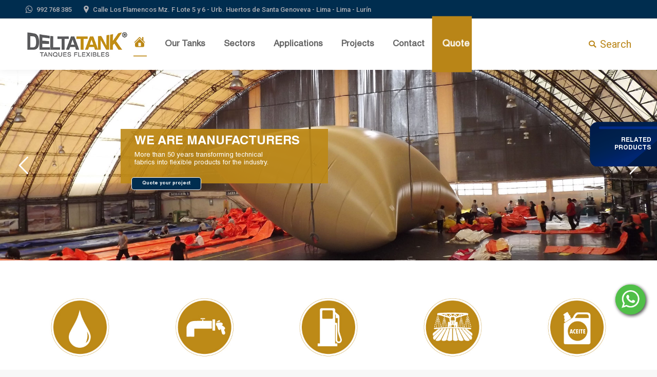

--- FILE ---
content_type: text/html; charset=UTF-8
request_url: https://tanquesflexibles.pe/en/home/
body_size: 30406
content:
<!DOCTYPE html>
<!--[if !(IE 6) | !(IE 7) | !(IE 8)  ]><!-->
<html lang="en-US" class="no-js">
<!--<![endif]-->
<head>
	<meta charset="UTF-8" />
		<meta name="viewport" content="width=device-width, initial-scale=1, maximum-scale=1, user-scalable=0">
	    <meta name="theme-color" content="#bd8917"/>	<link rel="profile" href="https://gmpg.org/xfn/11" />
	<link rel="pingback" href="https://tanquesflexibles.pe/xmlrpc.php" />
            <script type="text/javascript">
            if (/Android|webOS|iPhone|iPad|iPod|BlackBerry|IEMobile|Opera Mini/i.test(navigator.userAgent)) {
                var originalAddEventListener = EventTarget.prototype.addEventListener,
                    oldWidth = window.innerWidth;

                EventTarget.prototype.addEventListener = function (eventName, eventHandler, useCapture) {
                    if (eventName === "resize") {
                        originalAddEventListener.call(this, eventName, function (event) {
                            if (oldWidth === window.innerWidth) {
                                return;
                            }
                            else if (oldWidth !== window.innerWidth) {
                                oldWidth = window.innerWidth;
                            }
                            if (eventHandler.handleEvent) {
                                eventHandler.handleEvent.call(this, event);
                            }
                            else {
                                eventHandler.call(this, event);
                            };
                        }, useCapture);
                    }
                    else {
                        originalAddEventListener.call(this, eventName, eventHandler, useCapture);
                    };
                };
            };
        </script>
		<script>(function(h,c){h[c]=h[c]+(h[c]&&' ')+'quform-js'})(document.documentElement,'className');</script><title>CIDELSA DELTATANK</title>

<!-- This site is optimized with the Yoast SEO plugin v13.0 - https://yoast.com/wordpress/plugins/seo/ -->
<meta name="description" content="We have more than five decades of experience in the introduction of new technologies, we have developed 17 years ago in Perú the flexible tanks DELTATANK"/>
<meta name="robots" content="max-snippet:-1, max-image-preview:large, max-video-preview:-1"/>
<link rel="canonical" href="https://tanquesflexibles.pe/en/home/" />
<meta property="og:locale" content="en_US" />
<meta property="og:locale:alternate" content="es_ES" />
<meta property="og:type" content="article" />
<meta property="og:title" content="CIDELSA DELTATANK" />
<meta property="og:description" content="We have more than five decades of experience in the introduction of new technologies, we have developed 17 years ago in Perú the flexible tanks DELTATANK" />
<meta property="og:url" content="https://tanquesflexibles.pe/en/home/" />
<meta property="og:site_name" content="CIDELSA DELTATANK" />
<meta property="og:image" content="https://tanquesflexibles.pe/wp-content/uploads/2018/11/vent_08.jpg" />
<meta name="twitter:card" content="summary_large_image" />
<meta name="twitter:description" content="We have more than five decades of experience in the introduction of new technologies, we have developed 17 years ago in Perú the flexible tanks DELTATANK" />
<meta name="twitter:title" content="CIDELSA DELTATANK" />
<meta name="twitter:image" content="https://tanquesflexibles.pe/wp-content/uploads/2018/11/vent_08.jpg" />
<script type='application/ld+json' class='yoast-schema-graph yoast-schema-graph--main'>{"@context":"https://schema.org","@graph":[{"@type":"Organization","@id":"https://tanquesflexibles.pe/en/#organization","name":"CIDELSA DELTATANK","url":"https://tanquesflexibles.pe/en/","sameAs":[],"logo":{"@type":"ImageObject","@id":"https://tanquesflexibles.pe/en/#logo","url":"https://tanquesflexibles.pe/wp-content/uploads/2020/01/Logo-Deltatank-01.jpg","width":277,"height":81,"caption":"CIDELSA DELTATANK"},"image":{"@id":"https://tanquesflexibles.pe/en/#logo"}},{"@type":"WebSite","@id":"https://tanquesflexibles.pe/en/#website","url":"https://tanquesflexibles.pe/en/","name":"CIDELSA DELTATANK","publisher":{"@id":"https://tanquesflexibles.pe/en/#organization"},"potentialAction":{"@type":"SearchAction","target":"https://tanquesflexibles.pe/en/?s={search_term_string}","query-input":"required name=search_term_string"}},{"@type":"ImageObject","@id":"https://tanquesflexibles.pe/en/home/#primaryimage","url":"https://tanquesflexibles.pe/wp-content/uploads/2018/11/vent_08.jpg"},{"@type":"WebPage","@id":"https://tanquesflexibles.pe/en/home/#webpage","url":"https://tanquesflexibles.pe/en/home/","inLanguage":"en-US","name":"CIDELSA DELTATANK","isPartOf":{"@id":"https://tanquesflexibles.pe/en/#website"},"primaryImageOfPage":{"@id":"https://tanquesflexibles.pe/en/home/#primaryimage"},"datePublished":"2018-11-23T16:46:22+00:00","dateModified":"2020-06-01T15:27:11+00:00","description":"We have more than five decades of experience in the introduction of new technologies, we have developed 17 years ago in Per\u00fa the flexible tanks DELTATANK"}]}</script>
<!-- / Yoast SEO plugin. -->

<link rel='dns-prefetch' href='//www.google.com' />
<link rel='dns-prefetch' href='//fonts.googleapis.com' />
<link rel='dns-prefetch' href='//s.w.org' />
<link rel="alternate" type="application/rss+xml" title="CIDELSA DELTATANK &raquo; Feed" href="https://tanquesflexibles.pe/en/feed/" />
<link rel="alternate" type="application/rss+xml" title="CIDELSA DELTATANK &raquo; Comments Feed" href="https://tanquesflexibles.pe/en/comments/feed/" />
		<script type="text/javascript">
			window._wpemojiSettings = {"baseUrl":"https:\/\/s.w.org\/images\/core\/emoji\/12.0.0-1\/72x72\/","ext":".png","svgUrl":"https:\/\/s.w.org\/images\/core\/emoji\/12.0.0-1\/svg\/","svgExt":".svg","source":{"concatemoji":"https:\/\/tanquesflexibles.pe\/wp-includes\/js\/wp-emoji-release.min.js?ver=37b8c06c9a3383ff9f0fae9ebfb51366"}};
			!function(e,a,t){var n,r,o,i=a.createElement("canvas"),p=i.getContext&&i.getContext("2d");function s(e,t){var a=String.fromCharCode;p.clearRect(0,0,i.width,i.height),p.fillText(a.apply(this,e),0,0);e=i.toDataURL();return p.clearRect(0,0,i.width,i.height),p.fillText(a.apply(this,t),0,0),e===i.toDataURL()}function c(e){var t=a.createElement("script");t.src=e,t.defer=t.type="text/javascript",a.getElementsByTagName("head")[0].appendChild(t)}for(o=Array("flag","emoji"),t.supports={everything:!0,everythingExceptFlag:!0},r=0;r<o.length;r++)t.supports[o[r]]=function(e){if(!p||!p.fillText)return!1;switch(p.textBaseline="top",p.font="600 32px Arial",e){case"flag":return s([55356,56826,55356,56819],[55356,56826,8203,55356,56819])?!1:!s([55356,57332,56128,56423,56128,56418,56128,56421,56128,56430,56128,56423,56128,56447],[55356,57332,8203,56128,56423,8203,56128,56418,8203,56128,56421,8203,56128,56430,8203,56128,56423,8203,56128,56447]);case"emoji":return!s([55357,56424,55356,57342,8205,55358,56605,8205,55357,56424,55356,57340],[55357,56424,55356,57342,8203,55358,56605,8203,55357,56424,55356,57340])}return!1}(o[r]),t.supports.everything=t.supports.everything&&t.supports[o[r]],"flag"!==o[r]&&(t.supports.everythingExceptFlag=t.supports.everythingExceptFlag&&t.supports[o[r]]);t.supports.everythingExceptFlag=t.supports.everythingExceptFlag&&!t.supports.flag,t.DOMReady=!1,t.readyCallback=function(){t.DOMReady=!0},t.supports.everything||(n=function(){t.readyCallback()},a.addEventListener?(a.addEventListener("DOMContentLoaded",n,!1),e.addEventListener("load",n,!1)):(e.attachEvent("onload",n),a.attachEvent("onreadystatechange",function(){"complete"===a.readyState&&t.readyCallback()})),(n=t.source||{}).concatemoji?c(n.concatemoji):n.wpemoji&&n.twemoji&&(c(n.twemoji),c(n.wpemoji)))}(window,document,window._wpemojiSettings);
		</script>
		<style type="text/css">
img.wp-smiley,
img.emoji {
	display: inline !important;
	border: none !important;
	box-shadow: none !important;
	height: 1em !important;
	width: 1em !important;
	margin: 0 .07em !important;
	vertical-align: -0.1em !important;
	background: none !important;
	padding: 0 !important;
}
</style>
	<link rel='stylesheet' id='lightcase_css-css'  href='https://tanquesflexibles.pe/wp-content/themes/dt-the7-child/js/lightcase/src/css/lightcase.css?ver=1.1' type='text/css' media='all' />
<link rel='stylesheet' id='layerslider-css'  href='https://tanquesflexibles.pe/wp-content/plugins/LayerSlider/static/layerslider/css/layerslider.css?ver=6.8.4' type='text/css' media='all' />
<link rel='stylesheet' id='contact-form-7-css'  href='https://tanquesflexibles.pe/wp-content/plugins/contact-form-7/includes/css/styles.css?ver=5.1.3' type='text/css' media='all' />
<link rel='stylesheet' id='quform-css'  href='https://tanquesflexibles.pe/wp-content/plugins/quform/cache/quform.css?ver=1614102533' type='text/css' media='all' />
<link rel='stylesheet' id='rs-plugin-settings-css'  href='https://tanquesflexibles.pe/wp-content/plugins/revslider/public/assets/css/settings.css?ver=5.4.8.3' type='text/css' media='all' />
<style id='rs-plugin-settings-inline-css' type='text/css'>
#rs-demo-id {}
</style>
<link rel='stylesheet' id='the7-Defaults-css'  href='https://tanquesflexibles.pe/wp-content/uploads/smile_fonts/Defaults/Defaults.css?ver=37b8c06c9a3383ff9f0fae9ebfb51366' type='text/css' media='all' />
<link rel='stylesheet' id='js_composer_front-css'  href='https://tanquesflexibles.pe/wp-content/plugins/js_composer/assets/css/js_composer.min.css?ver=5.5.2' type='text/css' media='all' />
<link rel='stylesheet' id='dt-web-fonts-css'  href='//fonts.googleapis.com/css?family=Roboto%3A400%2C500%2C600%2C700%7CRoboto+Condensed%3A400%2C600%2C700&#038;ver=7.6.2.3' type='text/css' media='all' />
<link rel='stylesheet' id='dt-main-css'  href='https://tanquesflexibles.pe/wp-content/themes/dt-the7/css/main.min.css?ver=7.6.2.3' type='text/css' media='all' />
<style id='dt-main-inline-css' type='text/css'>
body #load {
  display: block;
  height: 100%;
  overflow: hidden;
  position: fixed;
  width: 100%;
  z-index: 9901;
  opacity: 1;
  visibility: visible;
  -webkit-transition: all .35s ease-out;
  transition: all .35s ease-out;
}
.load-wrap {
  width: 100%;
  height: 100%;
  background-position: center center;
  background-repeat: no-repeat;
  text-align: center;
}
.load-wrap > svg {
  position: absolute;
  top: 50%;
  left: 50%;
  -ms-transform: translate(-50%,-50%);
  -webkit-transform: translate(-50%,-50%);
  transform: translate(-50%,-50%);
}
#load {
  background-color: #ffffff;
}
.uil-default rect:not(.bk) {
  fill: rgba(51,51,51,0.3);
}
.uil-ring > path {
  fill: rgba(51,51,51,0.3);
}
.ring-loader .circle {
  fill: rgba(51,51,51,0.3);
}
.ring-loader .moving-circle {
  fill: #333333;
}
.uil-hourglass .glass {
  stroke: #333333;
}
.uil-hourglass .sand {
  fill: rgba(51,51,51,0.3);
}
.spinner-loader .load-wrap {
  background-image: url("data:image/svg+xml,%3Csvg width='75px' height='75px' xmlns='http://www.w3.org/2000/svg' viewBox='0 0 100 100' preserveAspectRatio='xMidYMid' class='uil-default'%3E%3Crect x='0' y='0' width='100' height='100' fill='none' class='bk'%3E%3C/rect%3E%3Crect  x='46.5' y='40' width='7' height='20' rx='5' ry='5' fill='rgba%2851%2C51%2C51%2C0.3%29' transform='rotate(0 50 50) translate(0 -30)'%3E  %3Canimate attributeName='opacity' from='1' to='0' dur='1s' begin='0s' repeatCount='indefinite'/%3E%3C/rect%3E%3Crect  x='46.5' y='40' width='7' height='20' rx='5' ry='5' fill='rgba%2851%2C51%2C51%2C0.3%29' transform='rotate(30 50 50) translate(0 -30)'%3E  %3Canimate attributeName='opacity' from='1' to='0' dur='1s' begin='0.08333333333333333s' repeatCount='indefinite'/%3E%3C/rect%3E%3Crect  x='46.5' y='40' width='7' height='20' rx='5' ry='5' fill='rgba%2851%2C51%2C51%2C0.3%29' transform='rotate(60 50 50) translate(0 -30)'%3E  %3Canimate attributeName='opacity' from='1' to='0' dur='1s' begin='0.16666666666666666s' repeatCount='indefinite'/%3E%3C/rect%3E%3Crect  x='46.5' y='40' width='7' height='20' rx='5' ry='5' fill='rgba%2851%2C51%2C51%2C0.3%29' transform='rotate(90 50 50) translate(0 -30)'%3E  %3Canimate attributeName='opacity' from='1' to='0' dur='1s' begin='0.25s' repeatCount='indefinite'/%3E%3C/rect%3E%3Crect  x='46.5' y='40' width='7' height='20' rx='5' ry='5' fill='rgba%2851%2C51%2C51%2C0.3%29' transform='rotate(120 50 50) translate(0 -30)'%3E  %3Canimate attributeName='opacity' from='1' to='0' dur='1s' begin='0.3333333333333333s' repeatCount='indefinite'/%3E%3C/rect%3E%3Crect  x='46.5' y='40' width='7' height='20' rx='5' ry='5' fill='rgba%2851%2C51%2C51%2C0.3%29' transform='rotate(150 50 50) translate(0 -30)'%3E  %3Canimate attributeName='opacity' from='1' to='0' dur='1s' begin='0.4166666666666667s' repeatCount='indefinite'/%3E%3C/rect%3E%3Crect  x='46.5' y='40' width='7' height='20' rx='5' ry='5' fill='rgba%2851%2C51%2C51%2C0.3%29' transform='rotate(180 50 50) translate(0 -30)'%3E  %3Canimate attributeName='opacity' from='1' to='0' dur='1s' begin='0.5s' repeatCount='indefinite'/%3E%3C/rect%3E%3Crect  x='46.5' y='40' width='7' height='20' rx='5' ry='5' fill='rgba%2851%2C51%2C51%2C0.3%29' transform='rotate(210 50 50) translate(0 -30)'%3E  %3Canimate attributeName='opacity' from='1' to='0' dur='1s' begin='0.5833333333333334s' repeatCount='indefinite'/%3E%3C/rect%3E%3Crect  x='46.5' y='40' width='7' height='20' rx='5' ry='5' fill='rgba%2851%2C51%2C51%2C0.3%29' transform='rotate(240 50 50) translate(0 -30)'%3E  %3Canimate attributeName='opacity' from='1' to='0' dur='1s' begin='0.6666666666666666s' repeatCount='indefinite'/%3E%3C/rect%3E%3Crect  x='46.5' y='40' width='7' height='20' rx='5' ry='5' fill='rgba%2851%2C51%2C51%2C0.3%29' transform='rotate(270 50 50) translate(0 -30)'%3E  %3Canimate attributeName='opacity' from='1' to='0' dur='1s' begin='0.75s' repeatCount='indefinite'/%3E%3C/rect%3E%3Crect  x='46.5' y='40' width='7' height='20' rx='5' ry='5' fill='rgba%2851%2C51%2C51%2C0.3%29' transform='rotate(300 50 50) translate(0 -30)'%3E  %3Canimate attributeName='opacity' from='1' to='0' dur='1s' begin='0.8333333333333334s' repeatCount='indefinite'/%3E%3C/rect%3E%3Crect  x='46.5' y='40' width='7' height='20' rx='5' ry='5' fill='rgba%2851%2C51%2C51%2C0.3%29' transform='rotate(330 50 50) translate(0 -30)'%3E  %3Canimate attributeName='opacity' from='1' to='0' dur='1s' begin='0.9166666666666666s' repeatCount='indefinite'/%3E%3C/rect%3E%3C/svg%3E");
}
.ring-loader .load-wrap {
  background-image: url("data:image/svg+xml,%3Csvg xmlns='http://www.w3.org/2000/svg' viewBox='0 0 32 32' width='72' height='72' fill='rgba%2851%2C51%2C51%2C0.3%29'%3E   %3Cpath opacity='.25' d='M16 0 A16 16 0 0 0 16 32 A16 16 0 0 0 16 0 M16 4 A12 12 0 0 1 16 28 A12 12 0 0 1 16 4'/%3E   %3Cpath d='M16 0 A16 16 0 0 1 32 16 L28 16 A12 12 0 0 0 16 4z'%3E     %3CanimateTransform attributeName='transform' type='rotate' from='0 16 16' to='360 16 16' dur='0.8s' repeatCount='indefinite' /%3E   %3C/path%3E %3C/svg%3E");
}
.hourglass-loader .load-wrap {
  background-image: url("data:image/svg+xml,%3Csvg xmlns='http://www.w3.org/2000/svg' viewBox='0 0 32 32' width='72' height='72' fill='rgba%2851%2C51%2C51%2C0.3%29'%3E   %3Cpath transform='translate(2)' d='M0 12 V20 H4 V12z'%3E      %3Canimate attributeName='d' values='M0 12 V20 H4 V12z; M0 4 V28 H4 V4z; M0 12 V20 H4 V12z; M0 12 V20 H4 V12z' dur='1.2s' repeatCount='indefinite' begin='0' keytimes='0;.2;.5;1' keySplines='0.2 0.2 0.4 0.8;0.2 0.6 0.4 0.8;0.2 0.8 0.4 0.8' calcMode='spline'  /%3E   %3C/path%3E   %3Cpath transform='translate(8)' d='M0 12 V20 H4 V12z'%3E     %3Canimate attributeName='d' values='M0 12 V20 H4 V12z; M0 4 V28 H4 V4z; M0 12 V20 H4 V12z; M0 12 V20 H4 V12z' dur='1.2s' repeatCount='indefinite' begin='0.2' keytimes='0;.2;.5;1' keySplines='0.2 0.2 0.4 0.8;0.2 0.6 0.4 0.8;0.2 0.8 0.4 0.8' calcMode='spline'  /%3E   %3C/path%3E   %3Cpath transform='translate(14)' d='M0 12 V20 H4 V12z'%3E     %3Canimate attributeName='d' values='M0 12 V20 H4 V12z; M0 4 V28 H4 V4z; M0 12 V20 H4 V12z; M0 12 V20 H4 V12z' dur='1.2s' repeatCount='indefinite' begin='0.4' keytimes='0;.2;.5;1' keySplines='0.2 0.2 0.4 0.8;0.2 0.6 0.4 0.8;0.2 0.8 0.4 0.8' calcMode='spline' /%3E   %3C/path%3E   %3Cpath transform='translate(20)' d='M0 12 V20 H4 V12z'%3E     %3Canimate attributeName='d' values='M0 12 V20 H4 V12z; M0 4 V28 H4 V4z; M0 12 V20 H4 V12z; M0 12 V20 H4 V12z' dur='1.2s' repeatCount='indefinite' begin='0.6' keytimes='0;.2;.5;1' keySplines='0.2 0.2 0.4 0.8;0.2 0.6 0.4 0.8;0.2 0.8 0.4 0.8' calcMode='spline' /%3E   %3C/path%3E   %3Cpath transform='translate(26)' d='M0 12 V20 H4 V12z'%3E     %3Canimate attributeName='d' values='M0 12 V20 H4 V12z; M0 4 V28 H4 V4z; M0 12 V20 H4 V12z; M0 12 V20 H4 V12z' dur='1.2s' repeatCount='indefinite' begin='0.8' keytimes='0;.2;.5;1' keySplines='0.2 0.2 0.4 0.8;0.2 0.6 0.4 0.8;0.2 0.8 0.4 0.8' calcMode='spline' /%3E   %3C/path%3E %3C/svg%3E");
}

</style>
<link rel='stylesheet' id='dt-awsome-fonts-back-css'  href='https://tanquesflexibles.pe/wp-content/themes/dt-the7/fonts/FontAwesome/back-compat.min.css?ver=7.6.2.3' type='text/css' media='all' />
<link rel='stylesheet' id='dt-awsome-fonts-css'  href='https://tanquesflexibles.pe/wp-content/themes/dt-the7/fonts/FontAwesome/css/all.min.css?ver=7.6.2.3' type='text/css' media='all' />
<link rel='stylesheet' id='dt-fontello-css'  href='https://tanquesflexibles.pe/wp-content/themes/dt-the7/fonts/fontello/css/fontello.min.css?ver=7.6.2.3' type='text/css' media='all' />
<link rel='stylesheet' id='the7pt-static-css'  href='https://tanquesflexibles.pe/wp-content/plugins/dt-the7-core/assets/css/post-type.min.css?ver=7.6.2.3' type='text/css' media='all' />
<link rel='stylesheet' id='dt-custom-css'  href='https://tanquesflexibles.pe/wp-content/uploads/the7-css/custom.css?ver=8c393aae55cd' type='text/css' media='all' />
<link rel='stylesheet' id='dt-media-css'  href='https://tanquesflexibles.pe/wp-content/uploads/the7-css/media.css?ver=8c393aae55cd' type='text/css' media='all' />
<link rel='stylesheet' id='the7-mega-menu-css'  href='https://tanquesflexibles.pe/wp-content/uploads/the7-css/mega-menu.css?ver=8c393aae55cd' type='text/css' media='all' />
<link rel='stylesheet' id='the7-elements-albums-portfolio-css'  href='https://tanquesflexibles.pe/wp-content/uploads/the7-css/the7-elements-albums-portfolio.css?ver=8c393aae55cd' type='text/css' media='all' />
<link rel='stylesheet' id='the7-elements-css'  href='https://tanquesflexibles.pe/wp-content/uploads/the7-css/post-type-dynamic.css?ver=8c393aae55cd' type='text/css' media='all' />
<link rel='stylesheet' id='style-css'  href='https://tanquesflexibles.pe/wp-content/themes/dt-the7-child/style.css?ver=7.6.2.3' type='text/css' media='all' />
<link rel='stylesheet' id='ultimate-style-css'  href='https://tanquesflexibles.pe/wp-content/plugins/Ultimate_VC_Addons/assets/min-css/style.min.css?ver=3.18.0' type='text/css' media='all' />
<link rel='stylesheet' id='ult_content_box_css-css'  href='https://tanquesflexibles.pe/wp-content/plugins/Ultimate_VC_Addons/assets/min-css/content-box.min.css?ver=3.18.0' type='text/css' media='all' />
<script type='text/javascript' src='https://tanquesflexibles.pe/wp-includes/js/jquery/jquery.js?ver=1.12.4-wp'></script>
<script type='text/javascript' src='https://tanquesflexibles.pe/wp-includes/js/jquery/jquery-migrate.min.js?ver=1.4.1'></script>
<script type='text/javascript'>
/* <![CDATA[ */
var LS_Meta = {"v":"6.8.4"};
/* ]]> */
</script>
<script type='text/javascript' src='https://tanquesflexibles.pe/wp-content/plugins/LayerSlider/static/layerslider/js/greensock.js?ver=1.19.0'></script>
<script type='text/javascript' src='https://tanquesflexibles.pe/wp-content/plugins/LayerSlider/static/layerslider/js/layerslider.kreaturamedia.jquery.js?ver=6.8.4'></script>
<script type='text/javascript' src='https://tanquesflexibles.pe/wp-content/plugins/LayerSlider/static/layerslider/js/layerslider.transitions.js?ver=6.8.4'></script>
<script type='text/javascript' src='https://tanquesflexibles.pe/wp-content/plugins/revslider/public/assets/js/jquery.themepunch.tools.min.js?ver=5.4.8.3'></script>
<script type='text/javascript' src='https://tanquesflexibles.pe/wp-content/plugins/revslider/public/assets/js/jquery.themepunch.revolution.min.js?ver=5.4.8.3'></script>
<script type='text/javascript'>
/* <![CDATA[ */
var dtLocal = {"themeUrl":"https:\/\/tanquesflexibles.pe\/wp-content\/themes\/dt-the7","passText":"To view this protected post, enter the password below:","moreButtonText":{"loading":"Loading...","loadMore":"Load more"},"postID":"821","ajaxurl":"https:\/\/tanquesflexibles.pe\/wp-admin\/admin-ajax.php","contactMessages":{"required":"One or more fields have an error. Please check and try again.","terms":"Please accept the privacy policy."},"ajaxNonce":"0a761ca043","pageData":{"type":"page","template":"page","layout":null},"themeSettings":{"smoothScroll":"off","lazyLoading":false,"accentColor":{"mode":"solid","color":"#bd8917"},"desktopHeader":{"height":100},"floatingHeader":{"showAfter":140,"showMenu":true,"height":60,"logo":{"showLogo":true,"html":"<img class=\" preload-me\" src=\"https:\/\/tanquesflexibles.pe\/wp-content\/uploads\/2020\/01\/Logo-Deltatank-01.jpg\" srcset=\"https:\/\/tanquesflexibles.pe\/wp-content\/uploads\/2020\/01\/Logo-Deltatank-01.jpg 277w, https:\/\/tanquesflexibles.pe\/wp-content\/uploads\/2020\/01\/Logo-Deltatank-01.jpg 277w\" width=\"277\" height=\"81\"   sizes=\"277px\" alt=\"CIDELSA DELTATANK\" \/>","url":"https:\/\/tanquesflexibles.pe\/en\/"}},"topLine":{"floatingTopLine":{"logo":{"showLogo":false,"html":""}}},"mobileHeader":{"firstSwitchPoint":1050,"secondSwitchPoint":778,"firstSwitchPointHeight":80,"secondSwitchPointHeight":60},"stickyMobileHeaderFirstSwitch":{"logo":{"html":"<img class=\" preload-me\" src=\"https:\/\/tanquesflexibles.pe\/wp-content\/uploads\/2020\/01\/Logo-Deltatank-01.jpg\" srcset=\"https:\/\/tanquesflexibles.pe\/wp-content\/uploads\/2020\/01\/Logo-Deltatank-01.jpg 277w, https:\/\/tanquesflexibles.pe\/wp-content\/uploads\/2020\/01\/Logo-Deltatank-01.jpg 277w\" width=\"277\" height=\"81\"   sizes=\"277px\" alt=\"CIDELSA DELTATANK\" \/>"}},"stickyMobileHeaderSecondSwitch":{"logo":{"html":"<img class=\" preload-me\" src=\"https:\/\/tanquesflexibles.pe\/wp-content\/uploads\/2020\/01\/Logo-Deltatank-01.jpg\" srcset=\"https:\/\/tanquesflexibles.pe\/wp-content\/uploads\/2020\/01\/Logo-Deltatank-01.jpg 277w, https:\/\/tanquesflexibles.pe\/wp-content\/uploads\/2020\/01\/Logo-Deltatank-01.jpg 277w\" width=\"277\" height=\"81\"   sizes=\"277px\" alt=\"CIDELSA DELTATANK\" \/>"}},"content":{"textColor":"#85868c","headerColor":"#333333"},"sidebar":{"switchPoint":990},"boxedWidth":"1340px","stripes":{"stripe1":{"textColor":"#787d85","headerColor":"#3b3f4a"},"stripe2":{"textColor":"#8b9199","headerColor":"#ffffff"},"stripe3":{"textColor":"#ffffff","headerColor":"#ffffff"}}},"VCMobileScreenWidth":"768"};
var dtShare = {"shareButtonText":{"facebook":"Share on Facebook","twitter":"Tweet","pinterest":"Pin it","linkedin":"Share on Linkedin","whatsapp":"Share on Whatsapp","google":"Share on Google Plus"},"overlayOpacity":"85"};
/* ]]> */
</script>
<script type='text/javascript' src='https://tanquesflexibles.pe/wp-content/themes/dt-the7/js/above-the-fold.min.js?ver=7.6.2.3'></script>
<script type='text/javascript' src='https://tanquesflexibles.pe/wp-content/plugins/Ultimate_VC_Addons/assets/min-js/ultimate-params.min.js?ver=3.18.0'></script>
<meta name="generator" content="Powered by LayerSlider 6.8.4 - Multi-Purpose, Responsive, Parallax, Mobile-Friendly Slider Plugin for WordPress." />
<!-- LayerSlider updates and docs at: https://layerslider.kreaturamedia.com -->
<link rel='https://api.w.org/' href='https://tanquesflexibles.pe/wp-json/' />
<link rel="EditURI" type="application/rsd+xml" title="RSD" href="https://tanquesflexibles.pe/xmlrpc.php?rsd" />
<link rel="wlwmanifest" type="application/wlwmanifest+xml" href="https://tanquesflexibles.pe/wp-includes/wlwmanifest.xml" /> 

<link rel='shortlink' href='https://tanquesflexibles.pe/?p=821' />
<link rel="alternate" type="application/json+oembed" href="https://tanquesflexibles.pe/wp-json/oembed/1.0/embed?url=https%3A%2F%2Ftanquesflexibles.pe%2Fen%2Fhome%2F" />
<link rel="alternate" type="text/xml+oembed" href="https://tanquesflexibles.pe/wp-json/oembed/1.0/embed?url=https%3A%2F%2Ftanquesflexibles.pe%2Fen%2Fhome%2F&#038;format=xml" />
<link rel="alternate" href="https://tanquesflexibles.pe/es/inicio/" hreflang="es" />
<link rel="alternate" href="https://tanquesflexibles.pe/en/home/" hreflang="en" />
<meta name="generator" content="Powered by WPBakery Page Builder - drag and drop page builder for WordPress."/>
<!--[if lte IE 9]><link rel="stylesheet" type="text/css" href="https://tanquesflexibles.pe/wp-content/plugins/js_composer/assets/css/vc_lte_ie9.min.css" media="screen"><![endif]--><meta name="generator" content="Powered by Slider Revolution 5.4.8.3 - responsive, Mobile-Friendly Slider Plugin for WordPress with comfortable drag and drop interface." />
<script type="text/javascript">
document.addEventListener("DOMContentLoaded", function(event) { 
	var load = document.getElementById("load");
	
	if(!load.classList.contains('loader-removed')){
		var removeLoading = setTimeout(function() {
			load.className += " loader-removed";
		}, 300);
	}
});
</script>
<link rel="icon" href="https://tanquesflexibles.pe/wp-content/uploads/2020/01/Logo-Deltatank-64.png" type="image/png" sizes="16x16"/><link rel="icon" href="https://tanquesflexibles.pe/wp-content/uploads/2020/01/Logo-Deltatank-64.png" type="image/png" sizes="32x32"/><script type="text/javascript">function setREVStartSize(e){									
						try{ e.c=jQuery(e.c);var i=jQuery(window).width(),t=9999,r=0,n=0,l=0,f=0,s=0,h=0;
							if(e.responsiveLevels&&(jQuery.each(e.responsiveLevels,function(e,f){f>i&&(t=r=f,l=e),i>f&&f>r&&(r=f,n=e)}),t>r&&(l=n)),f=e.gridheight[l]||e.gridheight[0]||e.gridheight,s=e.gridwidth[l]||e.gridwidth[0]||e.gridwidth,h=i/s,h=h>1?1:h,f=Math.round(h*f),"fullscreen"==e.sliderLayout){var u=(e.c.width(),jQuery(window).height());if(void 0!=e.fullScreenOffsetContainer){var c=e.fullScreenOffsetContainer.split(",");if (c) jQuery.each(c,function(e,i){u=jQuery(i).length>0?u-jQuery(i).outerHeight(!0):u}),e.fullScreenOffset.split("%").length>1&&void 0!=e.fullScreenOffset&&e.fullScreenOffset.length>0?u-=jQuery(window).height()*parseInt(e.fullScreenOffset,0)/100:void 0!=e.fullScreenOffset&&e.fullScreenOffset.length>0&&(u-=parseInt(e.fullScreenOffset,0))}f=u}else void 0!=e.minHeight&&f<e.minHeight&&(f=e.minHeight);e.c.closest(".rev_slider_wrapper").css({height:f})					
						}catch(d){console.log("Failure at Presize of Slider:"+d)}						
					};</script>
<style type="text/css" data-type="vc_shortcodes-custom-css">.vc_custom_1542991372003{margin-top: 20px !important;background-image: url(https://tanquesflexibles.pe/wp-content/uploads/2018/11/fondo-nov_03.png?id=188) !important;background-position: center !important;background-repeat: no-repeat !important;background-size: cover !important;}.vc_custom_1543426313283{background-image: url(https://tanquesflexibles.pe/wp-content/uploads/2018/11/fondo_cidelsa-1.jpg?id=993) !important;background-position: center !important;background-repeat: no-repeat !important;background-size: cover !important;}.vc_custom_1542897007716{background-color: #bd8917 !important;}.vc_custom_1542906839340{margin-top: 40px !important;}.vc_custom_1542914983363{background-color: #bd8917 !important;}.vc_custom_1551020204371{margin-bottom: 10px !important;}</style><noscript><style type="text/css"> .wpb_animate_when_almost_visible { opacity: 1; }</style></noscript><!-- Global site tag (gtag.js) - Google Analytics -->
<script async src="https://www.googletagmanager.com/gtag/js?id=UA-157031665-1"></script>
<script>
  window.dataLayer = window.dataLayer || [];
  function gtag(){dataLayer.push(arguments);}
  gtag('js', new Date());

  gtag('config', 'UA-157031665-1');
</script>
<script>document.addEventListener( 'wpcf7mailsent', function( event ) {
    if ( 527 == event.detail.contactFormId ) {        
        gtag('event', 'Enviar mensaje', { 'event_category': 'Tanques Flexibles - Contacto - ADWORDS - ES', 'event_label': 'Formularios', 'value': '0'});
    }
    if ( 977 == event.detail.contactFormId ) {        
        gtag('event', 'Enviar mensaje', { 'event_category': 'Tanques Flexibles - Contacto - ADWORDS - EN', 'event_label': 'Formularios', 'value': '0'});
    }
    if ( 815 == event.detail.contactFormId ) {        
        gtag('event', 'Enviar mensaje', { 'event_category': 'Tanques Flexibles - Cotizar - ADWORDS - ES', 'event_label': 'Formularios', 'value': '0'});
    }
    if ( 979 == event.detail.contactFormId ) {        
        gtag('event', 'Enviar mensaje', { 'event_category': 'Tanques Flexibles - Cotizar - ADWORDS - EN', 'event_label': 'Formularios', 'value': '0'});
    }
    if ( 638 == event.detail.contactFormId ) {        
        gtag('event', 'Enviar mensaje', { 'event_category': 'Tanques Flexibles - Consulta Tanque - ADWORDS - ES', 'event_label': 'Formularios', 'value': '0'});
    }
    if ( 982 == event.detail.contactFormId ) {        
        gtag('event', 'Enviar mensaje', { 'event_category': 'Tanques Flexibles - Consulta Tanque - ADWORDS - EN', 'event_label': 'Formularios', 'value': '0'});
    }
}, false );</script>

<!-- analitycs agencia publicita-->
<!-- Global site tag (gtag.js) - Google Analytics -->
<script async src="https://www.googletagmanager.com/gtag/js?id=G-603FM245XZ"></script>
<script>
  window.dataLayer = window.dataLayer || [];
  function gtag(){dataLayer.push(arguments);}
  gtag('js', new Date());

  gtag('config', 'G-603FM245XZ');
</script>
<!--analitycs cidelsa.rrss@gmail.com  -->
<!-- Global site tag (gtag.js) - Google Analytics -->
<script async src="https://www.googletagmanager.com/gtag/js?id=G-KZ9MXPMEHY"></script>
<script>
  window.dataLayer = window.dataLayer || [];
  function gtag(){dataLayer.push(arguments);}
  gtag('js', new Date());

  gtag('config', 'G-KZ9MXPMEHY');
</script><style id='the7-custom-inline-css' type='text/css'>
.buttonDownload {
    display: inline-block;
    position: relative;
    padding: 10px 25px;
    background-color: #BD8917;
    color: #fff;
    width: 30%;
    text-decoration: none;
    font-size: 0.9em;
    text-align: center;
    text-indent: 15px;
    border-radius: 6px;
}
.buttonDownload:hover {
    background-color: #BD8917;
    color: #fff;
}
.buttonDownload:before, .buttonDownload:after {
    content: ' ';
    display: block;
    position: absolute;
    left: 30%;
    top: 52%;
}
.buttonDownload:before {
    width: 10px;
    height: 2px;
    border-style: solid;
    border-width: 0 2px 2px;
}
.buttonDownload:after {
    width: 0;
    height: 0;
    margin-left: 3px;
    margin-top: -7px;
    border-style: solid;
    border-width: 4px 4px 0 4px;
    border-color: transparent;
    border-top-color: inherit;
    animation: downloadArrow 2s linear infinite;
    animation-play-state: paused;
}
.buttonDownload:hover:before {
    border-color: #fff;
}
.buttonDownload:hover:after {
    border-top-color: #fff;
    animation-play-state: running;
}
@keyframes downloadArrow {
    0% {
        margin-top: -7px;
        opacity: 1;
    }
    0.001% {
        margin-top: -15px;
        opacity: 0;
    }
    50% {
        opacity: 1;
    }
    100% {
        margin-top: 0;
        opacity: 0;
    }
}
body.home .top-contacto1 .telf {
    color: #BD8917;
    font-size: 11px;
    display: block;
}
body.home .top-contacto1 {
    position: relative;
    padding-left: 40px;
    border-right: 1px solid #5C5B5F;
    padding-right: 20px;
}
body.home .top-contacto1 p {
    margin-bottom: 0;
    font-family: 'HelveticaLTStd-Roman';
    color: #5C5B5F;
    font-size: 16px;
}
body.home .top-contacto1:before {
    content: ' ';
    background-image: url(/wp-content/uploads/2018/12/icono-celular.png);
    width: 32px;
    height: 32px;
    position: absolute;
    display: inline-block;
    left: 5px;
    top: 0px;
}
body .top-contacto1 .telf {
    display: none;
}
body .top-contacto1 p {
    color: #fff;
    margin: 3px;
}
body .top-contacto1 {
    padding-left: 30px;
    border-right: 0;
}
body .top-contacto1:before {
    content: ' ';
    background-image: url(/wp-content/uploads/2018/12/icono-blanco-celulares.png);
    width: 32px;
    height: 32px;
    position: absolute;
    left: 0px;
    top: -5px;
}
.pum-container.pum-responsive.pum-responsive-medium {
    margin-left: -20%;
    width: 40%;
    height: auto;
}
@media (max-width: 480px) {
    .pum-container.pum-responsive.pum-responsive-medium {
        margin-left: -35% !important;
        width: 60% !important;
    }
}
@media (max-width: 375px) {

    .pum-container.pum-responsive.pum-responsive-medium {
        margin-left: -50% !important;
        width: 75% !important;
    }
}
</style>
    <!-- <link rel="stylesheet" type="text/css" href="https://tanquesflexibles.pe/wp-content/themes/dt-the7-child/main.css"> -->
</head>
<body data-rsssl=1 class="page-template-default page page-id-821 wp-embed-responsive the7-core-ver-2.0.4 slideshow-on dt-responsive-on srcset-enabled btn-flat custom-btn-color custom-btn-hover-color phantom-fade phantom-shadow-decoration phantom-main-logo-on sticky-mobile-header top-header first-switch-logo-left first-switch-menu-right second-switch-logo-left second-switch-menu-right right-mobile-menu layzr-loading-on inline-message-style dt-fa-compatibility the7-ver-7.6.2.3 wpb-js-composer js-comp-ver-5.5.2 vc_responsive">
<!-- The7 7.6.2.3 -->
<div id="load" class="spinner-loader">
	<div class="load-wrap"></div>
</div>
<div id="page">
	<a class="skip-link screen-reader-text" href="#content">Skip to content</a>

<div class="masthead inline-header left widgets full-height shadow-decoration small-mobile-menu-icon dt-parent-menu-clickable"  role="banner">

	<div class="top-bar full-width-line top-bar-line-hide">
	<div class="top-bar-bg" ></div>
	<div class="left-widgets mini-widgets"><span class="mini-contacts phone show-on-desktop in-top-bar-left in-menu-second-switch"><i class=" Defaults-whatsapp"></i>992 768 385</span><span class="mini-contacts address show-on-desktop in-top-bar-left hide-on-second-switch"><i class=" the7-mw-icon-address-bold"></i>Calle Los Flamencos Mz. F Lote 5 y 6 - Urb. Huertos de Santa Genoveva - Lima - Lima - Lurín</span></div><div class="right-widgets mini-widgets"><div class="soc-ico hide-on-desktop hide-on-first-switch hide-on-second-switch custom-bg disabled-border border-off hover-accent-bg hover-disabled-border  hover-border-off"><a title="Facebook" href="/" target="_blank" class="facebook"><span class="soc-font-icon"></span><span class="screen-reader-text">Facebook</span></a><a title="Twitter" href="/" target="_blank" class="twitter"><span class="soc-font-icon"></span><span class="screen-reader-text">Twitter</span></a><a title="Google+" href="/" target="_blank" class="google"><span class="soc-font-icon"></span><span class="screen-reader-text">Google+</span></a><a title="Dribbble" href="/" target="_blank" class="dribbble"><span class="soc-font-icon"></span><span class="screen-reader-text">Dribbble</span></a></div></div></div>

	<header class="header-bar">

		<div class="branding">
	<div id="site-title" class="assistive-text">CIDELSA DELTATANK</div>
	<div id="site-description" class="assistive-text"></div>
	<a class="same-logo" href="https://tanquesflexibles.pe/en/"><img class=" preload-me" src="https://tanquesflexibles.pe/wp-content/uploads/2020/01/Logo-Deltatank-01.jpg" srcset="https://tanquesflexibles.pe/wp-content/uploads/2020/01/Logo-Deltatank-01.jpg 277w, https://tanquesflexibles.pe/wp-content/uploads/2020/01/Logo-Deltatank-01.jpg 277w" width="277" height="81"   sizes="277px" alt="CIDELSA DELTATANK" /></a></div>

		<ul id="primary-menu" class="main-nav underline-decoration l-to-r-line outside-item-remove-margin" role="navigation"><li class="item-home menu-item menu-item-type-post_type menu-item-object-page current-menu-item page_item page-item-821 current_page_item menu-item-852 act first"><a href='https://tanquesflexibles.pe/en/home/' data-level='1'><span class="menu-item-text"><span class="menu-text">Home</span></span></a></li> <li class="menu-item menu-item-type-custom menu-item-object-custom menu-item-has-children menu-item-858 has-children"><a href='#' data-level='1'><span class="menu-item-text"><span class="menu-text">Our Tanks</span></span></a><ul class="sub-nav hover-style-bg level-arrows-on"><li class="menu-item menu-item-type-post_type menu-item-object-page menu-item-863 first"><a href='https://tanquesflexibles.pe/en/self-supported-tank/' data-level='2'><span class="menu-item-text"><span class="menu-text">Self-supported Tank</span></span></a></li> <li class="menu-item menu-item-type-post_type menu-item-object-page menu-item-864"><a href='https://tanquesflexibles.pe/en/stationary-tank/' data-level='2'><span class="menu-item-text"><span class="menu-text">Stationary Tank</span></span></a></li> <li class="menu-item menu-item-type-post_type menu-item-object-page menu-item-865"><a href='https://tanquesflexibles.pe/en/helitransportable-tank/' data-level='2'><span class="menu-item-text"><span class="menu-text">Helitransportable Tank</span></span></a></li> <li class="menu-item menu-item-type-post_type menu-item-object-page menu-item-867"><a href='https://tanquesflexibles.pe/en/transportable-tank/' data-level='2'><span class="menu-item-text"><span class="menu-text">Transportable Tank</span></span></a></li> <li class="menu-item menu-item-type-post_type menu-item-object-page menu-item-866"><a href='https://tanquesflexibles.pe/en/folding-tank/' data-level='2'><span class="menu-item-text"><span class="menu-text">Folding Tank</span></span></a></li> <li class="menu-item menu-item-type-post_type menu-item-object-page menu-item-1193"><a href='https://tanquesflexibles.pe/en/complements-2/' data-level='2'><span class="menu-item-text"><span class="menu-text">Complements</span></span></a></li> </ul></li> <li class="menu-item menu-item-type-post_type menu-item-object-page menu-item-has-children menu-item-862 has-children"><a href='https://tanquesflexibles.pe/en/sectors/' data-level='1'><span class="menu-item-text"><span class="menu-text">Sectors</span></span></a><ul class="sub-nav hover-style-bg level-arrows-on"><li class="menu-item menu-item-type-custom menu-item-object-custom menu-item-1209 first"><a href='https://tanquesflexibles.pe/en/sectors/#1542817025555-91525321-4d12' data-level='2'><span class="menu-item-text"><span class="menu-text">Minería</span></span></a></li> <li class="menu-item menu-item-type-custom menu-item-object-custom menu-item-1210"><a href='https://tanquesflexibles.pe/en/sectors/#1542817025569-001947d7-2ae6' data-level='2'><span class="menu-item-text"><span class="menu-text">Sondaje y Exploración</span></span></a></li> <li class="menu-item menu-item-type-custom menu-item-object-custom menu-item-1211"><a href='https://tanquesflexibles.pe/en/sectors/#1542817058809-62eeba80-f6f5' data-level='2'><span class="menu-item-text"><span class="menu-text">Hidrocarburos</span></span></a></li> <li class="menu-item menu-item-type-custom menu-item-object-custom menu-item-1212"><a href='https://tanquesflexibles.pe/en/sectors/#1542817073371-f090f547-56fc' data-level='2'><span class="menu-item-text"><span class="menu-text">Construcción</span></span></a></li> <li class="menu-item menu-item-type-custom menu-item-object-custom menu-item-1213"><a href='https://tanquesflexibles.pe/en/sectors/#1542920249681-4fa2bf21-7a3b' data-level='2'><span class="menu-item-text"><span class="menu-text">Saneamiento</span></span></a></li> <li class="menu-item menu-item-type-custom menu-item-object-custom menu-item-1214"><a href='https://tanquesflexibles.pe/en/sectors/#1542920265517-4a52cdb6-874f' data-level='2'><span class="menu-item-text"><span class="menu-text">Defensa Civil y Emergencias</span></span></a></li> <li class="menu-item menu-item-type-custom menu-item-object-custom menu-item-1215"><a href='https://tanquesflexibles.pe/en/sectors/#1542920266728-b6e91d56-fd78' data-level='2'><span class="menu-item-text"><span class="menu-text">Agricultura</span></span></a></li> <li class="menu-item menu-item-type-custom menu-item-object-custom menu-item-1216"><a href='https://tanquesflexibles.pe/en/sectors/#1542920268135-38497515-a94d' data-level='2'><span class="menu-item-text"><span class="menu-text">Acuícola</span></span></a></li> <li class="menu-item menu-item-type-custom menu-item-object-custom menu-item-1217"><a href='https://tanquesflexibles.pe/en/sectors/#1542920311508-916ca459-9e7d' data-level='2'><span class="menu-item-text"><span class="menu-text">Militar</span></span></a></li> </ul></li> <li class="menu-item menu-item-type-post_type menu-item-object-page menu-item-has-children menu-item-848 has-children"><a href='https://tanquesflexibles.pe/en/applications/' data-level='1'><span class="menu-item-text"><span class="menu-text">Applications</span></span></a><ul class="sub-nav hover-style-bg level-arrows-on"><li class="menu-item menu-item-type-custom menu-item-object-custom menu-item-1218 first"><a href='https://tanquesflexibles.pe/en/applications/#1542817025555-91525321-4d12' data-level='2'><span class="menu-item-text"><span class="menu-text">Agua Potable</span></span></a></li> <li class="menu-item menu-item-type-custom menu-item-object-custom menu-item-1219"><a href='https://tanquesflexibles.pe/en/applications/#1542817025569-001947d7-2ae6' data-level='2'><span class="menu-item-text"><span class="menu-text">Agua No Potable</span></span></a></li> <li class="menu-item menu-item-type-custom menu-item-object-custom menu-item-1220"><a href='https://tanquesflexibles.pe/en/applications/#1542817058809-62eeba80-f6f5' data-level='2'><span class="menu-item-text"><span class="menu-text">Combustibles</span></span></a></li> <li class="menu-item menu-item-type-custom menu-item-object-custom menu-item-1221"><a href='https://tanquesflexibles.pe/en/applications/#1542817073371-f090f547-56fc' data-level='2'><span class="menu-item-text"><span class="menu-text">Efluentes Industiales y Agrícolas</span></span></a></li> </ul></li> <li class="menu-item menu-item-type-custom menu-item-object-custom menu-item-has-children menu-item-1470 has-children"><a href='#' data-level='1'><span class="menu-item-text"><span class="menu-text">Projects</span></span></a><ul class="sub-nav hover-style-bg level-arrows-on"><li class="menu-item menu-item-type-post_type menu-item-object-page menu-item-1472 first"><a href='https://tanquesflexibles.pe/en/photos/' data-level='2'><span class="menu-item-text"><span class="menu-text">Photos</span></span></a></li> <li class="menu-item menu-item-type-post_type menu-item-object-page menu-item-1471"><a href='https://tanquesflexibles.pe/en/videos-2/' data-level='2'><span class="menu-item-text"><span class="menu-text">Videos</span></span></a></li> </ul></li> <li class="menu-item menu-item-type-post_type menu-item-object-page menu-item-850"><a href='https://tanquesflexibles.pe/en/contact/' data-level='1'><span class="menu-item-text"><span class="menu-text">Contact</span></span></a></li> <li class="item-cotizar menu-item menu-item-type-post_type menu-item-object-page menu-item-851"><a href='https://tanquesflexibles.pe/en/quote/' data-level='1'><span class="menu-item-text"><span class="menu-text">Quote</span></span></a></li> </ul>
		<div class="mini-widgets"><div class="mini-search show-on-desktop near-logo-first-switch near-logo-second-switch popup-search custom-icon"><form class="searchform mini-widget-searchform" role="search" method="get" action="https://tanquesflexibles.pe/">

	<label for="the7-micro-widget-search" class="screen-reader-text">Search:</label>
			<a href="#go" class="submit"><i class=" mw-icon the7-mw-icon-search-bold"></i><span>Search</span></a>
		<div class="popup-search-wrap">
			<input type="text" id="the7-micro-widget-search" class="field searchform-s" name="s" value="" placeholder="Type and hit enter …"/>

			<a href="#go" class="search-icon"><i class="the7-mw-icon-search"></i></a>
		</div>
			<input type="submit" class="assistive-text searchsubmit" value="Go!"/>
</form>
</div></div>
	</header>

</div>
<div class='dt-close-mobile-menu-icon'><span></span></div>
<div class='dt-mobile-header'>
	<ul id="mobile-menu" class="mobile-main-nav" role="navigation">
		<li class="item-home menu-item menu-item-type-post_type menu-item-object-page current-menu-item page_item page-item-821 current_page_item menu-item-852 act first"><a href='https://tanquesflexibles.pe/en/home/' data-level='1'><span class="menu-item-text"><span class="menu-text">Home</span></span></a></li> <li class="menu-item menu-item-type-custom menu-item-object-custom menu-item-has-children menu-item-858 has-children"><a href='#' data-level='1'><span class="menu-item-text"><span class="menu-text">Our Tanks</span></span></a><ul class="sub-nav hover-style-bg level-arrows-on"><li class="menu-item menu-item-type-post_type menu-item-object-page menu-item-863 first"><a href='https://tanquesflexibles.pe/en/self-supported-tank/' data-level='2'><span class="menu-item-text"><span class="menu-text">Self-supported Tank</span></span></a></li> <li class="menu-item menu-item-type-post_type menu-item-object-page menu-item-864"><a href='https://tanquesflexibles.pe/en/stationary-tank/' data-level='2'><span class="menu-item-text"><span class="menu-text">Stationary Tank</span></span></a></li> <li class="menu-item menu-item-type-post_type menu-item-object-page menu-item-865"><a href='https://tanquesflexibles.pe/en/helitransportable-tank/' data-level='2'><span class="menu-item-text"><span class="menu-text">Helitransportable Tank</span></span></a></li> <li class="menu-item menu-item-type-post_type menu-item-object-page menu-item-867"><a href='https://tanquesflexibles.pe/en/transportable-tank/' data-level='2'><span class="menu-item-text"><span class="menu-text">Transportable Tank</span></span></a></li> <li class="menu-item menu-item-type-post_type menu-item-object-page menu-item-866"><a href='https://tanquesflexibles.pe/en/folding-tank/' data-level='2'><span class="menu-item-text"><span class="menu-text">Folding Tank</span></span></a></li> <li class="menu-item menu-item-type-post_type menu-item-object-page menu-item-1193"><a href='https://tanquesflexibles.pe/en/complements-2/' data-level='2'><span class="menu-item-text"><span class="menu-text">Complements</span></span></a></li> </ul></li> <li class="menu-item menu-item-type-post_type menu-item-object-page menu-item-has-children menu-item-862 has-children"><a href='https://tanquesflexibles.pe/en/sectors/' data-level='1'><span class="menu-item-text"><span class="menu-text">Sectors</span></span></a><ul class="sub-nav hover-style-bg level-arrows-on"><li class="menu-item menu-item-type-custom menu-item-object-custom menu-item-1209 first"><a href='https://tanquesflexibles.pe/en/sectors/#1542817025555-91525321-4d12' data-level='2'><span class="menu-item-text"><span class="menu-text">Minería</span></span></a></li> <li class="menu-item menu-item-type-custom menu-item-object-custom menu-item-1210"><a href='https://tanquesflexibles.pe/en/sectors/#1542817025569-001947d7-2ae6' data-level='2'><span class="menu-item-text"><span class="menu-text">Sondaje y Exploración</span></span></a></li> <li class="menu-item menu-item-type-custom menu-item-object-custom menu-item-1211"><a href='https://tanquesflexibles.pe/en/sectors/#1542817058809-62eeba80-f6f5' data-level='2'><span class="menu-item-text"><span class="menu-text">Hidrocarburos</span></span></a></li> <li class="menu-item menu-item-type-custom menu-item-object-custom menu-item-1212"><a href='https://tanquesflexibles.pe/en/sectors/#1542817073371-f090f547-56fc' data-level='2'><span class="menu-item-text"><span class="menu-text">Construcción</span></span></a></li> <li class="menu-item menu-item-type-custom menu-item-object-custom menu-item-1213"><a href='https://tanquesflexibles.pe/en/sectors/#1542920249681-4fa2bf21-7a3b' data-level='2'><span class="menu-item-text"><span class="menu-text">Saneamiento</span></span></a></li> <li class="menu-item menu-item-type-custom menu-item-object-custom menu-item-1214"><a href='https://tanquesflexibles.pe/en/sectors/#1542920265517-4a52cdb6-874f' data-level='2'><span class="menu-item-text"><span class="menu-text">Defensa Civil y Emergencias</span></span></a></li> <li class="menu-item menu-item-type-custom menu-item-object-custom menu-item-1215"><a href='https://tanquesflexibles.pe/en/sectors/#1542920266728-b6e91d56-fd78' data-level='2'><span class="menu-item-text"><span class="menu-text">Agricultura</span></span></a></li> <li class="menu-item menu-item-type-custom menu-item-object-custom menu-item-1216"><a href='https://tanquesflexibles.pe/en/sectors/#1542920268135-38497515-a94d' data-level='2'><span class="menu-item-text"><span class="menu-text">Acuícola</span></span></a></li> <li class="menu-item menu-item-type-custom menu-item-object-custom menu-item-1217"><a href='https://tanquesflexibles.pe/en/sectors/#1542920311508-916ca459-9e7d' data-level='2'><span class="menu-item-text"><span class="menu-text">Militar</span></span></a></li> </ul></li> <li class="menu-item menu-item-type-post_type menu-item-object-page menu-item-has-children menu-item-848 has-children"><a href='https://tanquesflexibles.pe/en/applications/' data-level='1'><span class="menu-item-text"><span class="menu-text">Applications</span></span></a><ul class="sub-nav hover-style-bg level-arrows-on"><li class="menu-item menu-item-type-custom menu-item-object-custom menu-item-1218 first"><a href='https://tanquesflexibles.pe/en/applications/#1542817025555-91525321-4d12' data-level='2'><span class="menu-item-text"><span class="menu-text">Agua Potable</span></span></a></li> <li class="menu-item menu-item-type-custom menu-item-object-custom menu-item-1219"><a href='https://tanquesflexibles.pe/en/applications/#1542817025569-001947d7-2ae6' data-level='2'><span class="menu-item-text"><span class="menu-text">Agua No Potable</span></span></a></li> <li class="menu-item menu-item-type-custom menu-item-object-custom menu-item-1220"><a href='https://tanquesflexibles.pe/en/applications/#1542817058809-62eeba80-f6f5' data-level='2'><span class="menu-item-text"><span class="menu-text">Combustibles</span></span></a></li> <li class="menu-item menu-item-type-custom menu-item-object-custom menu-item-1221"><a href='https://tanquesflexibles.pe/en/applications/#1542817073371-f090f547-56fc' data-level='2'><span class="menu-item-text"><span class="menu-text">Efluentes Industiales y Agrícolas</span></span></a></li> </ul></li> <li class="menu-item menu-item-type-custom menu-item-object-custom menu-item-has-children menu-item-1470 has-children"><a href='#' data-level='1'><span class="menu-item-text"><span class="menu-text">Projects</span></span></a><ul class="sub-nav hover-style-bg level-arrows-on"><li class="menu-item menu-item-type-post_type menu-item-object-page menu-item-1472 first"><a href='https://tanquesflexibles.pe/en/photos/' data-level='2'><span class="menu-item-text"><span class="menu-text">Photos</span></span></a></li> <li class="menu-item menu-item-type-post_type menu-item-object-page menu-item-1471"><a href='https://tanquesflexibles.pe/en/videos-2/' data-level='2'><span class="menu-item-text"><span class="menu-text">Videos</span></span></a></li> </ul></li> <li class="menu-item menu-item-type-post_type menu-item-object-page menu-item-850"><a href='https://tanquesflexibles.pe/en/contact/' data-level='1'><span class="menu-item-text"><span class="menu-text">Contact</span></span></a></li> <li class="item-cotizar menu-item menu-item-type-post_type menu-item-object-page menu-item-851"><a href='https://tanquesflexibles.pe/en/quote/' data-level='1'><span class="menu-item-text"><span class="menu-text">Quote</span></span></a></li> 	</ul>
	<div class='mobile-mini-widgets-in-menu'></div>
</div>

<div id="main-slideshow"><link href="https://fonts.googleapis.com/css?family=Open+Sans:400" rel="stylesheet" property="stylesheet" type="text/css" media="all">
<div id="rev_slider_2_1_wrapper" class="rev_slider_wrapper fullwidthbanner-container" data-source="gallery" style="margin:0px auto;background:transparent;padding:0px;margin-top:0px;margin-bottom:0px;">
<!-- START REVOLUTION SLIDER 5.4.8.3 fullwidth mode -->
	<div id="rev_slider_2_1" class="rev_slider fullwidthabanner" style="display:none;" data-version="5.4.8.3">
<ul>	<!-- SLIDE  -->
	<li data-index="rs-16" data-transition="fade" data-slotamount="default" data-hideafterloop="0" data-hideslideonmobile="off"  data-easein="default" data-easeout="default" data-masterspeed="300"  data-thumb="https://tanquesflexibles.pe/wp-content/uploads/2018/11/bgbanner1-100x50.jpg"  data-rotate="0"  data-saveperformance="off"  data-title="Slide" data-param1="" data-param2="" data-param3="" data-param4="" data-param5="" data-param6="" data-param7="" data-param8="" data-param9="" data-param10="" data-description="">
		<!-- MAIN IMAGE -->
		<img src="https://tanquesflexibles.pe/wp-content/uploads/2018/11/bgbanner1.jpg"  alt="" title="bgbanner1"  width="1900" height="550" data-bgposition="center center" data-bgfit="cover" data-bgrepeat="no-repeat" class="rev-slidebg" data-no-retina>
		<!-- LAYERS -->

		<!-- LAYER NR. 1 -->
		<div class="tp-caption tp-shape tp-shapewrapper  tp-resizeme" 
			 id="slide-16-layer-12" 
			 data-x="350" 
			 data-y="172" 
						data-width="['600']"
			data-height="['158']"
 
			data-type="shape" 
			data-responsive_offset="on" 

			data-frames='[{"delay":10,"speed":1500,"frame":"0","from":"y:bottom;rX:-20deg;rY:-20deg;rZ:0deg;","to":"o:1;","ease":"Power3.easeOut"},{"delay":"wait","speed":290,"frame":"999","to":"opacity:0;","ease":"Power3.easeInOut"}]'
			data-textAlign="['inherit','inherit','inherit','inherit']"
			data-paddingtop="[0,0,0,0]"
			data-paddingright="[0,0,0,0]"
			data-paddingbottom="[0,0,0,0]"
			data-paddingleft="[0,0,0,0]"

			style="z-index: 5;background-color:rgba(189,137,23,0.9);"> </div>

		<!-- LAYER NR. 2 -->
		<div class="tp-caption   tp-resizeme" 
			 id="slide-16-layer-4" 
			 data-x="319" 
			 data-y="124" 
						data-width="['auto']"
			data-height="['auto']"
 
			data-type="text" 
			data-responsive_offset="on" 

			data-frames='[{"delay":10,"speed":300,"frame":"0","from":"opacity:0;","to":"o:1;","ease":"Power3.easeInOut"},{"delay":"wait","speed":290,"frame":"999","to":"opacity:0;","ease":"Power3.easeInOut"}]'
			data-textAlign="['inherit','inherit','inherit','inherit']"
			data-paddingtop="[0,0,0,0]"
			data-paddingright="[0,0,0,0]"
			data-paddingbottom="[0,0,0,0]"
			data-paddingleft="[0,0,0,0]"

			style="z-index: 6; white-space: nowrap; font-size: 20px; line-height: 22px; font-weight: 400; color: #ffffff; letter-spacing: 0px;font-family:Helvetica LT Std roman;font-size:20px;color:#fff;z-index:1;"> </div>

		<!-- LAYER NR. 3 -->
		<div class="tp-caption   tp-resizeme" 
			 id="slide-16-layer-5" 
			 data-x="390" 
			 data-y="187" 
						data-width="['auto']"
			data-height="['auto']"
 
			data-type="text" 
			data-responsive_offset="on" 

			data-frames='[{"delay":10,"speed":1500,"frame":"0","from":"z:0;rX:0;rY:0;rZ:0;sX:0.8;sY:0.8;skX:0;skY:0;opacity:0;","to":"o:1;","ease":"Power4.easeOut"},{"delay":"wait","speed":290,"frame":"999","to":"opacity:0;","ease":"Power3.easeInOut"}]'
			data-textAlign="['inherit','inherit','inherit','inherit']"
			data-paddingtop="[0,0,0,0]"
			data-paddingright="[0,0,0,0]"
			data-paddingbottom="[0,0,0,0]"
			data-paddingleft="[0,0,0,0]"

			style="z-index: 7; white-space: nowrap; font-size: 41px; line-height: 44px; font-weight: 400; color: #ffffff; letter-spacing: 0px;font-family:HelveticaLTStd-Bold;font-size:35px;font-weight:bold;">WE ARE MANUFACTURERS </div>

		<!-- LAYER NR. 4 -->
		<a class="tp-caption rev-btn  tp-resizeme" 
 href="https://tanquesflexibles.pe/en/quote/" target="_self"			 id="slide-16-layer-10" 
			 data-x="380" 
			 data-y="311" 
						data-width="['auto']"
			data-height="['auto']"
 
			data-type="button" 
			data-actions=''
			data-responsive_offset="on" 

			data-frames='[{"delay":10,"speed":1500,"frame":"0","from":"x:left;","to":"o:1;","ease":"Power4.easeOut"},{"delay":"wait","speed":290,"frame":"999","to":"opacity:0;","ease":"Power3.easeInOut"},{"frame":"hover","speed":"0","ease":"Linear.easeNone","to":"o:1;rX:0;rY:0;rZ:0;z:0;","style":"c:rgb(255,255,255);bg:rgb(10,79,122);bw:1 1 1 1;"}]'
			data-textAlign="['inherit','inherit','inherit','inherit']"
			data-paddingtop="[10,10,10,10]"
			data-paddingright="[30,30,30,30]"
			data-paddingbottom="[10,10,10,10]"
			data-paddingleft="[30,30,30,30]"

			style="z-index: 8; white-space: nowrap; font-size: 14px; line-height: 14px; font-weight: 500; color: rgba(255,255,255,1); letter-spacing: px;font-family:HelveticaLTStd-Bold;background-color:rgb(0,45,79);border-color:rgb(255,255,255);border-style:solid;border-width:1px 1px 1px 1px;border-radius:5px 5px 5px 5px;outline:none;box-shadow:none;box-sizing:border-box;-moz-box-sizing:border-box;-webkit-box-sizing:border-box;cursor:pointer;text-decoration: none;">Quote your project
 </a>

		<!-- LAYER NR. 5 -->
		<div class="tp-caption   tp-resizeme" 
			 id="slide-16-layer-11" 
			 data-x="390" 
			 data-y="237" 
						data-width="['422']"
			data-height="['auto']"
 
			data-type="text" 
			data-responsive_offset="on" 

			data-frames='[{"delay":10,"speed":1500,"frame":"0","from":"z:0;rX:0;rY:0;rZ:0;sX:0.8;sY:0.8;skX:0;skY:0;opacity:0;","to":"o:1;","ease":"Power4.easeOut"},{"delay":"wait","speed":290,"frame":"999","to":"opacity:0;","ease":"Power3.easeInOut"}]'
			data-textAlign="['inherit','inherit','inherit','inherit']"
			data-paddingtop="[0,0,0,0]"
			data-paddingright="[0,0,0,0]"
			data-paddingbottom="[0,0,0,0]"
			data-paddingleft="[0,0,0,0]"

			style="z-index: 9; min-width: 422px; max-width: 422px; white-space: normal; font-size: 20px; line-height: 22px; font-weight: 400; color: #ffffff; letter-spacing: 0px;font-family:HelveticaLTStd-Roman;">More than 50 years transforming technical fabrics into flexible products for the industry. </div>
	</li>
</ul>
<script>var htmlDiv = document.getElementById("rs-plugin-settings-inline-css"); var htmlDivCss="";
						if(htmlDiv) {
							htmlDiv.innerHTML = htmlDiv.innerHTML + htmlDivCss;
						}else{
							var htmlDiv = document.createElement("div");
							htmlDiv.innerHTML = "<style>" + htmlDivCss + "</style>";
							document.getElementsByTagName("head")[0].appendChild(htmlDiv.childNodes[0]);
						}
					</script>
<div class="tp-bannertimer tp-bottom" style="visibility: hidden !important;"></div>	</div>
<script>var htmlDiv = document.getElementById("rs-plugin-settings-inline-css"); var htmlDivCss="";
				if(htmlDiv) {
					htmlDiv.innerHTML = htmlDiv.innerHTML + htmlDivCss;
				}else{
					var htmlDiv = document.createElement("div");
					htmlDiv.innerHTML = "<style>" + htmlDivCss + "</style>";
					document.getElementsByTagName("head")[0].appendChild(htmlDiv.childNodes[0]);
				}
			</script>
		<script type="text/javascript">
if (setREVStartSize!==undefined) setREVStartSize(
	{c: '#rev_slider_2_1', gridwidth: [1900], gridheight: [550], sliderLayout: 'fullwidth'});
			
var revapi2,
	tpj;	
(function() {			
	if (!/loaded|interactive|complete/.test(document.readyState)) document.addEventListener("DOMContentLoaded",onLoad); else onLoad();	
	function onLoad() {				
		if (tpj===undefined) { tpj = jQuery; if("off" == "on") tpj.noConflict();}
	if(tpj("#rev_slider_2_1").revolution == undefined){
		revslider_showDoubleJqueryError("#rev_slider_2_1");
	}else{
		revapi2 = tpj("#rev_slider_2_1").show().revolution({
			sliderType:"standard",
			jsFileLocation:"//tanquesflexibles.pe/wp-content/plugins/revslider/public/assets/js/",
			sliderLayout:"fullwidth",
			dottedOverlay:"none",
			delay:5000,
			navigation: {
				keyboardNavigation:"off",
				keyboard_direction: "horizontal",
				mouseScrollNavigation:"off",
 							mouseScrollReverse:"default",
				onHoverStop:"on",
				touch:{
					touchenabled:"on",
					touchOnDesktop:"off",
					swipe_threshold: 75,
					swipe_min_touches: 1,
					swipe_direction: "horizontal",
					drag_block_vertical: false
				}
				,
				arrows: {
					style:"uranus",
					enable:true,
					hide_onmobile:false,
					hide_onleave:false,
					tmp:'',
					left: {
						h_align:"left",
						v_align:"center",
						h_offset:20,
						v_offset:0
					},
					right: {
						h_align:"right",
						v_align:"center",
						h_offset:20,
						v_offset:0
					}
				}
			},
			visibilityLevels:[1240,1024,778,480],
			gridwidth:1900,
			gridheight:550,
			lazyType:"none",
			shadow:0,
			spinner:"spinner0",
			stopLoop:"off",
			stopAfterLoops:-1,
			stopAtSlide:-1,
			shuffle:"off",
			autoHeight:"off",
			disableProgressBar:"on",
			hideThumbsOnMobile:"off",
			hideSliderAtLimit:0,
			hideCaptionAtLimit:0,
			hideAllCaptionAtLilmit:0,
			debugMode:false,
			fallbacks: {
				simplifyAll:"off",
				nextSlideOnWindowFocus:"off",
				disableFocusListener:false,
			}
		});
	}; /* END OF revapi call */
	
 }; /* END OF ON LOAD FUNCTION */
}()); /* END OF WRAPPING FUNCTION */
</script>
		<script>
					var htmlDivCss = unescape("%23rev_slider_2_1%20.uranus.tparrows%20%7B%0A%20%20width%3A50px%3B%0A%20%20height%3A50px%3B%0A%20%20background%3Argba%28255%2C255%2C255%2C0%29%3B%0A%20%7D%0A%20%23rev_slider_2_1%20.uranus.tparrows%3Abefore%20%7B%0A%20width%3A50px%3B%0A%20height%3A50px%3B%0A%20line-height%3A50px%3B%0A%20font-size%3A40px%3B%0A%20transition%3Aall%200.3s%3B%0A-webkit-transition%3Aall%200.3s%3B%0A%20%7D%0A%20%0A%20%20%23rev_slider_2_1%20.uranus.tparrows%3Ahover%3Abefore%20%7B%0A%20%20%20%20opacity%3A0.75%3B%0A%20%20%7D%0A");
					var htmlDiv = document.getElementById('rs-plugin-settings-inline-css');
					if(htmlDiv) {
						htmlDiv.innerHTML = htmlDiv.innerHTML + htmlDivCss;
					}
					else{
						var htmlDiv = document.createElement('div');
						htmlDiv.innerHTML = '<style>' + htmlDivCss + '</style>';
						document.getElementsByTagName('head')[0].appendChild(htmlDiv.childNodes[0]);
					}
				  </script>
				</div><!-- END REVOLUTION SLIDER --></div>

<div id="main" class="sidebar-none sidebar-divider-vertical" style="padding-bottom:0px;" >

	
	<div class="main-gradient"></div>
	<div class="wf-wrap">
	<div class="wf-container-main">

	


	<div id="content" class="content" role="main">

		<div class="vc_row wpb_row vc_row-fluid home-row-iconos"><div class="wpb_column vc_column_container vc_col-sm-1/5"><div class="vc_column-inner "><div class="wpb_wrapper">
	<div  class="wpb_single_image wpb_content_element vc_align_center">
		
		<figure class="wpb_wrapper vc_figure">
			<div class="vc_single_image-wrapper   vc_box_border_grey"><img width="180" height="180" src="https://tanquesflexibles.pe/wp-content/uploads/2018/12/img201.jpg" class="vc_single_image-img attachment-full" alt="" srcset="https://tanquesflexibles.pe/wp-content/uploads/2018/12/img201.jpg 180w, https://tanquesflexibles.pe/wp-content/uploads/2018/12/img201-150x150.jpg 150w" sizes="(max-width: 180px) 100vw, 180px"  data-dt-location="https://tanquesflexibles.pe/es/home-3/img201/" /></div>
		</figure>
	</div>

	<div class="wpb_text_column wpb_content_element " >
		<div class="wpb_wrapper">
			<p class="title-prod" style="text-align: center;">DRINKING WATER</p>

		</div>
	</div>
</div></div></div><div class="wpb_column vc_column_container vc_col-sm-1/5"><div class="vc_column-inner "><div class="wpb_wrapper">
	<div  class="wpb_single_image wpb_content_element vc_align_center">
		
		<figure class="wpb_wrapper vc_figure">
			<div class="vc_single_image-wrapper   vc_box_border_grey"><img width="180" height="180" src="https://tanquesflexibles.pe/wp-content/uploads/2018/12/img202.jpg" class="vc_single_image-img attachment-full" alt="" srcset="https://tanquesflexibles.pe/wp-content/uploads/2018/12/img202.jpg 180w, https://tanquesflexibles.pe/wp-content/uploads/2018/12/img202-150x150.jpg 150w" sizes="(max-width: 180px) 100vw, 180px"  data-dt-location="https://tanquesflexibles.pe/es/home-3/img202/" /></div>
		</figure>
	</div>

	<div class="wpb_text_column wpb_content_element  txt-efl" >
		<div class="wpb_wrapper">
			<p class="eflu" style="text-align: center;">INDUSTRIAL</p>
<p class="eflu" style="text-align: center;">EFFLUENTS</p>

		</div>
	</div>
</div></div></div><div class="wpb_column vc_column_container vc_col-sm-1/5"><div class="vc_column-inner "><div class="wpb_wrapper">
	<div  class="wpb_single_image wpb_content_element vc_align_center">
		
		<figure class="wpb_wrapper vc_figure">
			<div class="vc_single_image-wrapper   vc_box_border_grey"><img width="180" height="180" src="https://tanquesflexibles.pe/wp-content/uploads/2018/12/img203.jpg" class="vc_single_image-img attachment-full" alt="" srcset="https://tanquesflexibles.pe/wp-content/uploads/2018/12/img203.jpg 180w, https://tanquesflexibles.pe/wp-content/uploads/2018/12/img203-150x150.jpg 150w" sizes="(max-width: 180px) 100vw, 180px"  data-dt-location="https://tanquesflexibles.pe/es/home-3/img203/" /></div>
		</figure>
	</div>

	<div class="wpb_text_column wpb_content_element " >
		<div class="wpb_wrapper">
			<p class="title-prod" style="text-align: center;">FUEL</p>

		</div>
	</div>
</div></div></div><div class="wpb_column vc_column_container vc_col-sm-1/5"><div class="vc_column-inner "><div class="wpb_wrapper">
	<div  class="wpb_single_image wpb_content_element vc_align_center">
		
		<figure class="wpb_wrapper vc_figure">
			<div class="vc_single_image-wrapper   vc_box_border_grey"><img width="180" height="180" src="https://tanquesflexibles.pe/wp-content/uploads/2018/12/img204.jpg" class="vc_single_image-img attachment-full" alt="" srcset="https://tanquesflexibles.pe/wp-content/uploads/2018/12/img204.jpg 180w, https://tanquesflexibles.pe/wp-content/uploads/2018/12/img204-150x150.jpg 150w" sizes="(max-width: 180px) 100vw, 180px"  data-dt-location="https://tanquesflexibles.pe/es/home-3/img204/" /></div>
		</figure>
	</div>

	<div class="wpb_text_column wpb_content_element " >
		<div class="wpb_wrapper">
			<p class="title-prod" style="text-align: center;">AGRICULTURAL</p>
<p class="title-prod" style="text-align: center;">EFFLUENTS</p>

		</div>
	</div>
</div></div></div><div class="wpb_column vc_column_container vc_col-sm-1/5"><div class="vc_column-inner "><div class="wpb_wrapper">
	<div  class="wpb_single_image wpb_content_element vc_align_center">
		
		<figure class="wpb_wrapper vc_figure">
			<div class="vc_single_image-wrapper   vc_box_border_grey"><img width="180" height="180" src="https://tanquesflexibles.pe/wp-content/uploads/2018/12/img205.jpg" class="vc_single_image-img attachment-full" alt="" srcset="https://tanquesflexibles.pe/wp-content/uploads/2018/12/img205.jpg 180w, https://tanquesflexibles.pe/wp-content/uploads/2018/12/img205-150x150.jpg 150w" sizes="(max-width: 180px) 100vw, 180px"  data-dt-location="https://tanquesflexibles.pe/es/home-3/img205/" /></div>
		</figure>
	</div>

	<div class="wpb_text_column wpb_content_element  txt-td" >
		<div class="wpb_wrapper">
			<p class="ac" style="text-align: center;">OILS AND</p>
<p class="ac" style="text-align: center;">OTHER LIQUIDS</p>

		</div>
	</div>
</div></div></div></div><div class="vc_row wpb_row vc_row-fluid"><div class="wpb_column vc_column_container vc_col-sm-12"><div class="vc_column-inner "><div class="wpb_wrapper">
	<div  class="wpb_single_image wpb_content_element vc_align_center">
		
		<figure class="wpb_wrapper vc_figure">
			<div class="vc_single_image-wrapper   vc_box_border_grey"><img width="1236" height="32" src="https://tanquesflexibles.pe/wp-content/uploads/2018/11/raya_03.jpg" class="vc_single_image-img attachment-full" alt="" srcset="https://tanquesflexibles.pe/wp-content/uploads/2018/11/raya_03.jpg 1236w, https://tanquesflexibles.pe/wp-content/uploads/2018/11/raya_03-300x8.jpg 300w, https://tanquesflexibles.pe/wp-content/uploads/2018/11/raya_03-768x20.jpg 768w, https://tanquesflexibles.pe/wp-content/uploads/2018/11/raya_03-1024x27.jpg 1024w" sizes="(max-width: 1236px) 100vw, 1236px"  data-dt-location="https://tanquesflexibles.pe/es/home-3/raya_03/" /></div>
		</figure>
	</div>
</div></div></div></div><div data-vc-full-width="true" data-vc-full-width-init="false" class="vc_row wpb_row vc_row-fluid"><div class="wpb_column vc_column_container vc_col-sm-12"><div class="vc_column-inner "><div class="wpb_wrapper"><h2 style="text-align: center" class="vc_custom_heading ventaja" >ADVANTAGES OF OUR PRODUCTS</h2><div class="vc_row wpb_row vc_inner vc_row-fluid home-block1-row"><div class="wpb_column vc_column_container vc_col-sm-4"><div class="vc_column-inner "><div class="wpb_wrapper"><div class="ult-content-box-container home-block1" >		<div class="ult-content-box" style="box-shadow: px px px px none;-webkit-transition: all 700ms ease;-moz-transition: all 700ms ease;-ms-transition: all 700ms ease;-o-transition: all 700ms ease;transition: all 700ms ease;"  data-hover_box_shadow="none"    >
	<div class="wpb_text_column wpb_content_element  htexto2" >
		<div class="wpb_wrapper">
			<p><img class="alignnone wp-image-56 size-full" src="https://tanquesflexibles.pe/wp-content/uploads/2018/11/vent_08.jpg" alt="" width="96" height="104" /></p>
<h3>EASY TO INSTALL</h3>

		</div>
	</div>
		</div></div></div></div></div><div class="wpb_column vc_column_container vc_col-sm-4"><div class="vc_column-inner "><div class="wpb_wrapper"><div class="ult-content-box-container home-block1" >		<div class="ult-content-box" style="box-shadow: px px px px none;-webkit-transition: all 700ms ease;-moz-transition: all 700ms ease;-ms-transition: all 700ms ease;-o-transition: all 700ms ease;transition: all 700ms ease;"  data-hover_box_shadow="none"    >
	<div class="wpb_text_column wpb_content_element  htexto2" >
		<div class="wpb_wrapper">
			<p><img class="alignnone wp-image-57 size-full" src="https://tanquesflexibles.pe/wp-content/uploads/2018/11/vent_03.jpg" alt="" width="101" height="90" /></p>
<h3>TRANSPORTATION SAVINGS</h3>

		</div>
	</div>

	<div class="wpb_text_column wpb_content_element  htexto1" >
		<div class="wpb_wrapper">
			<p>Because of its easy folding it has a lower transportation cost.</p>

		</div>
	</div>
		</div></div></div></div></div><div class="wpb_column vc_column_container vc_col-sm-4"><div class="vc_column-inner "><div class="wpb_wrapper"><div class="ult-content-box-container home-block1" >		<div class="ult-content-box" style="box-shadow: px px px px none;-webkit-transition: all 700ms ease;-moz-transition: all 700ms ease;-ms-transition: all 700ms ease;-o-transition: all 700ms ease;transition: all 700ms ease;"  data-hover_box_shadow="none"    >
	<div class="wpb_text_column wpb_content_element  htexto2" >
		<div class="wpb_wrapper">
			<p><img class="alignnone wp-image-58 size-full" src="https://tanquesflexibles.pe/wp-content/uploads/2018/11/vent_05.jpg" alt="" width="99" height="84" /></p>
<h3>RESISTANT</h3>

		</div>
	</div>

	<div class="wpb_text_column wpb_content_element  htexto1" >
		<div class="wpb_wrapper">
			<p>Manufactured with high performance technical membranes.</p>

		</div>
	</div>
		</div></div></div></div></div></div><div class="vc_row wpb_row vc_inner vc_row-fluid home-block1-row"><div class="wpb_column vc_column_container vc_col-sm-4"><div class="vc_column-inner "><div class="wpb_wrapper"><div class="ult-content-box-container home-block1" >		<div class="ult-content-box" style="box-shadow: px px px px none;-webkit-transition: all 700ms ease;-moz-transition: all 700ms ease;-ms-transition: all 700ms ease;-o-transition: all 700ms ease;transition: all 700ms ease;"  data-hover_box_shadow="none"    >
	<div class="wpb_text_column wpb_content_element  htexto2" >
		<div class="wpb_wrapper">
			<p><img class="alignnone wp-image-65 size-full" src="https://tanquesflexibles.pe/wp-content/uploads/2018/11/vent_06.jpg" alt="" width="129" height="83" /></p>
<h3>EASY LOGISTICS</h3>

		</div>
	</div>

	<div class="wpb_text_column wpb_content_element  htexto1" >
		<div class="wpb_wrapper">
			<p>Due to their low weight and minimum volume, they are sent by cargo or collection agencies in small units.</p>

		</div>
	</div>
		</div></div></div></div></div><div class="wpb_column vc_column_container vc_col-sm-4"><div class="vc_column-inner "><div class="wpb_wrapper"><div class="ult-content-box-container home-block1" >		<div class="ult-content-box" style="box-shadow: px px px px none;-webkit-transition: all 700ms ease;-moz-transition: all 700ms ease;-ms-transition: all 700ms ease;-o-transition: all 700ms ease;transition: all 700ms ease;"  data-hover_box_shadow="none"    >
	<div class="wpb_text_column wpb_content_element  htexto2" >
		<div class="wpb_wrapper">
			<p><img class="alignnone wp-image-66 size-full" src="https://tanquesflexibles.pe/wp-content/uploads/2018/11/vent_09.jpg" alt="" width="111" height="78" /></p>
<h3>DIFFERENT SIZES</h3>

		</div>
	</div>

	<div class="wpb_text_column wpb_content_element  htexto1" >
		<div class="wpb_wrapper">
			<p>Feasibility of manufacturing special measures.</p>

		</div>
	</div>
		</div></div></div></div></div><div class="wpb_column vc_column_container vc_col-sm-4"><div class="vc_column-inner "><div class="wpb_wrapper"><div class="ult-content-box-container home-block1" >		<div class="ult-content-box" style="box-shadow: px px px px none;-webkit-transition: all 700ms ease;-moz-transition: all 700ms ease;-ms-transition: all 700ms ease;-o-transition: all 700ms ease;transition: all 700ms ease;"  data-hover_box_shadow="none"    >
	<div class="wpb_text_column wpb_content_element  htexto2" >
		<div class="wpb_wrapper">
			<p><img class="alignnone wp-image-57 size-full" src="https://tanquesflexibles.pe/wp-content/uploads/2018/11/vent_03.jpg" alt="" width="101" height="90" /></p>
<h3>ECONOMIC MAINTENANCE</h3>

		</div>
	</div>

	<div class="wpb_text_column wpb_content_element  htexto1" >
		<div class="wpb_wrapper">
			<p>Minimum maintenance and ease of repair.</p>

		</div>
	</div>
		</div></div></div></div></div></div></div></div></div></div><div class="vc_row-full-width vc_clearfix"></div><!-- Row Backgrounds --><div class="upb_bg_img" data-ultimate-bg="url(https://tanquesflexibles.pe/wp-content/uploads/2018/11/fondo1_03.jpg)" data-image-id="id^71|url^https://tanquesflexibles.pe/wp-content/uploads/2018/11/fondo1_03.jpg|caption^null|alt^null|title^fondo1_03|description^null" data-ultimate-bg-style="vcpb-default" data-bg-img-repeat="repeat" data-bg-img-size="cover" data-bg-img-position="" data-parallx_sense="30" data-bg-override="0" data-bg_img_attach="scroll" data-upb-overlay-color="" data-upb-bg-animation="" data-fadeout="" data-bg-animation="left-animation" data-bg-animation-type="h" data-animation-repeat="repeat" data-fadeout-percentage="30" data-parallax-content="" data-parallax-content-sense="30" data-row-effect-mobile-disable="true" data-img-parallax-mobile-disable="true" data-rtl="false"  data-custom-vc-row=""  data-vc="5.5.2"  data-is_old_vc=""  data-theme-support=""   data-overlay="false" data-overlay-color="" data-overlay-pattern="" data-overlay-pattern-opacity="" data-overlay-pattern-size=""    ></div><div data-vc-full-width="true" data-vc-full-width-init="false" data-vc-stretch-content="true" class="vc_row wpb_row vc_row-fluid home-row-fabricantes vc_row-o-equal-height vc_row-flex"><div class="home-col-fabricantes1 wpb_column vc_column_container vc_col-sm-6 vc_col-has-fill"><div class="vc_column-inner vc_custom_1543426313283"><div class="wpb_wrapper"></div></div></div><div class="home-col-fabricantes wpb_column vc_column_container vc_col-sm-6 vc_col-has-fill"><div class="vc_column-inner vc_custom_1542897007716"><div class="wpb_wrapper"><h2 style="text-align: center" class="vc_custom_heading titulo-fabricantes" >WE ARE MANUFACTURERS</h2>
	<div class="wpb_text_column wpb_content_element " >
		<div class="wpb_wrapper">
			<p style="text-align: justify;">We have more than five decades of experience in the introduction of new technologies, we have developed 17 years ago in Perú the flexible tanks DELTATANK, which meet the highest quality standards. Being a practical and economical solution to store and transport liquids such as potable water, wastewater, fuels, oils and many other liquids for industrial use safely and for long periods.</p>
<p style="text-align: justify;">Our DELTATANK have been designed so that they can be folded easily when they are empty, and adapted to the spaces and volumes of our customers.</p>
<p style="text-align: justify;">We manufacture custom-made tanks, we have the flexibility to be able to manufacture special designs according to the needs of your project.</p>

		</div>
	</div>
<div class="vc_btn3-container vc_btn3-center" >
	<a class="vc_general vc_btn3 vc_btn3-size-md vc_btn3-shape-rounded vc_btn3-style-modern vc_btn3-color-grey" href="https://tanquesflexibles.pe/en/contact/" title="">Ask for more information</a></div>
</div></div></div></div><div class="vc_row-full-width vc_clearfix"></div><div class="vc_row wpb_row vc_row-fluid home-row-50"><div class="wpb_column vc_column_container vc_col-sm-12"><div class="vc_column-inner "><div class="wpb_wrapper">
	<div  class="wpb_single_image wpb_content_element vc_align_center">
		
		<figure class="wpb_wrapper vc_figure">
			<div class="vc_single_image-wrapper   vc_box_border_grey"><img width="876" height="183" src="https://tanquesflexibles.pe/wp-content/uploads/2019/02/logo-cidelsa-ingles.png" class="vc_single_image-img attachment-full" alt="" srcset="https://tanquesflexibles.pe/wp-content/uploads/2019/02/logo-cidelsa-ingles.png 876w, https://tanquesflexibles.pe/wp-content/uploads/2019/02/logo-cidelsa-ingles-300x63.png 300w, https://tanquesflexibles.pe/wp-content/uploads/2019/02/logo-cidelsa-ingles-768x160.png 768w" sizes="(max-width: 876px) 100vw, 876px"  data-dt-location="https://tanquesflexibles.pe/en/home/logo-cidelsa-ingles/" /></div>
		</figure>
	</div>

	<div  class="wpb_single_image wpb_content_element vc_align_left">
		
		<figure class="wpb_wrapper vc_figure">
			<div class="vc_single_image-wrapper   vc_box_border_grey"><img width="1236" height="32" src="https://tanquesflexibles.pe/wp-content/uploads/2018/11/raya_03.jpg" class="vc_single_image-img attachment-full" alt="" srcset="https://tanquesflexibles.pe/wp-content/uploads/2018/11/raya_03.jpg 1236w, https://tanquesflexibles.pe/wp-content/uploads/2018/11/raya_03-300x8.jpg 300w, https://tanquesflexibles.pe/wp-content/uploads/2018/11/raya_03-768x20.jpg 768w, https://tanquesflexibles.pe/wp-content/uploads/2018/11/raya_03-1024x27.jpg 1024w" sizes="(max-width: 1236px) 100vw, 1236px"  data-dt-location="https://tanquesflexibles.pe/es/home-3/raya_03/" /></div>
		</figure>
	</div>
</div></div></div></div><div class="vc_row wpb_row vc_row-fluid"><div class="wpb_column vc_column_container vc_col-sm-12"><div class="vc_column-inner "><div class="wpb_wrapper"><h2 style="text-align: center" class="vc_custom_heading title-tanques" >TYPES OF FLEXIBLE TANKS</h2></div></div></div></div><div class="vc_row wpb_row vc_row-fluid home-row-tanques vc_row-o-equal-height vc_row-flex"><div class="wpb_column vc_column_container vc_col-sm-1/5"><div class="vc_column-inner "><div class="wpb_wrapper">
	<div  class="wpb_single_image wpb_content_element vc_align_center">
		
		<figure class="wpb_wrapper vc_figure">
			<a href="https://tanquesflexibles.pe/tanque-estacionario/" target="_self"  class="vc_single_image-wrapper   vc_box_border_grey rollover" data-large_image_width="400" data-large_image_height = "260"     ><img width="400" height="260" src="https://tanquesflexibles.pe/wp-content/uploads/2018/11/imghome1.jpg" class="vc_single_image-img attachment-full" alt="" srcset="https://tanquesflexibles.pe/wp-content/uploads/2018/11/imghome1.jpg 400w, https://tanquesflexibles.pe/wp-content/uploads/2018/11/imghome1-300x195.jpg 300w" sizes="(max-width: 400px) 100vw, 400px"  data-dt-location="https://tanquesflexibles.pe/es/home-3/imghome1/" /></a>
		</figure>
	</div>

	<div class="wpb_text_column wpb_content_element  home-block-tanques" >
		<div class="wpb_wrapper">
			<p class="ct2"><strong>STATIONARY</strong></p>
<p class="ct3">It is installed on almost any terrain, coming into operation immediately.</p>
<p><a class="cbtn1" href="https://tanquesflexibles.pe/en/stationary-tank/">Know more</a></p>

		</div>
	</div>
</div></div></div><div class="wpb_column vc_column_container vc_col-sm-1/5"><div class="vc_column-inner "><div class="wpb_wrapper">
	<div  class="wpb_single_image wpb_content_element vc_align_center">
		
		<figure class="wpb_wrapper vc_figure">
			<a href="https://tanquesflexibles.pe/tanque-transportable/" target="_self"  class="vc_single_image-wrapper   vc_box_border_grey rollover" data-large_image_width="400" data-large_image_height = "260"     ><img width="400" height="260" src="https://tanquesflexibles.pe/wp-content/uploads/2018/11/imghome2.jpg" class="vc_single_image-img attachment-full" alt="" srcset="https://tanquesflexibles.pe/wp-content/uploads/2018/11/imghome2.jpg 400w, https://tanquesflexibles.pe/wp-content/uploads/2018/11/imghome2-300x195.jpg 300w" sizes="(max-width: 400px) 100vw, 400px"  data-dt-location="https://tanquesflexibles.pe/es/home-3/imghome2/" /></a>
		</figure>
	</div>

	<div class="wpb_text_column wpb_content_element  home-block-tanques" >
		<div class="wpb_wrapper">
			<p class="ct2">TRANSPORTABLE</p>
<p class="ct3">It is installed on a mobile platform with fastening stripsIt is installed on a mobile platform with fastening strips</p>
<p><a class="cbtn1" href="https://tanquesflexibles.pe/en/transportable-tank/">Know more</a></p>

		</div>
	</div>
</div></div></div><div class="wpb_column vc_column_container vc_col-sm-1/5"><div class="vc_column-inner "><div class="wpb_wrapper">
	<div  class="wpb_single_image wpb_content_element vc_align_center">
		
		<figure class="wpb_wrapper vc_figure">
			<a href="https://tanquesflexibles.pe/tanque-autosoportado/" target="_self"  class="vc_single_image-wrapper   vc_box_border_grey rollover" data-large_image_width="400" data-large_image_height = "260"     ><img width="400" height="260" src="https://tanquesflexibles.pe/wp-content/uploads/2018/11/imghome3.jpg" class="vc_single_image-img attachment-full" alt="" srcset="https://tanquesflexibles.pe/wp-content/uploads/2018/11/imghome3.jpg 400w, https://tanquesflexibles.pe/wp-content/uploads/2018/11/imghome3-300x195.jpg 300w" sizes="(max-width: 400px) 100vw, 400px"  data-dt-location="https://tanquesflexibles.pe/es/home-3/imghome3/" /></a>
		</figure>
	</div>

	<div class="wpb_text_column wpb_content_element  home-block-tanques" >
		<div class="wpb_wrapper">
			<p class="ct2"><strong>SELF SUPPORTED OPEN </strong></p>
<p class="ct3">Also known as an onion tank. It does not need structure for its filling.</p>
<p><a class="cbtn1" href="https://tanquesflexibles.pe/en/self-supported-tank/">Know more</a></p>

		</div>
	</div>
</div></div></div><div class="wpb_column vc_column_container vc_col-sm-1/5"><div class="vc_column-inner "><div class="wpb_wrapper">
	<div  class="wpb_single_image wpb_content_element vc_align_center">
		
		<figure class="wpb_wrapper vc_figure">
			<a href="https://tanquesflexibles.pe/tanque-helitransportable/" target="_self"  class="vc_single_image-wrapper   vc_box_border_grey rollover" data-large_image_width="400" data-large_image_height = "260"     ><img width="400" height="260" src="https://tanquesflexibles.pe/wp-content/uploads/2018/11/imghome4.jpg" class="vc_single_image-img attachment-full" alt="" srcset="https://tanquesflexibles.pe/wp-content/uploads/2018/11/imghome4.jpg 400w, https://tanquesflexibles.pe/wp-content/uploads/2018/11/imghome4-300x195.jpg 300w" sizes="(max-width: 400px) 100vw, 400px"  data-dt-location="https://tanquesflexibles.pe/es/home-3/imghome4/" /></a>
		</figure>
	</div>

	<div class="wpb_text_column wpb_content_element  home-block-tanques" >
		<div class="wpb_wrapper">
			<p class="ct2"><strong>HELITRANSPORTABLE</strong></p>
<p class="ct3">They can be mobilized easily and hoisted via helicopter</p>
<p><a class="cbtn1" href="https://tanquesflexibles.pe/en/helitransportable-tank/">Know more</a></p>

		</div>
	</div>
</div></div></div><div class="wpb_column vc_column_container vc_col-sm-1/5"><div class="vc_column-inner "><div class="wpb_wrapper">
	<div  class="wpb_single_image wpb_content_element vc_align_center">
		
		<figure class="wpb_wrapper vc_figure">
			<a href="https://tanquesflexibles.pe/tanque-plegable/" target="_self"  class="vc_single_image-wrapper   vc_box_border_grey rollover" data-large_image_width="400" data-large_image_height = "260"     ><img width="400" height="260" src="https://tanquesflexibles.pe/wp-content/uploads/2018/11/imghome5.jpg" class="vc_single_image-img attachment-full" alt="" srcset="https://tanquesflexibles.pe/wp-content/uploads/2018/11/imghome5.jpg 400w, https://tanquesflexibles.pe/wp-content/uploads/2018/11/imghome5-300x195.jpg 300w" sizes="(max-width: 400px) 100vw, 400px"  data-dt-location="https://tanquesflexibles.pe/es/home-3/imghome5/" /></a>
		</figure>
	</div>

	<div class="wpb_text_column wpb_content_element  home-block-tanques" >
		<div class="wpb_wrapper">
			<p class="ct2"><strong>FOLDING</strong></p>
<p class="ct3">Open tank with frame structure for large volumes</p>
<p><a class="cbtn1" href="https://tanquesflexibles.pe/en/folding-tank/">Know more</a></p>

		</div>
	</div>
</div></div></div></div><div class="vc_row wpb_row vc_row-fluid"><div class="wpb_column vc_column_container vc_col-sm-12"><div class="vc_column-inner "><div class="wpb_wrapper">
	<div class="wpb_text_column wpb_content_element " id="row-dowload">
		<div class="wpb_wrapper">
			<p style="text-align: center;"><a class="buttonDownload" href="https://tanquesflexibles.pe/wp-content/uploads/2020/06/Tanques-Flexibles-2020.pdf" target="_blank" rel="noopener noreferrer">Download Brochure</a></p>

		</div>
	</div>
</div></div></div></div><div class="vc_row wpb_row vc_row-fluid"><div class="wpb_column vc_column_container vc_col-sm-12"><div class="vc_column-inner "><div class="wpb_wrapper">
	<div  class="wpb_single_image wpb_content_element vc_align_center">
		
		<figure class="wpb_wrapper vc_figure">
			<div class="vc_single_image-wrapper   vc_box_border_grey"><img width="1236" height="32" src="https://tanquesflexibles.pe/wp-content/uploads/2018/11/raya_03.jpg" class="vc_single_image-img attachment-full" alt="" srcset="https://tanquesflexibles.pe/wp-content/uploads/2018/11/raya_03.jpg 1236w, https://tanquesflexibles.pe/wp-content/uploads/2018/11/raya_03-300x8.jpg 300w, https://tanquesflexibles.pe/wp-content/uploads/2018/11/raya_03-768x20.jpg 768w, https://tanquesflexibles.pe/wp-content/uploads/2018/11/raya_03-1024x27.jpg 1024w" sizes="(max-width: 1236px) 100vw, 1236px"  data-dt-location="https://tanquesflexibles.pe/es/home-3/raya_03/" /></div>
		</figure>
	</div>
</div></div></div></div><div id="coura" class="vc_row wpb_row vc_row-fluid home-row-proyectos"><div class="wpb_column vc_column_container vc_col-sm-12"><div class="vc_column-inner "><div class="wpb_wrapper"><h2 style="text-align: center" class="vc_custom_heading title-tanques" >OUR PROJECTS</h2><style type="text/css" data-type="the7_shortcodes-inline-css">.carousel-shortcode.carousel-shortcode-id-c88acd68968437a96c4c69d7f8037210 .owl-nav a {
  width: 36px;
  height: 36px;
  border-radius: 500px;
}
.dt-arrow-border-on.carousel-shortcode.carousel-shortcode-id-c88acd68968437a96c4c69d7f8037210 .owl-nav a:not(:hover):before {
  border-width: 0px;
}
.dt-arrow-hover-border-on.carousel-shortcode.carousel-shortcode-id-c88acd68968437a96c4c69d7f8037210 .owl-nav a:hover:after {
  border-width: 0px;
}
.carousel-shortcode.carousel-shortcode-id-c88acd68968437a96c4c69d7f8037210 .owl-nav a.owl-prev {
  top: 50%;
  transform: translateY(calc(-50% + 0px));
  left: -43px;
}
@media all and (-ms-high-contrast: none) {
  .carousel-shortcode.carousel-shortcode-id-c88acd68968437a96c4c69d7f8037210 .owl-nav a.owl-prev {
    transform: translateY(-50%);
    margin-top: 0px;
  }
}
.carousel-shortcode.carousel-shortcode-id-c88acd68968437a96c4c69d7f8037210 .owl-nav a.owl-prev i {
  padding: 0px 0px 0px 0px;
}
.carousel-shortcode.carousel-shortcode-id-c88acd68968437a96c4c69d7f8037210 .owl-nav a.owl-next {
  top: 50%;
  transform: translateY(calc(-50% + 0px));
  right: -43px;
}
@media all and (-ms-high-contrast: none) {
  .carousel-shortcode.carousel-shortcode-id-c88acd68968437a96c4c69d7f8037210 .owl-nav a.owl-next {
    transform: translateY(-50%);
    margin-top: 0px;
  }
}
.carousel-shortcode.carousel-shortcode-id-c88acd68968437a96c4c69d7f8037210 .owl-nav a.owl-next i {
  padding: 0px 0px 0px 0px;
}
.carousel-shortcode.carousel-shortcode-id-c88acd68968437a96c4c69d7f8037210 .owl-nav i {
  font-size: 18px;
}
.carousel-shortcode.carousel-shortcode-id-c88acd68968437a96c4c69d7f8037210 .owl-nav a:not(:hover) i,
.carousel-shortcode.carousel-shortcode-id-c88acd68968437a96c4c69d7f8037210 .owl-nav a:not(:hover) i:before {
  color: #949494;
  background: none;
}
.carousel-shortcode.carousel-shortcode-id-c88acd68968437a96c4c69d7f8037210 .owl-nav a:hover i,
.carousel-shortcode.carousel-shortcode-id-c88acd68968437a96c4c69d7f8037210 .owl-nav a:hover i:before {
  color: #949494;
  background: none;
}
.carousel-shortcode.carousel-shortcode-id-c88acd68968437a96c4c69d7f8037210 .owl-dots {
  top: calc(100% + 20px);
  left: 50%;
  transform: translateX(calc(-50% + 0px));
}
@media all and (-ms-high-contrast: none) {
  .carousel-shortcode.carousel-shortcode-id-c88acd68968437a96c4c69d7f8037210 .owl-dots {
    transform: translateX(-50%);
    margin-left: 0px;
  }
}
.carousel-shortcode.carousel-shortcode-id-c88acd68968437a96c4c69d7f8037210 .owl-dot {
  width: 10px;
  height: 10px;
  margin: 0 8px;
}
@media screen and (max-width: 778px) {
  .carousel-shortcode.carousel-shortcode-id-c88acd68968437a96c4c69d7f8037210.hide-arrows .owl-nav a {
    display: none;
  }
}
@media screen and (max-width: 778px) {
  .carousel-shortcode.carousel-shortcode-id-c88acd68968437a96c4c69d7f8037210.reposition-arrows .owl-nav .owl-prev {
    top: 50%;
    transform: translateY(calc(-50% + 0px));
    left: 10px;
  }
  .carousel-shortcode.carousel-shortcode-id-c88acd68968437a96c4c69d7f8037210.reposition-arrows .owl-nav .owl-next {
    top: 50%;
    transform: translateY(calc(-50% + 0px));
    right: 10px;
  }
}
@media screen and (max-width: 778px) and all and (-ms-high-contrast: none) {
  .carousel-shortcode.carousel-shortcode-id-c88acd68968437a96c4c69d7f8037210.reposition-arrows .owl-nav .owl-prev {
    transform: translateY(-50%);
    margin-top: 0px;
  }
}
@media screen and (max-width: 778px) and all and (-ms-high-contrast: none) {
  .carousel-shortcode.carousel-shortcode-id-c88acd68968437a96c4c69d7f8037210.reposition-arrows .owl-nav .owl-next {
    transform: translateY(-50%);
    margin-top: 0px;
  }
}
</style><div class="owl-carousel carousel-shortcode dt-owl-carousel-call carousel-shortcode-id-c88acd68968437a96c4c69d7f8037210 bullets-small-dot-stroke reposition-arrows arrows-bg-off dt-arrow-border-on dt-arrow-hover-border-on disable-arrows-hover-bg arrows-hover-bg-off  vc_custom_1542906839340 home-carrusel-proyectos" data-scroll-mode="1" data-col-num="3" data-wide-col-num="3" data-laptop-col="3" data-h-tablet-columns-num="3" data-v-tablet-columns-num="2" data-phone-columns-num="2" data-auto-height="true" data-col-gap="5" data-speed="600" data-autoplay="true" data-autoplay_speed="4000" data-arrows="true" data-bullet="false" data-next-icon="icon-ar-017-r" data-prev-icon="icon-ar-017-l">
	<div class="wpb_text_column wpb_content_element " >
		<div class="wpb_wrapper">
			<div style="width: 1200px;" class="wp-video"><!--[if lt IE 9]><script>document.createElement('video');</script><![endif]-->
<video class="wp-video-shortcode" id="video-821-1" width="1200" height="675" poster="https://tanquesflexibles.pe/wp-content/uploads/2020/01/imgp_0007_imgproy1.jpg" preload="metadata" controls="controls"><source type="video/mp4" src="https://tanquesflexibles.pe/wp-content/uploads/2020/01/VIDEO-1.mp4?_=1" /><a href="https://tanquesflexibles.pe/wp-content/uploads/2020/01/VIDEO-1.mp4">https://tanquesflexibles.pe/wp-content/uploads/2020/01/VIDEO-1.mp4</a></video></div>

		</div>
	</div>

	<div class="wpb_text_column wpb_content_element " >
		<div class="wpb_wrapper">
			<div style="width: 1200px;" class="wp-video"><video class="wp-video-shortcode" id="video-821-2" width="1200" height="675" poster="https://tanquesflexibles.pe/wp-content/uploads/2020/01/imgp_0006_imgproy2.jpg" preload="metadata" controls="controls"><source type="video/mp4" src="https://tanquesflexibles.pe/wp-content/uploads/2020/01/VIDEO-2.mp4?_=2" /><a href="https://tanquesflexibles.pe/wp-content/uploads/2020/01/VIDEO-2.mp4">https://tanquesflexibles.pe/wp-content/uploads/2020/01/VIDEO-2.mp4</a></video></div>

		</div>
	</div>

	<div class="wpb_text_column wpb_content_element " >
		<div class="wpb_wrapper">
			<div style="width: 1200px;" class="wp-video"><video class="wp-video-shortcode" id="video-821-3" width="1200" height="675" poster="https://tanquesflexibles.pe/wp-content/uploads/2020/01/imgp_0005_imgproy3.jpg" preload="metadata" controls="controls"><source type="video/mp4" src="https://tanquesflexibles.pe/wp-content/uploads/2020/01/VIDEO-3.mp4?_=3" /><a href="https://tanquesflexibles.pe/wp-content/uploads/2020/01/VIDEO-3.mp4">https://tanquesflexibles.pe/wp-content/uploads/2020/01/VIDEO-3.mp4</a></video></div>

		</div>
	</div>

	<div class="wpb_text_column wpb_content_element " >
		<div class="wpb_wrapper">
			<div style="width: 1200px;" class="wp-video"><video class="wp-video-shortcode" id="video-821-4" width="1200" height="675" poster="https://tanquesflexibles.pe/wp-content/uploads/2020/01/imgp_0004_imgproy4.jpg" preload="metadata" controls="controls"><source type="video/mp4" src="https://tanquesflexibles.pe/wp-content/uploads/2020/01/VIDEO-4.mp4?_=4" /><a href="https://tanquesflexibles.pe/wp-content/uploads/2020/01/VIDEO-4.mp4">https://tanquesflexibles.pe/wp-content/uploads/2020/01/VIDEO-4.mp4</a></video></div>

		</div>
	</div>

	<div class="wpb_text_column wpb_content_element " >
		<div class="wpb_wrapper">
			<div style="width: 1200px;" class="wp-video"><video class="wp-video-shortcode" id="video-821-5" width="1200" height="675" poster="https://tanquesflexibles.pe/wp-content/uploads/2020/01/imgp_0003_imgproy5.jpg" preload="metadata" controls="controls"><source type="video/mp4" src="https://tanquesflexibles.pe/wp-content/uploads/2020/01/VIDEO-5.mp4?_=5" /><a href="https://tanquesflexibles.pe/wp-content/uploads/2020/01/VIDEO-5.mp4">https://tanquesflexibles.pe/wp-content/uploads/2020/01/VIDEO-5.mp4</a></video></div>

		</div>
	</div>

	<div class="wpb_text_column wpb_content_element " >
		<div class="wpb_wrapper">
			<div style="width: 1200px;" class="wp-video"><video class="wp-video-shortcode" id="video-821-6" width="1200" height="675" poster="https://tanquesflexibles.pe/wp-content/uploads/2020/01/imgp_0002_imgproy6.jpg" preload="metadata" controls="controls"><source type="video/mp4" src="https://tanquesflexibles.pe/wp-content/uploads/2020/01/VIDEO-6.mp4?_=6" /><a href="https://tanquesflexibles.pe/wp-content/uploads/2020/01/VIDEO-6.mp4">https://tanquesflexibles.pe/wp-content/uploads/2020/01/VIDEO-6.mp4</a></video></div>

		</div>
	</div>

	<div class="wpb_text_column wpb_content_element " >
		<div class="wpb_wrapper">
			<div style="width: 1200px;" class="wp-video"><video class="wp-video-shortcode" id="video-821-7" width="1200" height="675" poster="https://tanquesflexibles.pe/wp-content/uploads/2020/01/imgp_0001_imgproy7.jpg" preload="metadata" controls="controls"><source type="video/mp4" src="https://tanquesflexibles.pe/wp-content/uploads/2020/01/VIDEO-7.mp4?_=7" /><a href="https://tanquesflexibles.pe/wp-content/uploads/2020/01/VIDEO-7.mp4">https://tanquesflexibles.pe/wp-content/uploads/2020/01/VIDEO-7.mp4</a></video></div>

		</div>
	</div>

	<div class="wpb_text_column wpb_content_element " >
		<div class="wpb_wrapper">
			<div style="width: 1200px;" class="wp-video"><video class="wp-video-shortcode" id="video-821-8" width="1200" height="675" poster="https://tanquesflexibles.pe/wp-content/uploads/2020/01/imgp_0000_imgproy8.jpg" preload="metadata" controls="controls"><source type="video/mp4" src="https://tanquesflexibles.pe/wp-content/uploads/2020/01/VIDEO-8.mp4?_=8" /><a href="https://tanquesflexibles.pe/wp-content/uploads/2020/01/VIDEO-8.mp4">https://tanquesflexibles.pe/wp-content/uploads/2020/01/VIDEO-8.mp4</a></video></div>

		</div>
	</div>
</div></div></div></div></div><div class="vc_row wpb_row vc_row-fluid"><div class="wpb_column vc_column_container vc_col-sm-12"><div class="vc_column-inner "><div class="wpb_wrapper">
	<div  class="wpb_single_image wpb_content_element vc_align_center">
		
		<figure class="wpb_wrapper vc_figure">
			<div class="vc_single_image-wrapper   vc_box_border_grey"><img width="1236" height="32" src="https://tanquesflexibles.pe/wp-content/uploads/2018/11/raya_03.jpg" class="vc_single_image-img attachment-full" alt="" srcset="https://tanquesflexibles.pe/wp-content/uploads/2018/11/raya_03.jpg 1236w, https://tanquesflexibles.pe/wp-content/uploads/2018/11/raya_03-300x8.jpg 300w, https://tanquesflexibles.pe/wp-content/uploads/2018/11/raya_03-768x20.jpg 768w, https://tanquesflexibles.pe/wp-content/uploads/2018/11/raya_03-1024x27.jpg 1024w" sizes="(max-width: 1236px) 100vw, 1236px"  data-dt-location="https://tanquesflexibles.pe/es/home-3/raya_03/" /></div>
		</figure>
	</div>
</div></div></div></div><div class="vc_row wpb_row vc_row-fluid"><div class="wpb_column vc_column_container vc_col-sm-12"><div class="vc_column-inner "><div class="wpb_wrapper"><h2 style="text-align: center" class="vc_custom_heading title-tanques" >FOLLOW OUR NEWS</h2></div></div></div></div><div id="hoe2" data-vc-full-width="true" data-vc-full-width-init="false" class="vc_row wpb_row vc_row-fluid row-page-contacto vc_custom_1542991372003 vc_row-has-fill"><div class="row-blog wpb_column vc_column_container vc_col-sm-6"><div class="vc_column-inner "><div class="wpb_wrapper"><style type="text/css" data-type="the7_shortcodes-inline-css">.blog-shortcode.blog-list-shortcode-id-ddbb736c7f5e3342fe635edb3682cf65.dividers-on.classic-layout-list article {
  margin-top: 5px;
  padding-top: 0;
  border-color: ;
}
.blog-shortcode.blog-list-shortcode-id-ddbb736c7f5e3342fe635edb3682cf65.dividers-on.classic-layout-list article:first-of-type {
  margin-top: 0;
  padding-top: 0;
}
.blog-shortcode.blog-list-shortcode-id-ddbb736c7f5e3342fe635edb3682cf65.classic-layout-list.mode-list .post-thumbnail-wrap {
  width: 19%;
}
.blog-shortcode.blog-list-shortcode-id-ddbb736c7f5e3342fe635edb3682cf65.classic-layout-list.mode-list .post-entry-content {
  width: calc(100% - 19%);
}
.blog-shortcode.blog-list-shortcode-id-ddbb736c7f5e3342fe635edb3682cf65.classic-layout-list.mode-list .no-img .post-entry-content {
  width: 100%;
}
.blog-shortcode.blog-list-shortcode-id-ddbb736c7f5e3342fe635edb3682cf65.side-overlap-layout-list .post-thumbnail-wrap {
  width: 19%;
}
.blog-shortcode.blog-list-shortcode-id-ddbb736c7f5e3342fe635edb3682cf65.side-overlap-layout-list .post-entry-content {
  width: calc(100% - 19% + );
  margin-top: ;
}
.blog-shortcode.blog-list-shortcode-id-ddbb736c7f5e3342fe635edb3682cf65.side-overlap-layout-list .no-img .post-entry-content {
  width: 100%;
  margin-top: 0;
}
.blog-shortcode.blog-list-shortcode-id-ddbb736c7f5e3342fe635edb3682cf65.side-overlap-layout-list .project-odd .post-entry-content {
  margin-left: -;
}
.rtl .blog-shortcode.blog-list-shortcode-id-ddbb736c7f5e3342fe635edb3682cf65.side-overlap-layout-list .project-odd .post-entry-content {
  margin-right: -;
  margin-left: 0;
}
.blog-shortcode.blog-list-shortcode-id-ddbb736c7f5e3342fe635edb3682cf65.side-overlap-layout-list .no-img.project-odd .post-entry-content {
  margin-left: 0;
}
.rtl .blog-shortcode.blog-list-shortcode-id-ddbb736c7f5e3342fe635edb3682cf65.side-overlap-layout-list .no-img.project-odd .post-entry-content {
  margin-right: 0;
  margin-left: 0;
}
.blog-shortcode.blog-list-shortcode-id-ddbb736c7f5e3342fe635edb3682cf65.side-overlap-layout-list .project-even .post-entry-content {
  margin-right: -;
}
.rtl .blog-shortcode.blog-list-shortcode-id-ddbb736c7f5e3342fe635edb3682cf65.side-overlap-layout-list .project-even .post-entry-content {
  margin-left: -;
  margin-right: 0;
}
.blog-shortcode.blog-list-shortcode-id-ddbb736c7f5e3342fe635edb3682cf65.side-overlap-layout-list .no-img.project-even .post-entry-content {
  margin-right: 0;
}
.rtl .blog-shortcode.blog-list-shortcode-id-ddbb736c7f5e3342fe635edb3682cf65.side-overlap-layout-list .no-img.project-even .post-entry-content {
  margin-left: 0;
  margin-right: 0;
}
@media screen and (max-width: 768px) {
  #page .blog-shortcode.blog-list-shortcode-id-ddbb736c7f5e3342fe635edb3682cf65.side-overlap-layout-list .project-odd .post-entry-content {
    left: 0;
  }
  #page .blog-shortcode.blog-list-shortcode-id-ddbb736c7f5e3342fe635edb3682cf65.side-overlap-layout-list .project-even .post-entry-content {
    right: 0;
  }
}
.blog-shortcode.blog-list-shortcode-id-ddbb736c7f5e3342fe635edb3682cf65.bottom-overlap-layout-list .post-entry-content {
  margin-top: -;
  width: ;
}
.blog-shortcode.blog-list-shortcode-id-ddbb736c7f5e3342fe635edb3682cf65.bottom-overlap-layout-list:not(.mode-list) .no-img .post-entry-content {
  margin-top: 0;
  width: 100%;
}
.blog-shortcode.blog-list-shortcode-id-ddbb736c7f5e3342fe635edb3682cf65.bottom-overlap-layout-list.mode-list .no-img .post-entry-content {
  margin-top: 0;
}
.blog-shortcode.blog-list-shortcode-id-ddbb736c7f5e3342fe635edb3682cf65.centered-layout-list article {
  padding: 0px 20px 0px 20px;
}
.blog-shortcode.blog-list-shortcode-id-ddbb736c7f5e3342fe635edb3682cf65.dividers-on.centered-layout-list article {
  padding-top: 0px;
  margin-top: 5px;
}
.blog-shortcode.blog-list-shortcode-id-ddbb736c7f5e3342fe635edb3682cf65.dividers-on.centered-layout-list article:first-of-type {
  margin-top: 0;
  padding-top: 0px;
}
.blog-shortcode.blog-list-shortcode-id-ddbb736c7f5e3342fe635edb3682cf65.centered-layout-list .post-entry-title-content {
  width: ;
}
.blog-shortcode.blog-list-shortcode-id-ddbb736c7f5e3342fe635edb3682cf65.centered-layout-list .post-entry-content {
  width: ;
}
.blog-shortcode.blog-list-shortcode-id-ddbb736c7f5e3342fe635edb3682cf65.centered-layout-list.dividers-on .post-entry-content:after {
  width: calc( - 20px - 20px);
  background: ;
}
#page .blog-shortcode.blog-list-shortcode-id-ddbb736c7f5e3342fe635edb3682cf65.content-bg-on.gradient-overlap-layout-list .post-entry-content {
  background: linear-gradient(to bottom,,) no-repeat 0px 150px;
}
#page .blog-shortcode.blog-list-shortcode-id-ddbb736c7f5e3342fe635edb3682cf65.content-bg-on.gradient-overlap-layout-list .no-img .post-entry-content {
  background: ;
  padding: 20px 20px 0px 20px;
}
#page .blog-shortcode.blog-list-shortcode-id-ddbb736c7f5e3342fe635edb3682cf65.content-bg-on.gradient-overlap-layout-list .no-img .post-entry-content:before {
  display: none;
}
#page .blog-shortcode.blog-list-shortcode-id-ddbb736c7f5e3342fe635edb3682cf65.gradient-overlay-layout-list .post-entry-content {
  background: ;
}
.blog-shortcode.blog-list-shortcode-id-ddbb736c7f5e3342fe635edb3682cf65.gradient-overlay-layout-list:not(.portfolio-shortcode):not(.albums-shortcode) .post-entry-content {
  top: 20px;
  right: 20px;
  bottom: 20px;
  left: 20px;
}
.blog-shortcode.blog-list-shortcode-id-ddbb736c7f5e3342fe635edb3682cf65.gradient-overlay-layout-list .post-head-wrapper,
.blog-shortcode.blog-list-shortcode-id-ddbb736c7f5e3342fe635edb3682cf65.gradient-overlay-layout-list .post-entry-wrapper {
  right: 20px;
  left: 20px;
}
#page .blog-shortcode.blog-list-shortcode-id-ddbb736c7f5e3342fe635edb3682cf65.content-rollover-layout-list .post-entry-content {
  background: none;
  padding: 0;
}
.blog-shortcode.blog-list-shortcode-id-ddbb736c7f5e3342fe635edb3682cf65.content-rollover-layout-list .post-entry-wrapper {
  padding: 0px 20px 0px 20px;
}
.blog-shortcode.blog-list-shortcode-id-ddbb736c7f5e3342fe635edb3682cf65.content-rollover-layout-list .post-entry-wrapper {
  bottom: -15px;
}
.blog-shortcode.blog-list-shortcode-id-ddbb736c7f5e3342fe635edb3682cf65.content-rollover-layout-list.meta-info-off .post-entry-wrapper {
  bottom: -5px;
}
.blog-shortcode.blog-list-shortcode-id-ddbb736c7f5e3342fe635edb3682cf65.content-rollover-layout-list article:not(.description-off) .post-entry-wrapper {
  bottom: -20px;
}
.blog-shortcode.blog-list-shortcode-id-ddbb736c7f5e3342fe635edb3682cf65.content-rollover-layout-list:not(.disable-layout-hover) article:hover .post-entry-wrapper {
  bottom: 0;
}
.blog-shortcode.blog-list-shortcode-id-ddbb736c7f5e3342fe635edb3682cf65 .filter-bg-decoration .filter-categories a.act {
  color: #fff;
}
.blog-shortcode.blog-list-shortcode-id-ddbb736c7f5e3342fe635edb3682cf65:not(.mode-masonry) article {
  margin-top: 5px;
}
.blog-shortcode.blog-list-shortcode-id-ddbb736c7f5e3342fe635edb3682cf65:not(.mode-masonry) article:first-of-type,
.blog-shortcode.blog-list-shortcode-id-ddbb736c7f5e3342fe635edb3682cf65:not(.mode-masonry) article.visible.first:not(.product) {
  margin-top: 0;
}
.blog-shortcode.blog-list-shortcode-id-ddbb736c7f5e3342fe635edb3682cf65.dividers-on:not(.mode-masonry) article {
  margin-top: 0;
  padding-top: 5px;
}
.blog-shortcode.blog-list-shortcode-id-ddbb736c7f5e3342fe635edb3682cf65.dividers-on:not(.mode-masonry) article:first-of-type,
.blog-shortcode.blog-list-shortcode-id-ddbb736c7f5e3342fe635edb3682cf65.dividers-on:not(.mode-masonry) article.visible.first:not(.product) {
  margin-top: 0;
  padding-top: 0;
}
.blog-shortcode.blog-list-shortcode-id-ddbb736c7f5e3342fe635edb3682cf65 .post-thumbnail-wrap {
  padding: 0px 0px 0px 0px;
}
.blog-shortcode.blog-list-shortcode-id-ddbb736c7f5e3342fe635edb3682cf65 .gallery-zoom-ico {
  width: 44px;
  height: 44px;
  line-height: 44px;
  border-radius: 100px;
  margin: -22px 0 0 -22px;
  border-width: 0px;
  color: #ffffff;
}
.bottom-overlap-layout-list.blog-shortcode.blog-list-shortcode-id-ddbb736c7f5e3342fe635edb3682cf65 .gallery-zoom-ico {
  margin-top: -22px/2;
}
.gradient-overlay-layout-list.blog-shortcode.blog-list-shortcode-id-ddbb736c7f5e3342fe635edb3682cf65 .gallery-zoom-ico,
.content-rollover-layout-list.blog-shortcode.blog-list-shortcode-id-ddbb736c7f5e3342fe635edb3682cf65 .gallery-zoom-ico {
  margin: 0 0 10px;
}
.content-align-center.gradient-overlay-layout-list.blog-shortcode.blog-list-shortcode-id-ddbb736c7f5e3342fe635edb3682cf65 .gallery-zoom-ico,
.content-align-center.content-rollover-layout-list.blog-shortcode.blog-list-shortcode-id-ddbb736c7f5e3342fe635edb3682cf65 .gallery-zoom-ico {
  margin: 0 auto 10px;
}
.dt-icon-bg-on.blog-shortcode.blog-list-shortcode-id-ddbb736c7f5e3342fe635edb3682cf65 .gallery-zoom-ico {
  background: rgba(255,255,255,0.3);
  -webkit-box-shadow: none;
  box-shadow: none;
}
.blog-shortcode.blog-list-shortcode-id-ddbb736c7f5e3342fe635edb3682cf65 .gallery-zoom-ico > span,
.blog-shortcode.blog-list-shortcode-id-ddbb736c7f5e3342fe635edb3682cf65 .gallery-zoom-ico:before {
  font-size: 32px;
  line-height: 44px;
}
.blog-shortcode.blog-list-shortcode-id-ddbb736c7f5e3342fe635edb3682cf65 .gallery-zoom-ico > span,
.blog-shortcode.blog-list-shortcode-id-ddbb736c7f5e3342fe635edb3682cf65 .gallery-zoom-ico:before {
  color: #ffffff;
}
.blog-shortcode.blog-list-shortcode-id-ddbb736c7f5e3342fe635edb3682cf65 .fancy-date a {
  background: #ffffff;
  -webkit-box-shadow: none;
  box-shadow: none;
}
.blog-shortcode.blog-list-shortcode-id-ddbb736c7f5e3342fe635edb3682cf65 .fancy-date a * {
  color: #2d2d2d;
}
.blog-shortcode.blog-list-shortcode-id-ddbb736c7f5e3342fe635edb3682cf65 .entry-title,
.blog-shortcode.blog-list-shortcode-id-ddbb736c7f5e3342fe635edb3682cf65.owl-carousel .entry-title {
  margin-bottom: 5px;
  font-weight: bold;
}
.blog-shortcode.blog-list-shortcode-id-ddbb736c7f5e3342fe635edb3682cf65 .entry-meta {
  margin-bottom: 15px;
}
.blog-shortcode.blog-list-shortcode-id-ddbb736c7f5e3342fe635edb3682cf65 .portfolio-categories {
  margin-bottom: 15px;
}
.blog-shortcode.blog-list-shortcode-id-ddbb736c7f5e3342fe635edb3682cf65 .entry-excerpt {
  margin-bottom: 5px;
}
.blog-shortcode.blog-list-shortcode-id-ddbb736c7f5e3342fe635edb3682cf65:not(.centered-layout-list) .post-entry-content {
  padding: 0px 20px 0px 20px;
}
.blog-shortcode.blog-list-shortcode-id-ddbb736c7f5e3342fe635edb3682cf65:not(.centered-layout-list):not(.content-bg-on):not(.mode-list) .no-img .post-entry-content {
  padding: 0;
}
@media screen and (max-width: 768px) {
  .blog-shortcode.blog-list-shortcode-id-ddbb736c7f5e3342fe635edb3682cf65 article {
    -webkit-flex-flow: column nowrap;
    -moz-flex-flow: column nowrap;
    -ms-flex-flow: column nowrap;
    flex-flow: column nowrap;
    margin-top: 20px;
  }
  .blog-shortcode.blog-list-shortcode-id-ddbb736c7f5e3342fe635edb3682cf65.dividers-on article {
    border: none;
  }
  .blog-shortcode.blog-list-shortcode-id-ddbb736c7f5e3342fe635edb3682cf65.content-bg-on.centered-layout-list article {
    padding: 0;
  }
  .blog-shortcode.blog-list-shortcode-id-ddbb736c7f5e3342fe635edb3682cf65.blog-shortcode.dividers-on article,
  .blog-shortcode.blog-list-shortcode-id-ddbb736c7f5e3342fe635edb3682cf65.dividers-on.classic-layout-list article {
    margin-top: 20px;
    padding: 0;
  }
  .blog-shortcode.blog-list-shortcode-id-ddbb736c7f5e3342fe635edb3682cf65.blog-shortcode.dividers-on article:first-of-type,
  .blog-shortcode.blog-list-shortcode-id-ddbb736c7f5e3342fe635edb3682cf65.dividers-on.classic-layout-list article:first-of-type {
    padding: 0;
  }
  #page .blog-shortcode.blog-list-shortcode-id-ddbb736c7f5e3342fe635edb3682cf65 .post-thumbnail-wrap,
  #page .blog-shortcode.blog-list-shortcode-id-ddbb736c7f5e3342fe635edb3682cf65 .post-entry-content {
    width: 100%;
    margin: 0;
    top: 0;
  }
  #page .blog-shortcode.blog-list-shortcode-id-ddbb736c7f5e3342fe635edb3682cf65 .post-thumbnail-wrap {
    padding: 0;
  }
  #page .blog-shortcode.blog-list-shortcode-id-ddbb736c7f5e3342fe635edb3682cf65 .post-entry-content:after {
    display: none;
  }
  #page .blog-shortcode.blog-list-shortcode-id-ddbb736c7f5e3342fe635edb3682cf65 .project-even .post-thumbnail-wrap,
  #page .blog-shortcode.blog-list-shortcode-id-ddbb736c7f5e3342fe635edb3682cf65.centered-layout-list .post-thumbnail-wrap {
    -webkit-order: 0;
    -moz-order: 0;
    -ms-flex-order: 0;
    order: 0;
  }
  #page .blog-shortcode.blog-list-shortcode-id-ddbb736c7f5e3342fe635edb3682cf65.centered-layout-list .post-entry-title-content {
    -webkit-order: 1;
    -moz-order: 1;
    -ms-flex-order: 1;
    order: 1;
    width: 100%;
    padding: 20px 20px 0;
  }
  #page .blog-shortcode.blog-list-shortcode-id-ddbb736c7f5e3342fe635edb3682cf65.centered-layout-list .post-entry-content {
    -webkit-order: 2;
    -moz-order: 2;
    -ms-flex-order: 2;
    order: 2;
    padding-top: 0;
  }
  #page .blog-shortcode.blog-list-shortcode-id-ddbb736c7f5e3342fe635edb3682cf65 .fancy-categories {
    top: 10px;
    left: 10px;
    bottom: auto;
    right: auto;
  }
  #page .blog-shortcode.blog-list-shortcode-id-ddbb736c7f5e3342fe635edb3682cf65 .fancy-date a {
    top: 10px;
    right: 10px;
    left: auto;
    bottom: auto;
  }
  #page .blog-shortcode.blog-list-shortcode-id-ddbb736c7f5e3342fe635edb3682cf65 .post-entry-content {
    padding: 20px;
  }
  #page .blog-shortcode.blog-list-shortcode-id-ddbb736c7f5e3342fe635edb3682cf65 .entry-title {
    margin: 3px 0 5px;
    font-size: 20px;
    line-height: 26px;
  }
  #page .blog-shortcode.blog-list-shortcode-id-ddbb736c7f5e3342fe635edb3682cf65 .entry-meta {
    margin: 5px 0 5px;
  }
  #page .blog-shortcode.blog-list-shortcode-id-ddbb736c7f5e3342fe635edb3682cf65 .entry-excerpt {
    margin: 15px 0 0;
  }
  #page .blog-shortcode.blog-list-shortcode-id-ddbb736c7f5e3342fe635edb3682cf65 .post-details {
    margin: 5px 0 10px;
  }
  #page .blog-shortcode.blog-list-shortcode-id-ddbb736c7f5e3342fe635edb3682cf65 .post-details.details-type-link {
    margin-bottom: 2px;
  }
}
.blog-shortcode.blog-list-shortcode-id-ddbb736c7f5e3342fe635edb3682cf65:not(.resize-by-browser-width) .dt-css-grid {
  grid-row-gap: *2;
  grid-column-gap: *2;
  grid-template-columns: repeat(auto-fill,minmax(,1fr));
}
.blog-shortcode.blog-list-shortcode-id-ddbb736c7f5e3342fe635edb3682cf65:not(.resize-by-browser-width) .dt-css-grid .double-width {
  grid-column: span 2;
}
.cssgridlegacy.no-cssgrid .blog-shortcode.blog-list-shortcode-id-ddbb736c7f5e3342fe635edb3682cf65:not(.resize-by-browser-width) .dt-css-grid,
.no-cssgridlegacy.no-cssgrid .blog-shortcode.blog-list-shortcode-id-ddbb736c7f5e3342fe635edb3682cf65:not(.resize-by-browser-width) .dt-css-grid {
  display: flex;
  flex-flow: row wrap;
  margin: -;
}
.cssgridlegacy.no-cssgrid .blog-shortcode.blog-list-shortcode-id-ddbb736c7f5e3342fe635edb3682cf65:not(.resize-by-browser-width) .dt-css-grid .wf-cell,
.no-cssgridlegacy.no-cssgrid .blog-shortcode.blog-list-shortcode-id-ddbb736c7f5e3342fe635edb3682cf65:not(.resize-by-browser-width) .dt-css-grid .wf-cell {
  flex: 1 0 ;
  min-width: ;
  max-width: 100%;
  padding: ;
  box-sizing: border-box;
}
.blog-shortcode.blog-list-shortcode-id-ddbb736c7f5e3342fe635edb3682cf65.resize-by-browser-width .dt-css-grid {
  grid-template-columns: repeat(,1fr);
  grid-template-rows: auto;
  grid-column-gap: *2;
  grid-row-gap: *2;
}
.blog-shortcode.blog-list-shortcode-id-ddbb736c7f5e3342fe635edb3682cf65.resize-by-browser-width .dt-css-grid .double-width {
  grid-column: span 2;
}
.cssgridlegacy.no-cssgrid .blog-shortcode.blog-list-shortcode-id-ddbb736c7f5e3342fe635edb3682cf65.resize-by-browser-width .dt-css-grid {
  margin: -;
}
.cssgridlegacy.no-cssgrid .blog-shortcode.blog-list-shortcode-id-ddbb736c7f5e3342fe635edb3682cf65.resize-by-browser-width .dt-css-grid .wf-cell {
  width: 100%/;
  padding: ;
}
.cssgridlegacy.no-cssgrid .blog-shortcode.blog-list-shortcode-id-ddbb736c7f5e3342fe635edb3682cf65.resize-by-browser-width .dt-css-grid .wf-cell.double-width {
  width: calc(100%/) * 2;
}
.blog-shortcode.blog-list-shortcode-id-ddbb736c7f5e3342fe635edb3682cf65.resize-by-browser-width:not(.centered-layout-list):not(.content-bg-on) .dt-css-grid {
  grid-row-gap: *2 - 0px;
}
@media screen and (max-width: 1199px) {
  .blog-shortcode.blog-list-shortcode-id-ddbb736c7f5e3342fe635edb3682cf65.resize-by-browser-width .dt-css-grid {
    grid-template-columns: repeat(,1fr);
  }
  .cssgridlegacy.no-cssgrid .blog-shortcode.blog-list-shortcode-id-ddbb736c7f5e3342fe635edb3682cf65.resize-by-browser-width .dt-css-grid .wf-cell,
  .no-cssgridlegacy.no-cssgrid .blog-shortcode.blog-list-shortcode-id-ddbb736c7f5e3342fe635edb3682cf65.resize-by-browser-width .dt-css-grid .wf-cell {
    width: 100%/;
  }
  .cssgridlegacy.no-cssgrid .blog-shortcode.blog-list-shortcode-id-ddbb736c7f5e3342fe635edb3682cf65.resize-by-browser-width .dt-css-grid .wf-cell.double-width,
  .no-cssgridlegacy.no-cssgrid .blog-shortcode.blog-list-shortcode-id-ddbb736c7f5e3342fe635edb3682cf65.resize-by-browser-width .dt-css-grid .wf-cell.double-width {
    width: calc(100%/)*2;
  }
}
@media screen and (max-width: 991px) {
  .blog-shortcode.blog-list-shortcode-id-ddbb736c7f5e3342fe635edb3682cf65.resize-by-browser-width .dt-css-grid {
    grid-template-columns: repeat(,1fr);
  }
  .cssgridlegacy.no-cssgrid .blog-shortcode.blog-list-shortcode-id-ddbb736c7f5e3342fe635edb3682cf65.resize-by-browser-width .dt-css-grid .wf-cell,
  .no-cssgridlegacy.no-cssgrid .blog-shortcode.blog-list-shortcode-id-ddbb736c7f5e3342fe635edb3682cf65.resize-by-browser-width .dt-css-grid .wf-cell {
    width: 100%/;
  }
  .cssgridlegacy.no-cssgrid .blog-shortcode.blog-list-shortcode-id-ddbb736c7f5e3342fe635edb3682cf65.resize-by-browser-width .dt-css-grid .wf-cell.double-width,
  .no-cssgridlegacy.no-cssgrid .blog-shortcode.blog-list-shortcode-id-ddbb736c7f5e3342fe635edb3682cf65.resize-by-browser-width .dt-css-grid .wf-cell.double-width {
    width: calc(100%/)*2;
  }
}
@media screen and (max-width: 767px) {
  .blog-shortcode.blog-list-shortcode-id-ddbb736c7f5e3342fe635edb3682cf65.resize-by-browser-width .dt-css-grid {
    grid-template-columns: repeat(,1fr);
  }
  .cssgridlegacy.no-cssgrid .blog-shortcode.blog-list-shortcode-id-ddbb736c7f5e3342fe635edb3682cf65.resize-by-browser-width .dt-css-grid .wf-cell,
  .no-cssgridlegacy.no-cssgrid .blog-shortcode.blog-list-shortcode-id-ddbb736c7f5e3342fe635edb3682cf65.resize-by-browser-width .dt-css-grid .wf-cell {
    width: 100%/;
  }
  .cssgridlegacy.no-cssgrid .blog-shortcode.blog-list-shortcode-id-ddbb736c7f5e3342fe635edb3682cf65.resize-by-browser-width .dt-css-grid .wf-cell.double-width,
  .no-cssgridlegacy.no-cssgrid .blog-shortcode.blog-list-shortcode-id-ddbb736c7f5e3342fe635edb3682cf65.resize-by-browser-width .dt-css-grid .wf-cell.double-width {
    width: calc(100%/)*2;
  }
}
</style><div class="articles-list blog-shortcode mode-list blog-list-shortcode-id-ddbb736c7f5e3342fe635edb3682cf65 classic-layout-list jquery-filter dt-icon-bg-off loading-effect-fade-in" data-cur-page="1" data-post-limit="-1" data-pagination-mode="none"><article class="post project-odd visible post-973 type-post status-publish format-standard has-post-thumbnail hentry category-sin-categoria-en category-8 description-off" data-name="THE IRRIGATION OF ROADS AND TRANSPORTABLE TANKS, AN OPPORTUNITY IN ARID ZONES" data-date="2019-02-14T14:16:50-05:00">

<div class="post-thumbnail-wrap">
	<div class="post-thumbnail">

		
		
		<a href="https://tanquesflexibles.pe/en/2019/02/14/tanques-flexibles-tienen-mayor-demanda-en-el-mundo-industrial-3-2/" class="post-thumbnail-rollover layzr-bg layzr-bg" ><img class="blog-thumb-lazy-load preload-me lazy-load" src="data:image/svg+xml,%3Csvg%20xmlns%3D&#39;http%3A%2F%2Fwww.w3.org%2F2000%2Fsvg&#39;%20viewBox%3D&#39;0%200%20738%20593&#39;%2F%3E" data-src="https://tanquesflexibles.pe/wp-content/uploads/2018/08/7751-2650065-738x593.jpg" data-srcset="https://tanquesflexibles.pe/wp-content/uploads/2018/08/7751-2650065-738x593.jpg 738w, https://tanquesflexibles.pe/wp-content/uploads/2018/08/7751-2650065-1255x1008.jpg 1255w" alt="" title="7751-2650065" width="738" height="593"  /></a>
	</div>
</div>


<div class="post-entry-content">

	<h3 class="entry-title">
		<a href="https://tanquesflexibles.pe/en/2019/02/14/tanques-flexibles-tienen-mayor-demanda-en-el-mundo-industrial-3-2/" title="THE IRRIGATION OF ROADS AND TRANSPORTABLE TANKS, AN OPPORTUNITY IN ARID ZONES" rel="bookmark">THE IRRIGATION OF ROADS AND TRANSPORTABLE TANKS, AN OPPORTUNITY IN ARID ZONES</a>
	</h3>

	<div class="entry-meta"><a href="https://tanquesflexibles.pe/en/2019/02/14/" title="2:16 pm" class="data-link" rel="bookmark"><time class="entry-date updated" datetime="2019-02-14T14:16:50-05:00">February 14, 2019</time></a></div>
	
	
</div></article><article class="post project-odd visible post-972 type-post status-publish format-standard has-post-thumbnail hentry category-sin-categoria-en category-8 description-off" data-name="HOW TO BETTER MANAGE FLOODS?" data-date="2019-02-13T14:16:39-05:00">

<div class="post-thumbnail-wrap">
	<div class="post-thumbnail">

		
		
		<a href="https://tanquesflexibles.pe/en/2019/02/13/tanques-flexibles-tienen-mayor-demanda-en-el-mundo-industrial-2-2/" class="post-thumbnail-rollover layzr-bg layzr-bg" ><img class="blog-thumb-lazy-load preload-me lazy-load" src="data:image/svg+xml,%3Csvg%20xmlns%3D&#39;http%3A%2F%2Fwww.w3.org%2F2000%2Fsvg&#39;%20viewBox%3D&#39;0%200%20738%20554&#39;%2F%3E" data-src="https://tanquesflexibles.pe/wp-content/uploads/2018/11/IMG_20181114_110622-738x554.jpg" data-srcset="https://tanquesflexibles.pe/wp-content/uploads/2018/11/IMG_20181114_110622-738x554.jpg 738w, https://tanquesflexibles.pe/wp-content/uploads/2018/11/IMG_20181114_110622-1255x942.jpg 1255w" alt="" title="sdr" width="738" height="554"  /></a>
	</div>
</div>


<div class="post-entry-content">

	<h3 class="entry-title">
		<a href="https://tanquesflexibles.pe/en/2019/02/13/tanques-flexibles-tienen-mayor-demanda-en-el-mundo-industrial-2-2/" title="HOW TO BETTER MANAGE FLOODS?" rel="bookmark">HOW TO BETTER MANAGE FLOODS?</a>
	</h3>

	<div class="entry-meta"><a href="https://tanquesflexibles.pe/en/2019/02/13/" title="2:16 pm" class="data-link" rel="bookmark"><time class="entry-date updated" datetime="2019-02-13T14:16:39-05:00">February 13, 2019</time></a></div>
	
	
</div></article><article class="post project-odd visible post-967 type-post status-publish format-standard has-post-thumbnail hentry category-sin-categoria-en category-8 description-off" data-name="PRODUCTS OF CONTAINMENT TAILORED TO THE CUSTOMER. WHAT DOES IT MEAN TO BE FLEXIBLE?" data-date="2019-02-12T12:00:52-05:00">

<div class="post-thumbnail-wrap">
	<div class="post-thumbnail">

		
		
		<a href="https://tanquesflexibles.pe/en/2019/02/12/tanques-flexibles-tienen-mayor-demanda-en-el-mundo-industrial-2/" class="post-thumbnail-rollover layzr-bg layzr-bg" ><img class="blog-thumb-lazy-load preload-me lazy-load" src="data:image/svg+xml,%3Csvg%20xmlns%3D&#39;http%3A%2F%2Fwww.w3.org%2F2000%2Fsvg&#39;%20viewBox%3D&#39;0%200%20738%20554&#39;%2F%3E" data-src="https://tanquesflexibles.pe/wp-content/uploads/2018/11/B-17a-JP1-738x554.jpg" data-srcset="https://tanquesflexibles.pe/wp-content/uploads/2018/11/B-17a-JP1-738x554.jpg 738w, https://tanquesflexibles.pe/wp-content/uploads/2018/11/B-17a-JP1-1023x768.jpg 1023w" alt="" title="B-17a JP1" width="738" height="554"  /></a>
	</div>
</div>


<div class="post-entry-content">

	<h3 class="entry-title">
		<a href="https://tanquesflexibles.pe/en/2019/02/12/tanques-flexibles-tienen-mayor-demanda-en-el-mundo-industrial-2/" title="PRODUCTS OF CONTAINMENT TAILORED TO THE CUSTOMER. WHAT DOES IT MEAN TO BE FLEXIBLE?" rel="bookmark">PRODUCTS OF CONTAINMENT TAILORED TO THE CUSTOMER. WHAT DOES IT MEAN TO BE FLEXIBLE?</a>
	</h3>

	<div class="entry-meta"><a href="https://tanquesflexibles.pe/en/2019/02/12/" title="12:00 pm" class="data-link" rel="bookmark"><time class="entry-date updated" datetime="2019-02-12T12:00:52-05:00">February 12, 2019</time></a></div>
	
	
</div></article></div><div class="vc_btn3-container  btn-blog vc_btn3-inline" >
	<a style="background-color:#002d4f; color:#ffffff;" class="vc_general vc_btn3 vc_btn3-size-md vc_btn3-shape-rounded vc_btn3-style-custom" href="https://tanquesflexibles.pe/en/blog-2/" title="">News</a></div>
</div></div></div><div class="home-form wpb_column vc_column_container vc_col-sm-4 vc_col-has-fill"><div class="vc_column-inner vc_custom_1542914983363"><div class="wpb_wrapper"><h2 style="color: #ffffff;text-align: left" class="vc_custom_heading title-formulario" >Subscribe</h2>
	<div class="wpb_text_column wpb_content_element  vc_custom_1551020204371" >
		<div class="wpb_wrapper">
			<p id="tw-target-text" class="tw-data-text tw-ta tw-text-small" dir="ltr" data-placeholder="Traducción"><span lang="en" tabindex="0">Learn about the latest developments in the industrial, agricultural and mining sectors.</span></p>

		</div>
	</div>

	<div class="wpb_text_column wpb_content_element " >
		<div class="wpb_wrapper">
			<div id="quform-9df986" class="quform quform-3"><form id="quform-form-9df986" class="quform-form quform-form-3" action="/en/home/#quform-9df986" method="post" enctype="multipart/form-data" novalidate="novalidate" data-options="{&quot;id&quot;:3,&quot;uniqueId&quot;:&quot;9df986&quot;,&quot;theme&quot;:&quot;&quot;,&quot;ajax&quot;:true,&quot;logic&quot;:{&quot;logic&quot;:[],&quot;dependents&quot;:[],&quot;elementIds&quot;:[],&quot;dependentElementIds&quot;:[],&quot;animate&quot;:true},&quot;currentPageId&quot;:1,&quot;errorsIcon&quot;:null,&quot;updateFancybox&quot;:true,&quot;hasPages&quot;:false,&quot;pages&quot;:[1],&quot;pageProgressType&quot;:&quot;numbers&quot;,&quot;tooltipsEnabled&quot;:true,&quot;tooltipClasses&quot;:&quot;qtip-quform-dark qtip-shadow&quot;,&quot;tooltipMy&quot;:&quot;left center&quot;,&quot;tooltipAt&quot;:&quot;right center&quot;,&quot;scrollOffset&quot;:-50,&quot;scrollSpeed&quot;:800}"><button class="quform-default-submit" name="quform_submit" type="submit" value="submit"></button><div class="quform-form-inner quform-form-inner-3"><input type="hidden" name="quform_form_id" value="3" /><input type="hidden" name="quform_form_uid" value="9df986" /><input type="hidden" name="quform_count" value="1" /><input type="hidden" name="form_url" value="https://tanquesflexibles.pe/en/home/" /><input type="hidden" name="referring_url" value="" /><input type="hidden" name="post_id" value="821" /><input type="hidden" name="post_title" value="Home" /><input type="hidden" name="quform_current_page_id" value="1" /><input type="hidden" name="quform_csrf_token" value="hebb878h2pmSVWs5h4jFnHUbnN3naaLQdtj8eyv2" /><div class="quform-elements quform-elements-3 quform-cf quform-responsive-elements-phone-landscape"><div class="quform-element quform-element-page quform-page-1 quform-page-3_1 quform-cf quform-group-style-plain quform-first-page quform-last-page quform-current-page"><div class="quform-child-elements"><div class="quform-element quform-element-group quform-element-3_3 quform-cf quform-group-style-plain"><div class="quform-spacer"><div class="quform-child-elements"><div class="quform-element quform-element-row quform-element-row-3_4 quform-1-columns quform-element-row-size-fixed quform-responsive-columns-phone-landscape"><div class="quform-element quform-element-column quform-element-3_5"><div class="quform-element quform-element-text quform-element-3_13 quform-cf quform-element-required"><div class="quform-spacer"><div class="quform-inner quform-inner-text quform-inner-3_13"><div class="quform-input quform-input-text quform-input-3_13 quform-cf"><input type="text" id="quform_3_13_9df986" name="quform_3_13" class="quform-field quform-field-text quform-field-3_13" placeholder="Enter Name" /></div></div></div></div><div class="quform-element quform-element-text quform-element-3_14 quform-cf quform-element-required"><div class="quform-spacer"><div class="quform-inner quform-inner-text quform-inner-3_14"><div class="quform-input quform-input-text quform-input-3_14 quform-cf"><input type="text" id="quform_3_14_9df986" name="quform_3_14" class="quform-field quform-field-text quform-field-3_14" placeholder="Enter Email" /></div></div></div></div><div class="quform-element quform-element-submit quform-element-3_16 quform-cf quform-button-style-theme"><div class="quform-button-submit quform-button-submit-default quform-button-submit-3_16"><button name="quform_submit" type="submit" class="quform-submit" value="submit"><span class="quform-button-text quform-button-submit-text">Send</span></button></div><div class="quform-loading quform-loading-position-left quform-loading-type-spinner-1"><div class="quform-loading-inner"><div class="quform-loading-spinner"><div class="quform-loading-spinner-inner"></div></div></div></div></div></div></div></div></div></div><div class="quform-hidden"><label>This field should be left blank<input type="text" name="quform_3_0" autocomplete="off" /></label></div></div></div></div></div></form></div>

		</div>
	</div>
</div></div></div><div class="home-col-hidden wpb_column vc_column_container vc_col-sm-2"><div class="vc_column-inner "><div class="wpb_wrapper"></div></div></div></div><div class="vc_row-full-width vc_clearfix"></div><!-- Row Backgrounds --><div class="upb_bg_img" data-ultimate-bg="url(https://tanquesflexibles.pe/wp-content/uploads/2018/11/bg-home-blog.jpg)" data-image-id="id^819|url^https://tanquesflexibles.pe/wp-content/uploads/2018/11/bg-home-blog.jpg|caption^null|alt^null|title^bg-home-blog|description^null" data-ultimate-bg-style="vcpb-default" data-bg-img-repeat="repeat" data-bg-img-size="cover" data-bg-img-position="" data-parallx_sense="30" data-bg-override="0" data-bg_img_attach="scroll" data-upb-overlay-color="" data-upb-bg-animation="" data-fadeout="" data-bg-animation="left-animation" data-bg-animation-type="h" data-animation-repeat="repeat" data-fadeout-percentage="30" data-parallax-content="" data-parallax-content-sense="30" data-row-effect-mobile-disable="true" data-img-parallax-mobile-disable="true" data-rtl="false"  data-custom-vc-row=""  data-vc="5.5.2"  data-is_old_vc=""  data-theme-support=""   data-overlay="false" data-overlay-color="" data-overlay-pattern="" data-overlay-pattern-opacity="" data-overlay-pattern-size=""    ></div>

	</div><!-- #content -->

	


			</div><!-- .wf-container -->
		</div><!-- .wf-wrap -->

	
	</div><!-- #main -->

	

	
	<!-- !Footer -->
	<footer id="footer" class="footer">

		
			<div class="wf-wrap">
				<div class="wf-container-footer">
					<div class="wf-container">
						<section id="presscore-custom-menu-one-5" class="widget widget_presscore-custom-menu-one wf-cell wf-1-3"><div class="widget-title">FLEXIBLE TANKS</div><ul class="custom-menu show-arrow"><li class="menu-item menu-item-type-post_type menu-item-object-page menu-item-942 first"><a href="https://tanquesflexibles.pe/en/stationary-tank/">Stationary Tank</a></li><li class="menu-item menu-item-type-post_type menu-item-object-page menu-item-943"><a href="https://tanquesflexibles.pe/en/transportable-tank/">Transportable Tank</a></li><li class="menu-item menu-item-type-post_type menu-item-object-page menu-item-939"><a href="https://tanquesflexibles.pe/en/folding-tank/">Folding Tank</a></li><li class="menu-item menu-item-type-post_type menu-item-object-page menu-item-941"><a href="https://tanquesflexibles.pe/en/self-supported-tank/">Self-supported Tank</a></li><li class="menu-item menu-item-type-post_type menu-item-object-page menu-item-940"><a href="https://tanquesflexibles.pe/en/helitransportable-tank/">Helitransportable Tank</a></li><li class="menu-item menu-item-type-post_type menu-item-object-page menu-item-1207"><a href="https://tanquesflexibles.pe/en/complements-2/">Complements</a></li></ul></section><section id="presscore-custom-menu-one-4" class="widget widget_presscore-custom-menu-one wf-cell wf-1-3"><div class="widget-title">SITE MAP</div><ul class="custom-menu show-arrow"><li class="menu-item menu-item-type-post_type menu-item-object-page current-menu-item page_item page-item-821 current_page_item menu-item-952 act first"><a href="https://tanquesflexibles.pe/en/home/">Home</a></li><li class="menu-item menu-item-type-post_type menu-item-object-page menu-item-1189"><a href="https://tanquesflexibles.pe/en/sectors/">Sectors</a></li><li class="menu-item menu-item-type-post_type menu-item-object-page menu-item-949"><a href="https://tanquesflexibles.pe/en/applications/">Applications</a></li><li class="menu-item menu-item-type-post_type menu-item-object-page menu-item-950"><a href="https://tanquesflexibles.pe/es/blog/">Blog</a></li><li class="menu-item menu-item-type-post_type menu-item-object-page menu-item-951"><a href="https://tanquesflexibles.pe/en/contact/">Contact</a></li><li class="menu-item menu-item-type-post_type menu-item-object-page menu-item-1190"><a href="https://tanquesflexibles.pe/en/quote/">Quote</a></li></ul></section><section id="custom_html-4" class="widget_text widget widget_custom_html wf-cell wf-1-3"><div class="widget-title">CONTACT</div><div class="textwidget custom-html-widget"><div class="modulo-footer modulo-contacto">    
    <div class="modulo-footer-body">
        <ul class="contacto-footer">
            <li class="WhatsApp">992 768 385</li>
            <li class="email">info@cidelsa.com</li>
            <li class="direccion">Av. Los Flamencos Mza. F Lote 5 y 6, Urb. Santa Genoveva<br>Lurín - Lima</li>
        </ul>
    </div>
</div>
<div class="modulo-footer">        
    <div class="modulo-footer-body">
        <ul class="redes-footer">
            <li class="facebook"><a href="#"></a></li>
            <li class="youtube"><a href="#"></a></li>
            <li class="linkeding"><a href="#"></a></li>
        </ul>
    </div>
</div></div></section>					</div><!-- .wf-container -->
				</div><!-- .wf-container-footer -->
			</div><!-- .wf-wrap -->

			
<!-- !Bottom-bar -->
<div id="bottom-bar" class="logo-left" role="contentinfo">
    <div class="wf-wrap">
        <div class="wf-container-bottom">

			
                <div class="wf-float-left">

					Cidelsa 2024 Todos los derechos reservados
                </div>

			
            <div class="wf-float-right">

				<div class="bottom-text-block"><div class="creditos-footer">
<div class="texto-footer">
<ul class="redes-footer">
<li class="facebook"><a href="https://www.facebook.com/cidelsaoficial/?locale=es_LA" target="_blank" ></a></li>
<li class="youtube"><a href="https://www.youtube.com/channel/UCcXT9UwHMKhe-YX7Me_E53A" target="_blank" ></a></li>
<li class="linkeding"><a href="https://www.linkedin.com/company/comercial-industrial-delta-s-a-/po" target="_blank" ></a></li>
</ul>
</div>
</div>
            </div>

        </div><!-- .wf-container-bottom -->
    </div><!-- .wf-wrap -->
</div><!-- #bottom-bar -->
	</footer><!-- #footer -->

<section id="custom_html-7" class="widget_text widget sidebar-hidden widget_custom_html"><div class="textwidget custom-html-widget"><div class="block-redes">
    <ul>
        <li class="whatsapp">
        <a href="https://api.whatsapp.com/send?phone=992768385" target="_blank" rel="noopener noreferrer"></a>
        </li>
    </ul>
</div></div></section>
	<a href="#" class="scroll-top"><span class="screen-reader-text">Go to Top</span></a>

</div><!-- #page -->

			<script type="text/javascript">
				function revslider_showDoubleJqueryError(sliderID) {
					var errorMessage = "Revolution Slider Error: You have some jquery.js library include that comes after the revolution files js include.";
					errorMessage += "<br> This includes make eliminates the revolution slider libraries, and make it not work.";
					errorMessage += "<br><br> To fix it you can:<br>&nbsp;&nbsp;&nbsp; 1. In the Slider Settings -> Troubleshooting set option:  <strong><b>Put JS Includes To Body</b></strong> option to true.";
					errorMessage += "<br>&nbsp;&nbsp;&nbsp; 2. Find the double jquery.js include and remove it.";
					errorMessage = "<span style='font-size:16px;color:#BC0C06;'>" + errorMessage + "</span>";
						jQuery(sliderID).show().html(errorMessage);
				}
			</script>
			<link rel='stylesheet' id='ult-background-style-css'  href='https://tanquesflexibles.pe/wp-content/plugins/Ultimate_VC_Addons/assets/min-css/background-style.min.css?ver=3.18.0' type='text/css' media='all' />
<link rel='stylesheet' id='mediaelement-css'  href='https://tanquesflexibles.pe/wp-includes/js/mediaelement/mediaelementplayer-legacy.min.css?ver=4.2.6-78496d1' type='text/css' media='all' />
<link rel='stylesheet' id='wp-mediaelement-css'  href='https://tanquesflexibles.pe/wp-includes/js/mediaelement/wp-mediaelement.min.css?ver=37b8c06c9a3383ff9f0fae9ebfb51366' type='text/css' media='all' />
<script type='text/javascript' src='https://tanquesflexibles.pe/wp-content/themes/dt-the7/js/main.min.js?ver=7.6.2.3'></script>
<script type='text/javascript' src='https://tanquesflexibles.pe/wp-content/themes/dt-the7-child/js/lightcase/src/js/lightcase.js?ver=1.1'></script>
<script type='text/javascript' src='https://tanquesflexibles.pe/wp-content/themes/dt-the7-child/js/script.js?ver=1.1'></script>
<script type='text/javascript'>
/* <![CDATA[ */
var wpcf7 = {"apiSettings":{"root":"https:\/\/tanquesflexibles.pe\/wp-json\/contact-form-7\/v1","namespace":"contact-form-7\/v1"},"cached":"1"};
/* ]]> */
</script>
<script type='text/javascript' src='https://tanquesflexibles.pe/wp-content/plugins/contact-form-7/includes/js/scripts.js?ver=5.1.3'></script>
<script type='text/javascript'>
/* <![CDATA[ */
var quformL10n = {"pluginUrl":"https:\/\/tanquesflexibles.pe\/wp-content\/plugins\/quform","ajaxUrl":"https:\/\/tanquesflexibles.pe\/wp-admin\/admin-ajax.php","ajaxError":"Ajax error","errorMessageTitle":"There was a problem","removeFile":"Remove"};
/* ]]> */
</script>
<script type='text/javascript' src='https://tanquesflexibles.pe/wp-content/plugins/quform/cache/quform.js?ver=1614102533'></script>
<script type='text/javascript' src='https://www.google.com/recaptcha/api.js?render=6LdTCtYUAAAAADucrIB8yUr5lbh40c5ph7qr-0fS&#038;ver=3.0'></script>
<script type='text/javascript' src='https://tanquesflexibles.pe/wp-content/plugins/dt-the7-core/assets/js/post-type.min.js?ver=7.6.2.3'></script>
<script type='text/javascript' src='https://tanquesflexibles.pe/wp-content/plugins/Ultimate_VC_Addons/assets/min-js/content-box.min.js?ver=3.18.0'></script>
<script type='text/javascript' src='https://tanquesflexibles.pe/wp-includes/js/wp-embed.min.js?ver=37b8c06c9a3383ff9f0fae9ebfb51366'></script>
<script type='text/javascript' src='https://tanquesflexibles.pe/wp-content/plugins/js_composer/assets/js/dist/js_composer_front.min.js?ver=5.5.2'></script>
<script type='text/javascript' src='https://tanquesflexibles.pe/wp-content/plugins/Ultimate_VC_Addons/assets/min-js/jquery-appear.min.js?ver=3.18.0'></script>
<script type='text/javascript' src='https://tanquesflexibles.pe/wp-content/plugins/Ultimate_VC_Addons/assets/min-js/ultimate_bg.min.js?ver=37b8c06c9a3383ff9f0fae9ebfb51366'></script>
<script type='text/javascript' src='https://tanquesflexibles.pe/wp-content/plugins/Ultimate_VC_Addons/assets/min-js/custom.min.js?ver=3.18.0'></script>
<script type='text/javascript'>
var mejsL10n = {"language":"en","strings":{"mejs.install-flash":"You are using a browser that does not have Flash player enabled or installed. Please turn on your Flash player plugin or download the latest version from https:\/\/get.adobe.com\/flashplayer\/","mejs.fullscreen-off":"Turn off Fullscreen","mejs.fullscreen-on":"Go Fullscreen","mejs.download-video":"Download Video","mejs.fullscreen":"Fullscreen","mejs.time-jump-forward":["Jump forward 1 second","Jump forward %1 seconds"],"mejs.loop":"Toggle Loop","mejs.play":"Play","mejs.pause":"Pause","mejs.close":"Close","mejs.time-slider":"Time Slider","mejs.time-help-text":"Use Left\/Right Arrow keys to advance one second, Up\/Down arrows to advance ten seconds.","mejs.time-skip-back":["Skip back 1 second","Skip back %1 seconds"],"mejs.captions-subtitles":"Captions\/Subtitles","mejs.captions-chapters":"Chapters","mejs.none":"None","mejs.mute-toggle":"Mute Toggle","mejs.volume-help-text":"Use Up\/Down Arrow keys to increase or decrease volume.","mejs.unmute":"Unmute","mejs.mute":"Mute","mejs.volume-slider":"Volume Slider","mejs.video-player":"Video Player","mejs.audio-player":"Audio Player","mejs.ad-skip":"Skip ad","mejs.ad-skip-info":["Skip in 1 second","Skip in %1 seconds"],"mejs.source-chooser":"Source Chooser","mejs.stop":"Stop","mejs.speed-rate":"Speed Rate","mejs.live-broadcast":"Live Broadcast","mejs.afrikaans":"Afrikaans","mejs.albanian":"Albanian","mejs.arabic":"Arabic","mejs.belarusian":"Belarusian","mejs.bulgarian":"Bulgarian","mejs.catalan":"Catalan","mejs.chinese":"Chinese","mejs.chinese-simplified":"Chinese (Simplified)","mejs.chinese-traditional":"Chinese (Traditional)","mejs.croatian":"Croatian","mejs.czech":"Czech","mejs.danish":"Danish","mejs.dutch":"Dutch","mejs.english":"English","mejs.estonian":"Estonian","mejs.filipino":"Filipino","mejs.finnish":"Finnish","mejs.french":"French","mejs.galician":"Galician","mejs.german":"German","mejs.greek":"Greek","mejs.haitian-creole":"Haitian Creole","mejs.hebrew":"Hebrew","mejs.hindi":"Hindi","mejs.hungarian":"Hungarian","mejs.icelandic":"Icelandic","mejs.indonesian":"Indonesian","mejs.irish":"Irish","mejs.italian":"Italian","mejs.japanese":"Japanese","mejs.korean":"Korean","mejs.latvian":"Latvian","mejs.lithuanian":"Lithuanian","mejs.macedonian":"Macedonian","mejs.malay":"Malay","mejs.maltese":"Maltese","mejs.norwegian":"Norwegian","mejs.persian":"Persian","mejs.polish":"Polish","mejs.portuguese":"Portuguese","mejs.romanian":"Romanian","mejs.russian":"Russian","mejs.serbian":"Serbian","mejs.slovak":"Slovak","mejs.slovenian":"Slovenian","mejs.spanish":"Spanish","mejs.swahili":"Swahili","mejs.swedish":"Swedish","mejs.tagalog":"Tagalog","mejs.thai":"Thai","mejs.turkish":"Turkish","mejs.ukrainian":"Ukrainian","mejs.vietnamese":"Vietnamese","mejs.welsh":"Welsh","mejs.yiddish":"Yiddish"}};
</script>
<script type='text/javascript' src='https://tanquesflexibles.pe/wp-includes/js/mediaelement/mediaelement-and-player.min.js?ver=4.2.6-78496d1'></script>
<script type='text/javascript' src='https://tanquesflexibles.pe/wp-includes/js/mediaelement/mediaelement-migrate.min.js?ver=37b8c06c9a3383ff9f0fae9ebfb51366'></script>
<script type='text/javascript'>
/* <![CDATA[ */
var _wpmejsSettings = {"pluginPath":"\/wp-includes\/js\/mediaelement\/","classPrefix":"mejs-","stretching":"responsive"};
/* ]]> */
</script>
<script type='text/javascript' src='https://tanquesflexibles.pe/wp-includes/js/mediaelement/wp-mediaelement.min.js?ver=37b8c06c9a3383ff9f0fae9ebfb51366'></script>
<script type='text/javascript' src='https://tanquesflexibles.pe/wp-includes/js/mediaelement/renderers/vimeo.min.js?ver=4.2.6-78496d1'></script>
<script type="text/javascript">(function() {
				var expirationDate = new Date();
				expirationDate.setTime( expirationDate.getTime() + 31536000 * 1000 );
				document.cookie = "pll_language=en; expires=" + expirationDate.toUTCString() + "; path=/";
			}());</script><script type="text/javascript">
( function( grecaptcha, sitekey, actions ) {

	var wpcf7recaptcha = {

		execute: function( action ) {
			grecaptcha.execute(
				sitekey,
				{ action: action }
			).then( function( token ) {
				var forms = document.getElementsByTagName( 'form' );

				for ( var i = 0; i < forms.length; i++ ) {
					var fields = forms[ i ].getElementsByTagName( 'input' );

					for ( var j = 0; j < fields.length; j++ ) {
						var field = fields[ j ];

						if ( 'g-recaptcha-response' === field.getAttribute( 'name' ) ) {
							field.setAttribute( 'value', token );
							break;
						}
					}
				}
			} );
		},

		executeOnHomepage: function() {
			wpcf7recaptcha.execute( actions[ 'homepage' ] );
		},

		executeOnContactform: function() {
			wpcf7recaptcha.execute( actions[ 'contactform' ] );
		},

	};

	grecaptcha.ready(
		wpcf7recaptcha.executeOnHomepage
	);

	document.addEventListener( 'change',
		wpcf7recaptcha.executeOnContactform, false
	);

	document.addEventListener( 'wpcf7submit',
		wpcf7recaptcha.executeOnHomepage, false
	);

} )(
	grecaptcha,
	'6LdTCtYUAAAAADucrIB8yUr5lbh40c5ph7qr-0fS',
	{"homepage":"homepage","contactform":"contactform"}
);
</script>
<div class="block-hidden">
<section id="custom_html-5" class="widget_text widget widget_custom_html"><div class="textwidget custom-html-widget"><div class="prod-flotante">
    <div class="prod-flotante-wrapper">
        <div class="prod-flotante-body">
            <div class="prod-flotante-title">                
                <span>RELATED
PRODUCTS</span>
            </div>
            <ul>
                <li class="color1"><a target="_blank" href="https://www.cidelsa.com/es/prod2/mantaimpermeable/" rel="noopener noreferrer">Mantas Rapid Covers</a></li>
                <li class="color2"><a target="_blank" href="https://www.cidelsa.com/es/lp/modulos/" rel="noopener noreferrer">Módulos de Campamento</a></li>
                <li class="color3"><a target="_blank" href="https://www.cidelsa.com/es/lp/almacenes-industriales/" rel="noopener noreferrer">Coberturas Industriales</a></li>
                <li class="color4"><a target="_blank" href="https://www.cidelsa.com/es/lp/biodigestores-productivos/" rel="noopener noreferrer">Biodigestores Productivos</a></li>
                <li class="color5"><a target="_blank" href="https://www.cidelsa.com/es/lp/geosintetico/" rel="noopener noreferrer">Geosintéticos</a></li>
            </ul>
        </div>
    </div>
</div></div></section></div>
<div class="pswp" tabindex="-1" role="dialog" aria-hidden="true">
    <div class="pswp__bg"></div>
    <div class="pswp__scroll-wrap">

        <div class="pswp__container">
            <div class="pswp__item"></div>
            <div class="pswp__item"></div>
            <div class="pswp__item"></div>
        </div>

        <div class="pswp__ui pswp__ui--hidden">
            <div class="pswp__top-bar">
                <div class="pswp__counter"></div>
                <button class="pswp__button pswp__button--close" title="Close (Esc)"></button>
                <button class="pswp__button pswp__button--share" title="Share"></button>
                <button class="pswp__button pswp__button--fs" title="Toggle fullscreen"></button>
                <button class="pswp__button pswp__button--zoom" title="Zoom in/out"></button>
                <div class="pswp__preloader">
                    <div class="pswp__preloader__icn">
                      <div class="pswp__preloader__cut">
                        <div class="pswp__preloader__donut"></div>
                      </div>
                    </div>
                </div>
            </div>
            <div class="pswp__share-modal pswp__share-modal--hidden pswp__single-tap">
                <div class="pswp__share-tooltip"></div>
            </div>
            <button class="pswp__button pswp__button--arrow--left" title="Previous (arrow left)">
            </button>
            <button class="pswp__button pswp__button--arrow--right" title="Next (arrow right)">
            </button>
            <div class="pswp__caption">
                <div class="pswp__caption__center"></div>
            </div>
        </div>
    </div>
</div>
</body>
</html>

--- FILE ---
content_type: text/css
request_url: https://tanquesflexibles.pe/wp-content/themes/dt-the7-child/style.css?ver=7.6.2.3
body_size: 65488
content:
/*
Theme Name: dt-the7 Child
Theme URI: http://example.com/twenty-seventeen-child/
Description: Your first child theme!
Author: John Doe
Author URI: http://example.com
Template: dt-the7
Version: 1.0.0
License: GNU General Public License v2 or later
License URI: http://www.gnu.org/licenses/gpl-2.0.html
Tags: child theme
Text Domain: dt-the7-child
*/
@font-face {
  font-family: 'HelveticaLTStd-Roman';
  src: url('fonts/HelveticaLTStd-Roman.eot');
  src: url('fonts/HelveticaLTStd-Roman.woff2') format('woff2'),
       url('fonts/HelveticaLTStd-Roman.woff') format('woff'),
       url('fonts/HelveticaLTStd-Roman.ttf') format('truetype'),
       url('fonts/HelveticaLTStd-Roman.svg#HelveticaLTStd-Roman') format('svg'),
       url('fonts/HelveticaLTStd-Roman.eot?#iefix') format('embedded-opentype');
  font-weight: normal;
  font-style: normal;
}
@font-face {
  font-family: 'HelveticaLTStd-Obl';
  src: url('fonts/HelveticaLTStd-Obl.eot');
  src: url('fonts/HelveticaLTStd-Obl.woff2') format('woff2'),
       url('fonts/HelveticaLTStd-Obl.woff') format('woff'),
       url('fonts/HelveticaLTStd-Obl.ttf') format('truetype'),
       url('fonts/HelveticaLTStd-Obl.svg#HelveticaLTStd-Obl') format('svg'),
       url('fonts/HelveticaLTStd-Obl.eot?#iefix') format('embedded-opentype');
  font-weight: normal;
  font-style: normal;
}

@font-face {
  font-family: 'HelveticaLTStd-Bold';
  src: url('fonts/HelveticaLTStd-Bold.eot');
  src: url('fonts/HelveticaLTStd-Bold.woff2') format('woff2'),
       url('fonts/HelveticaLTStd-Bold.woff') format('woff'),
       url('fonts/HelveticaLTStd-Bold.ttf') format('truetype'),
       url('fonts/HelveticaLTStd-Bold.svg#HelveticaLTStd-Bold') format('svg'),
       url('fonts/HelveticaLTStd-Bold.eot?#iefix') format('embedded-opentype');
  font-weight: normal;
  font-style: normal;
}

@font-face {
  font-family: 'HelveticaLTStd-Blk';
  src: url('fonts/HelveticaLTStd-Blk.eot');
  src: url('fonts/HelveticaLTStd-Blk.woff2') format('woff2'),
       url('fonts/HelveticaLTStd-Blk.woff') format('woff'),
       url('fonts/HelveticaLTStd-Blk.ttf') format('truetype'),
       url('fonts/HelveticaLTStd-Blk.svg#HelveticaLTStd-Blk') format('svg'),
       url('fonts/HelveticaLTStd-Blk.eot?#iefix') format('embedded-opentype');
  font-weight: normal;
  font-style: normal;
}




@font-face {
  font-family: 'icomoon2';
  src:  url('fonts/icomoon2.eot?5ucin2');
  src:  url('fonts/icomoon2.eot?5ucin2#iefix') format('embedded-opentype'),
    url('fonts/icomoon2.ttf?5ucin2') format('truetype'),
    url('fonts/icomoon2.woff?5ucin2') format('woff'),
    url('fonts/icomoon2.svg?5ucin2#icomoon2') format('svg');
  font-weight: normal;
  font-style: normal;
}

[class^="icono-"], [class*=" icono-"] {
  /* use !important to prevent issues with browser extensions that change fonts */
  font-family: 'icomoon2' !important;
  speak: none;
  font-style: normal;
  font-weight: normal;
  font-variant: normal;
  text-transform: none;
  line-height: 1;

  /* Better Font Rendering =========== */
  -webkit-font-smoothing: antialiased;
  -moz-osx-font-smoothing: grayscale;
}
.icono-tractor:before {
  content: "\e90d";
}
.icono-telefono:before {
  content: "\e903";
}
.icono-email:before {
  content: "\e904";
}
.icono-direccion:before {
  content: "\e907";
}
.icono-casa:before {
  content: "\e908";
}
.icono-silla:before {
  content: "\e90c";
}
.icono-linkeding:before {
  content: "\e900";
}
.icono-youtube:before {
  content: "\e901";
}
.icono-facebook:before {
  content: "\e902";
}
.icono-arrow-left:before {
  content: "\e905";
}
.icono-arrow-right:before {
  content: "\e906";
}
.icono-arrow-bottom:before {
  content: "\e909";
}
.icono-arrow-top:before {
  content: "\e90a";
}
.icono-lupa:before {
  content: "\e90b";
}

html, body, body.page, .wf-container > *{
  font-family: 'HelveticaLTStd-Roman';
  color: #333333;
  font-size: 16px;
}
h1, h2, h3, h4{
  font-family: 'HelveticaLTStd-Roman';
}



.title-prod {
    font-size: 17px;
    font-family: HelveticaLTStd-Bold;
    color: #4D4D4D;
    margin-bottom: -1px;
}

.txt-efl {
    font-size: 17px;
    font-family: HelveticaLTStd-Bold;
    color: #4D4D4D;
}

.eflu {
    margin-bottom: -1px;
}

.ot {
    font-size: 17px;
    font-family: HelveticaLTStd-Bold;
    color: #4D4D4D;
}

.ac {
    margin-bottom: -1px;
    font-size: 17px;
    font-family: HelveticaLTStd-Bold;
    color: #4D4D4D;
}

.ventaja {
    color: #BD8917;
    font-weight: bold;
    font-family: HelveticaLTStd-Bold;
    font-size: 40px;
    margin-bottom: 40px;
}

.nu {
    color: #949494;
    font-size: 20px;
    font-weight: bold;
    font-family: HelveticaLTStd-Bold;
}

.ahorro {
    color: #949494;
    font-size: 20px;
    font-weight: bold;
    font-family: HelveticaLTStd-Bold;
}

 .nu1 {
    color: #949494;
    font-size: 20px;
    font-weight: bold;
    font-family: HelveticaLTStd-Bold;
}

.ventaja::after {
    content: '';
    background-image: url(/wp-content/uploads/2018/11/a1_03.png);
    width: 205px;
    height: 21px;
    display: block;
    margin: auto;
    position: relative;
    top: 10px;
}

.menorcs {
    position: relative;
    top: -15px;
    color: #4D4D4D;
}

.menorcs::after {
    content: '';
    background-image: url(/wp-content/uploads/2018/11/rai_03.png);
    background-repeat: no-repeat;
    background-position: 0 0;
    width: 100%;
    height: 18px;
    display: block;
}



.nu::after {
    content: '';
    background-image: url(/wp-content/uploads/2018/11/rai_03.png);
    background-repeat: no-repeat;
    background-position: 0 0;
    width: 100%;
    height: 18px;
    display: block;
}

.smsfabricantes{
    color: #fff;
    font-family: HelveticaLTStd-Bold;
    font-size: 40px;
    padding-left: 15px;
}

.texto-fabricante {
    color: #fff;
    font-family: HelveticaLTStd-Bold;
    font-size: 16px;
}

#wer .btn-escribanos {
    border: 2px solid #fff;
    border-radius: 8px;
    background-color: #BD8917;
    color: #fff;
}

#wer .vc_general.vc_btn3.vc_btn3-size-md.vc_btn3-shape-rounded.vc_btn3-style-modern.vc_btn3-color-grey {
    color: #fff;
    background: #BD8917;
    font-size: 14px;
    font-family: HelveticaLTStd-Bold;
    font-weight: bold;
}

.title-tanques {
    font-family: HelveticaLTStd-Bold;
    color: #BD8917;
    font-size: 40px;
}

.title-tanques::after {
    content: '';
    background-image: url(/wp-content/uploads/2018/11/a1_03.png);
    width: 205px;
    height: 21px;
    display: block;
    position: relative;
    margin: 0 auto 50px auto;
}

.row-file {
    background-color: #002D4F;
    color: #fff;
    position: relative;
    top: -35px;
    text-align: center;
}

p.tan {
    padding-top: 8px;
    font-family: HelveticaLTStd-Bold;
    font-size: 12px;
}

p.est {
    font-family: HelveticaLTStd-Bold;
    font-weight: bold;
    font-size: 18px;
}

p.hec {
    font-family: HelveticaLTStd-Bold;
    font-size: 13px;
    margin-bottom: -8px;
}

p.ter {
    font-family: HelveticaLTStd-Bold;
    font-size: 13px;
}

.title-formulario {
    font-family: HelveticaLTStd-Bold;
    font-weight: bold;
    font-size: 40px;
}

p.conosca {
    font-family: HelveticaLTStd-Bold;
    color: #fff;
    font-size: 16px;
    margin-bottom: -7px;
    padding-left: 30px;
}

p.ind {
    font-family: HelveticaLTStd-Bold;
    font-size: 16px;
}

#hoe2 .wpcf7-form-control.wpcf7-text.wpcf7-validates-as-required {
    background-color: #BD8917;
    border: 2px solid #fff;
    width: 100%;
    height: 50px;
}

.row-page-contacto .col-contacto1 .wpcf7 .field input::-webkit-input-placeholder,
.row-page-contacto .col-contacto1 .wpcf7 .field textarea::-webkit-input-placeholder {
    color: #fff;
    font-family:'HelveticaLTStd-Obl';
    font-size: 13px;
}

.row-page-contacto .col-contacto1 .wpcf7 .field input::-moz-placeholder,
.row-page-contacto .col-contacto1 .wpcf7 .field textarea::-moz-placeholder {
    color: #fff;
    font-family:'HelveticaLTStd-Obl';
    font-size: 13px;
}
.row-page-contacto .col-contacto1 .wpcf7 .field input:-ms-input-placeholder,
.row-page-contacto .col-contacto1 .wpcf7 .field textarea:-ms-input-placeholder {
    color: #fff;
    font-family:'HelveticaLTStd-Obl';
    font-size: 13px;
}
.row-page-contacto .col-contacto1 .wpcf7 .field input:-moz-placeholder,
.row-page-contacto .col-contacto1 .wpcf7 .field textarea:-moz-placeholder {
    color: #fff;
    font-family:'HelveticaLTStd-Obl';
    font-size: 13px;
}

/*p.field.email {
    padding-left: 30px;
    padding-right: 20px;
}

p.field.nombres {
    padding-left: 30px;
    padding-right: 20px;
}*/

.field-submit .wpcf7-form-control.wpcf7-submit {
    background-color: #002D4F;
    width: 100%;
    border-radius: 10px !important;
}
.field-submit .wpcf7-form-control.wpcf7-submit:hover{
  background: #004a82 !important;
}
/*p.field-submit {
    padding-left: 30px;
}*/

/*input[type="submit"]:not([name="update_cart"]):not(.woocommerce-widget-layered-nav-dropdown__submit), .post-password-form input[type="submit"], .mc4wp-form input[type="submit"], div.mc4wp-form button[type="submit"], .tml-submit-wrap input[type="submit"], .wpcf7-form input[type="submit"] {
    font-family: HelveticaLTStd-Bold;
    border-radius: 7px;
    width: 96%;
}*/

/*#wpcf7-f179-p7-o1 input[type="submit"]:not([name="update_cart"]):not(.woocommerce-widget-layered-nav-dropdown__submit), .post-password-form input[type="submit"], .mc4wp-form input[type="submit"], div.mc4wp-form button[type="submit"], .tml-submit-wrap input[type="submit"], .wpcf7-form input[type="submit"]:hover {
    background-color: #002D4F;
    color: #fff;
}*/

.blog-shortcode .entry-title a, .portfolio-shortcode .entry-title a, .owl-carousel.blog-carousel-shortcode .entry-title a {
    color: #002D4F;
    font-size: 20px;
    border-bottom: 1px solid #808080;
    margin-bottom: 5px;
}

.row-blog {
    top: 0px;
}

.blog-shortcode .entry-title a, .portfolio-shortcode .entry-title a, .owl-carousel.blog-carousel-shortcode .entry-title a {
    color: #002D4F;
    font-size: 12px;
    border-bottom: 1px solid #808080;
    margin-bottom: 5px;
    line-height: 16px;
    margin-top: 5px;
}

.vc_btn3-container.btn-blog.vc_btn3-inline {
    top: 10px;
    position: relative;
}

.blog-shortcode.blog-list-shortcode-id-e52c655677db7f654c335432a15e7e9b.classic-layout-list.mode-list .post-entry-content {
    background-color: #fff;
    height: 85px;
}

.blog-shortcode.blog-list-shortcode-id-e52c655677db7f654c335432a15e7e9b .entry-meta {
    padding-left: 5px;
    color: #BD8917;
}

.accent-gradient #page .blog-shortcode .entry-title a:hover, .accent-gradient #page .portfolio-shortcode .entry-title a:hover, .accent-gradient #page .owl-carousel.blog-carousel-shortcode .entry-title a:hover {
    background: #fff;
    color: #002D4F;
}

a.post-thumbnail-rollover {
    border-right: 5px solid #BD8917;
}

/*#tip .button, input#place_order, .woocommerce-Reviews .submit, input[name="save_address"], .wc-layout-list .woo-buttons a, .post-password-form input[type="submit"], .mc4wp-form input[type="submit"], div.mc4wp-form button[type="submit"], .tml-submit-wrap input[type="submit"], .wpcf7-form input[type="submit"], input[type="submit"]:not([name="update_cart"]), .woocommerce-widget-layered-nav-dropdown__submit {
    color: #ffffff;
    background-color: #bd8917;
    border-radius: 10px;
}*/

#tip .btn-sab0 {
    position: relative;
    top: 20px;
}

/*#tip .button:hover, #page a.button:not(.edd-submit):hover, #page .dt-form button:hover, #page .widget .dt-form .dt-btn:hover, #page input[type="button"]:hover, #page input[type="reset"]:hover, #page .wpcf7-submit:hover, #page .nsu-submit:hover, #page .dt-wc-btn:hover, #page input#place_order:hover, #page .woocommerce-Reviews .submit:hover, #page input.button:hover, #page .cart-btn-below-img .woo-buttons a:hover, #page input[name="save_address"]:hover, #page .wc-layout-list .woo-buttons a:hover, #page .post-password-form input[type="submit"]:hover, #page .mc4wp-form input[type="submit"]:hover, #page div.mc4wp-form button[type="submit"]:hover, #page .tml-submit-wrap input[type="submit"]:hover, #page .wpcf7-form input[type="submit"]:hover, #page input[type="submit"]:not([name="update_cart"]):hover, #page .woocommerce-widget-layered-nav-dropdown__submit:hover{
    background: #EDEDED;
    border-radius: 10px;
    color: #002D4F;
}*/

/*#hoe2 .wpcf7-form input[type="submit"]:hover, #page input[type="submit"]:not([name="update_cart"]):hover, #page .woocommerce-widget-layered-nav-dropdown__submit:hover {
    background: #002D4F;
    color: #fff;
    border-radius: 7px;
    width: 96%;

}*/

#src .ui-state-default.ui-corner-top.ui-tabs-active.ui-state-active{
  margin-bottom: 0;
  border: 1px solid #B88417;
}

#hoe2 .entry-meta {
    color: #BD8917;
    font-family: HelveticaLTStd-Roman;
    padding-left: 0px;
    position: relative;
    top: -10px;
}

#hoe2 .entry-meta:before {
    content: '';
    background-image: url(/wp-content/uploads/2018/11/icon-reloj_03.png);
    width: 21px;
    height: 22px;
    display: inline-block;
    position: relative;
    top: 6px;
    padding-right: 5px;
    background-repeat: no-repeat;
}

#coura .owl-carousel .owl-nav i, .owl-carousel .owl-nav i:before {
    color: #949494;
}

#hoe2 .post-entry-content {
    background-color: #fff;
    height:85px;
}

.creditos:before {
    content: '';
    background-image: url(/wp-content/uploads/2018/11/download.png);
    width: 22px;
    height: 22px;
    display: inline-block;
    position: relative;
    top: 6px;
    padding-right: 6px;
    background-repeat: no-repeat;
}

.main-nav > li:not(.wpml-ls-item) > a .menu-text {
    color: #666666;
}

.main-nav > li.act:not(.wpml-ls-item) > a .menu-text,
.main-nav > li.act:not(.wpml-ls-item) > a .subtitle-text {
    color: #BF8B17;
}
.main-nav > li.item-cotizar.act:not(.wpml-ls-item) > a .menu-text,
.main-nav > li.item-cotizar.act:not(.wpml-ls-item) > a .subtitle-text {
    color: #fff;
}
.title-flexible {
        color: #BA8617;
    font-family: 'HelveticaLTStd-Obl';
    font-size: 32px;
    line-height: 35px;

    text-align: left;
letter-spacing: 1px;
}

h2.taq-flex {
    color: #919191;
    font-size: 24px;
    font-family: HelveticaLTStd-Bold;
    margin-bottom: -7px;
}

h2.estacion {
    color: #BA8617;
    font-size: 45px;
    font-family: HelveticaLTStd-Bold;
    font-weight: bold;
}

p.disenados {
    color: #4D4D4D;
    font-size: 16px;
    text-align: justify;
}

p.almacenamiento {
    font-family: HelveticaLTStd-Bold;
    font-size: 17px;
    color: #BA8617;
}

p.disenados:after {
    content: '';
    background-image: url(/wp-content/uploads/2018/11/ray_03.png);
    width: 134px;
    height: 9px;
    display: block;
    position: relative;
    top: 10px;
}

.aplicaciones {
    color: #BA8617;
    font-family: 'HelveticaLTStd-Bold';
    font-weight: bold;
    font-size: 40px;
    margin-bottom: 20px;
}

.aplicaciones:after {
    content: '';
    background-image: url(/wp-content/uploads/2018/11/a1_03.png);
    width: 205px;
    height: 21px;
    display: block;
    margin: auto;
    position: relative;
    top: 5px;
}

p.potable {
    text-align: center;
    position: relative;
    top: -35px;
    color: #919191;
    font-family: HelveticaLTStd-Bold;
    font-size: 24px;
}

p.im {
    text-align: center;
    padding-top: 30px;
    padding-bottom: 30px;
}

.centrado {
    border: 5px solid #BA8617;
}

p.regadi {
    font-family: HelveticaLTStd-Bold;
    color: #fff;
    font-size: 16px;
    text-align: center;
}

.row-ricardio{
    border: 3px solid #ba8617;
    border-radius: 15px;
}


#pest .accent-gradient .wpb_tabs.tab-style-one .wpb_tabs_nav > li.ui-state-active {
    background: #BA8617;

    text-align: center;
}

#pest .wpb_content_element .wpb_tabs_nav > li > a {
    color: #BA8617;
    font-weight: bold;
}
#pest .wpb_content_element .wpb_tabs_nav{
  display: -webkit-flex;
  display: -moz-flex;
  display: -ms-flex;
  display: -o-flex;
  display: flex;
}
#pest .wpb_content_element .wpb_tabs_nav > li{
  width: 100%;
  margin: 0;
}
#content .wpb_content_element .wpb_tabs_nav {
    margin: 0;
    text-align: center;
}

#pest .tab-style-one.wpb_tabs .wpb_tabs_nav li:not(.ui-tabs-active), .tab-style-one.wpb_tabs .wpb_tabs_nav li:not(.ui-tabs-active):hover {
    text-align: center;
    background-color: #fff;
}

#pest .accent-gradient .wpb_tabs.wpb_content_element:not(.tab-style-four) .wpb_tabs_nav > li:not(.ui-state-active):hover > a, .accent-gradient .wpb_tour.wpb_content_element:not(.tab-style-four) .wpb_tabs_nav > li:not(.ui-state-active):hover > a, .accent-gradient .wpb_content_element.tab-style-three .wpb_tabs_nav > li.ui-tabs-active > a, .accent-gradient .wpb_content_element.tab-style-two.wpb_tabs .wpb_tabs_nav > li.ui-tabs-active > a {
    background: #fff;
    color: #BA8617;
}

#pest .ui-state-default.ui-corner-top{
    position: relative;

}

#pest .ui-state-default.ui-corner-top {
    border: 2px solid #BA8617;

}

.vc_row.wpb_row.vc_inner.vc_row-fluid.row-fabric {
    position: relative;

}


.con-us {
    color: #B98517;
    font-family: HelveticaLTStd-Bold;
    font-weight: bold;
    font-size: 41px;
}

p.tolva:after {
    content: '';
    background-image: url(/wp-content/uploads/2018/11/rai_03.png);
    display: block;
    width: 367px;
    height: 18px;
    position: relative;
    top: 5px;
}


.con-us:after {
    content: '';
    background-image: url(/wp-content/uploads/2018/11/a1_03.png);
    width: 205px;
    height: 21px;
    display: block;
    margin: auto;
    position: relative;
    top: 10px;
}

.certificaciones{
    color: #BA8617;
    font-family: HelveticaLTStd-Bold;
    font-weight: bold;
    font-size: 40px;
}

.certificaciones:after {
    content: '';
    background-image: url(/wp-content/uploads/2018/11/a1_03.png);
    width: 205px;
    height: 21px;
    display: block;
    margin: auto;
    position: relative;
    top: 5px;
}

p.env-datos {
    text-align: center;
    color: #fff;
    font-size: 16px;
    font-family: HelveticaLTStd-Roman;
}

.tanque-ne {
    color: #fff;
    font-family: HelveticaLTStd-Bold;
    font-weight: bold;
    font-size: 42px;
}

.tanque-ne:after {
    content: '';
    background-image: url(/wp-content/uploads/2018/11/ray-blanco_03.png);
    width: 217px;
    height: 28px;
    display: block;
    margin: auto;
}

.tanque-ne:after {
    content: '';
    background-image: url(/wp-content/uploads/2018/11/a2_03.png);
    width: 206px;
    height: 29px;
    display: block;
    margin: auto;
}

p.tolva {
    color: #4D4D4D;
    font-family: HelveticaLTStd-Roman;
    font-size: 13px;
    text-align: justify;
}

#src .wpb_tabs_nav.ui-tabs-nav.vc_clearfix.text-big.ui-helper-reset.ui-helper-clearfix.ui-widget-header.ui-corner-all {
    position: relative;
    top: 30px;
    width: 320px;
}

#src .vc_row.wpb_row.vc_inner.vc_row-fluid.row-20 {
    top: 30px;
    position: relative;
}

#src .tab-style-one.wpb_tour .wpb_tabs_nav li:not(.ui-tabs-active), .tab-style-one.wpb_tour .wpb_tabs_nav li:not(.ui-tabs-active):hover {
    background-color: #fff;
    border: 1px solid #808080;
    margin-bottom: 0;
}

#src .wpb_content_element .wpb_tabs_nav > li > a {
    color: #808080;
    font-family: HelveticaLTStd-Roman;
    font-size: 20px;
}

#src .tab-style-one .wpb_tabs_nav li.ui-state-active a {
    color: #fff;
    font-size: 20px;
    font-family: HelveticaLTStd-Roman;
}

#btn3 .bn-cotiza3:hover{
border: 1px solid #fff;
}

.mapa-home{
  margin-bottom: 0 !important;
  border-top: 5px solid #B98517;
}

.pondremos{
  font-size: 23px;
  color: #909090;
  margin-bottom: 10px;
}

.escrib{
  font-size: 40px;
  font-family: 'HelveticaLTStd-Bold';
  font-weight: bold;
  color: #B98517;
}

#contr .wpcf7-form-control.wpcf7-text.wpcf7-validates-as-required {
    border: 1px solid #AAAAAA;
    height: 45px;
}

#contr .wpcf7-form-control.wpcf7-textarea {
    height: 110px;
    border: 1px solid #AAAAAA;
}

.row-page-contacto{
  margin-bottom: 0 !important;
  position: relative;
    top: 16px;
}


.row-page-contactos .col-contacto11 .wpcf7 .field input::-webkit-input-placeholder,
.row-page-contactos .col-contacto11 .wpcf7 .field textarea::-webkit-input-placeholder { /* Chrome/Opera/Safari */
  color: #4D4D4D;
  font-family: HelveticaLTStd-Roman;
  font-size: 18px;
}

.row-page-contactos .col-contacto11 .wpcf7 .field input::-moz-placeholder,
.row-page-contactos .col-contacto11 .wpcf7 .field textarea::-moz-placeholder { /* Firefox 19+ */
  color: #4D4D4D;
  font-family: HelveticaLTStd-Roman;
  font-size: 18px;
}

.row-page-contactos .col-contacto11 .wpcf7 .field input:-ms-input-placeholder,
.row-page-contactos .col-contacto11 .wpcf7 .field textarea:-ms-input-placeholder { /* IE 10+ */
  color: #4D4D4D;
  font-family: HelveticaLTStd-Roman;
  font-size: 18px;
}
.row-page-contactos .col-contacto11 .wpcf7 .field input:-moz-placeholder,
.row-page-contactos .col-contacto11 .wpcf7 .field textarea:-moz-placeholder { /* Firefox 18- */
  color: #4D4D4D;
  font-family: HelveticaLTStd-Roman;
  font-size: 18px;
}

#contr .wpcf7-list-item-label {
    color: #808080;
    font-family: HelveticaLTStd-Roman;
    font-size: 18px;
}
#contr .wpcf7-list-item-label a{
  color: #808080;
}
.col-contacto1{
z-index: 1;
}

#contr .wpcf7-list-item {
    position: relative;
    left: -15px;
}

#contr .field-submittt {
    float: right;
    position: relative;
    top: 0px;
    width: 35%;
    left: 10px;
}

#contr .woocommerce-widget-layered-nav-dropdown__submit {
    color: #ffffff;
    background-color: #002D4F;
}

.com{
  font-size: 24px;
  color: #fff;
  font-family: HelveticaLTStd-Roman;
}

.row-comn {
    text-align: center;
}

.ar-tec{
  font-size: 39px;
  font-weight: bold;
  font-family: HelveticaLTStd-Bold;
  color: #fff;
  padding-top: 10px;
}

.comer{
  font-size: 39px;
  font-weight: bold;
  font-family: HelveticaLTStd-Bold;
  color: #fff;
  padding-top: 5px;
}

.comer:after {
    content: '';
    background-image: url(/wp-content/uploads/2018/11/a2_03.png);
    width: 217px;
    height: 30px;
    display: block;
    margin: auto;
    position: relative;
    top: 10px;
}

.horario{
  font-size: 28px;
  font-weight: bold;
  font-family: HelveticaLTStd-Bold;
  color: #fff;
  padding-top: 10px;
}

.horario1{
  font-size: 28px;
  font-weight: bold;
  font-family: HelveticaLTStd-Bold;
  color: #fff;
  padding-bottom: 32px;
}

p.av {
    color: #4D4D4D;
    font-size: 20px;
    font-family: HelveticaLTStd-Roman;
}

p.av3 {
    color: #4D4D4D;
    font-size: 20px;
    font-family: HelveticaLTStd-Roman;
}

p.dirct {
    color: #B98517;
    font-size: 20px;
    font-family: HelveticaLTStd-Roman;
    margin-bottom: 0px;
}

.btn-sab0 .btn-saber {
    border-radius: 10px;
}

p.tle-lima {
    font-size: 39px;
    color: #808080;
    font-weight: bold;
    font-family: HelveticaLTStd-Roman;
}

p.tle-limaa {
    font-size: 39px;
    color: #808080;
    font-weight: bold;
    font-family: HelveticaLTStd-Roman;
    padding-top: 25px;
}

p.av1 {
    color: #4D4D4D;
    font-size: 20px;
    font-family: HelveticaLTStd-Roman;
}

p.av10 {
    color: #4D4D4D;
    font-size: 20px;
    font-family: HelveticaLTStd-Roman;
    margin-bottom: -5px;
}



#ascr .wpcf7-form-control.wpcf7-textarea {
    height: 100px;
    background-color: #B88417;
    border: 1px solid #fff;
}

.row-fork {
    position: relative;
    top: 75px;
}

#ascr .wpcf7-list-item-label {
    color: #fff;
}

#ascr .button, input#place_order, .woocommerce-Reviews .submit, input[name="save_address"], .wc-layout-list .woo-buttons a, .post-password-form input[type="submit"], .mc4wp-form input[type="submit"], div.mc4wp-form button[type="submit"], .tml-submit-wrap input[type="submit"], .wpcf7-form input[type="submit"], input[type="submit"]:not([name="update_cart"]), .woocommerce-widget-layered-nav-dropdown__submit {
    color: #ffffff;
    background-color: #002D4F;
}

#ascr .field.nombresss {
    width: 40%;
}

#ascr .field.emailll {
    float: right;
    width: 47%;
}

#ascr .wpcf7-form {
    padding-left: 15px;
    padding-right: 15px;
}

#ascr .field.nombresss {
    width: 47%;
}

#ascr .field-submitttt {
    width: 55%;
    margin: auto;
}

#ascr .field.phonee {
    float: right;
    width: 47%;
}

#ascr .field.selectt {
    width: 47%;
    color: #fff;
}

#ascr .wpcf7-form-control.wpcf7-text.wpcf7-email.wpcf7-validates-as-required.wpcf7-validates-as-email {
    background-color: #B88417;
    border: 1px solid #fff;
}

#ascr .wpcf7-form-control.wpcf7-text.wpcf7-validates-as-required {
    background-color: #B88417;
    border: 1px solid #fff;

}

#ascr option {
    background-color: #B88417;
}

#ascr .wpcf7-form-control.wpcf7-select.wpcf7-validates-as-required {
    background-color: #B88417;
    border: 1px solid #fff;
    color: #fff;

}

.row-fork .col-contacto122 .wpcf7 .field input::-webkit-input-placeholder,
.row-fork .col-contacto122 .wpcf7 .field textarea::-webkit-input-placeholder {
    color: #fff;
    font-family:'HelveticaLTStd-Roman';
    font-size: 13px;
}

.row-fork .col-contacto122 .wpcf7 .field input::-moz-placeholder,
.row-fork .col-contacto122 .wpcf7 .field textarea::-moz-placeholder {
    color: #fff;
    font-family:'HelveticaLTStd-Roman';
    font-size: 13px;
}
.row-fork .col-contacto122 .wpcf7 .field input:-ms-input-placeholder,
.row-fork .col-contacto122 .wpcf7 .field textarea:-ms-input-placeholder {
    color: #fff;
    font-family:'HelveticaLTStd-Roman';
    font-size: 13px;
}
.row-fork .col-contacto122 .wpcf7 .field input:-moz-placeholder,
.row-fork .col-contacto122 .wpcf7 .field textarea:-moz-placeholder {
    color: #fff;
    font-family:'HelveticaLTStd-Roman';
    font-size: 13px;
}

#ascr .poli {
    color: #fff;
}

#ascr a:hover {
    color: #fff;
}

#ascr .aceptarr {
    position: relative;
    left: -10px;
}

/***********/
body .top-bar-bg{
    background-color: #002D4F;
}
body .top-bar{
    color: #fff;
}
body .top-contacto .tel{
    display: none;
}
body .top-contacto p{
    color: #fff;
    margin: 3px;
}
body .top-contacto:before{
    font-family: 'icomoon2' !important;
    speak: none;
    font-style: normal;
    font-weight: normal;
    font-variant: normal;
    text-transform: none;
    line-height: 1;
    -webkit-font-smoothing: antialiased;
    -moz-osx-font-smoothing: grayscale;
    content: "\e903";
    position: absolute;
    left: 0;
    top: 0;
    color: #fff;
    font-size: 22px;

}
body .top-contacto{
    padding-left: 30px;
    border-right: 0;
}
body .main-nav > li > a .menu-text{
    color: #666;
    font-family: 'HelveticaLTStd-Roman';
}

body #phantom .main-nav > li > a .menu-text {
    font-size: 14px;
}
#top-menu{
    margin-left: 10px;
}
#top-menu .lang-item{
    margin-right: 0;
}
#top-menu .lang-item:first-child{
    margin-right: 5px;
}
#top-menu .lang-item a .menu-text img{
    display: none;
}
#top-menu .lang-item a .menu-text:before{
    display: inline;
    background: transparent;
    border: 1px solid #B98517;
    border-radius: 50%;
    padding: 8px;
    width: 15px;
    height: 15px;
    color: #B98517;
    font-family: 'HelveticaLTStd-Bold';
    font-size: 12px;
}

#top-menu .lang-item-es a .menu-text:before{
    content: "ES";
}
#top-menu .lang-item-en a .menu-text:before{
    content: "EN";
}
#top-menu .lang-item a:hover .menu-text:before,
#top-menu .lang-item.current-lang a .menu-text:before{
    background-color: #B98517;
    color: #fff;
}
.item-cotizar{
    background-color: #B98517;
    color: #fff;
    /*background: linear-gradient(-45deg, #EE7752, #E73C7E, #23A6D5, #23D5AB);*/



    /*background-size: 400% 400%;*/
    /*-webkit-animation: ani-latidos 1s ease infinite;
    -moz-animation: ani-latidos 1s ease infinite;
    animation: ani-latidos 1s ease infinite;*/

    animation: latidos 2s infinite;
  -webkit-animation: latidos 2s infinite;
  -moz-animation: latidos 2s infinite;
  -o-animation: latidos 2s infinite;
}

@-webkit-keyframes bganimation {
    0% {
        background-position: 0% 50%
    }
    50% {
        background-position: 100% 50%
    }
    100% {
        background-position: 0% 50%
    }
}

@-moz-keyframes bganimation {
    0% {
        background-position: 0% 50%
    }
    50% {
        background-position: 100% 50%
    }
    100% {
        background-position: 0% 50%
    }
}

@keyframes bganimation {
    0% {
        background-position: 0% 50%
    }
    50% {
        background-position: 100% 50%
    }
    100% {
        background-position: 0% 50%
    }
}
body .main-nav > li.item-cotizar > a .menu-text{
    color: #fff;
}
.item-cotizar:hover{
    background-color: #826C08;
}
body .main-nav > li.item-cotizar:hover > a .menu-text{
    color: #fff;
}
body .branding a img,
body .branding img {
    max-width: 200px;
}
.item-home .menu-item-text:before{
  font-family: 'icomoon2' !important;
  speak: none;
  font-style: normal;
  font-weight: normal;
  font-variant: normal;
  text-transform: none;
  line-height: 1;
  -webkit-font-smoothing: antialiased;
  -moz-osx-font-smoothing: grayscale;
  content: "\e908";
  display: inline-block;
  font-size: 26px;
  color: #BD8917;
}
body .main-nav > li.item-home > a{
    margin-top: 0;
    margin-bottom: 0;
}
body .main-nav > li.item-home > a .menu-text{
    font-size: 0;
    display: none;
}




body.home .masthead:not(.side-header):not(.mixed-header) .header-bar,
body.home .header-space {
    min-height: 120px;
}
body.home .branding .text-area {
    font: 13px / 17px "Roboto", Helvetica, Arial, Verdana, sans-serif;
    color: #333333;
}
body.home .masthead .mini-widgets>*, body.home .masthead .mobile-mini-widgets>* {
    margin-left: 10px !important;
    margin-right: 10px !important;
}
body.home .item-cotizar{
    margin-right: -1px;
}

body.home .top-contacto{
    position: relative;
    padding-left: 40px;
    border-right: 1px solid #5C5B5F;
    padding-right: 20px;
}
body.home .top-contacto:before{
    font-family: 'icomoon2' !important;
    speak: none;
    font-style: normal;
    font-weight: normal;
    font-variant: normal;
    text-transform: none;
    line-height: 1;
    -webkit-font-smoothing: antialiased;
    -moz-osx-font-smoothing: grayscale;
    content: "\e903";
    position: absolute;
    left: 0;
    top: 0;
    color: #BD8917;
    font-size: 32px;
}
body.home .top-contacto p{
    margin-bottom: 0;
    font-family: 'HelveticaLTStd-Roman';
    color: #5C5B5F;
    font-size: 16px;
}
body.home .top-contacto .tel{
    color: #BD8917;
    font-size: 11px;
    display: block;
}
body.home #primary-menu{
    background-color: #002D4F;
}
body.home .classic-header.bg-behind-menu .navigation:before{
    display: none;
}
body.home .classic-header .navigation {
    margin: 0px 0 0px 0;
    bottom: -20px;
}
body.home .classic-header .branding{
    position: relative;
    bottom: -20px;
}
body.home .main-nav > li > a .menu-text{
  color: #fff;
}
.block-contacto{
    color: #fff;
    padding-right: 15px;
    padding-top: 50px;
}
.block-contacto h3{
    color: #fff;
    font-size: 39px;
    line-height: 42px;
    font-family: 'HelveticaLTStd-Bold';
}
.block-contacto h3:after{
    content: "";
    background-image: url(images/linea2.png);
    background-repeat: no-repeat;
    background-position: center;
    display: block;
    width: 100%;
    height: 18px;
    margin-top: 5px;
    margin-bottom: 20px;
}
.header-bg-ico{
    margin-bottom: 10px;
}
.contacto-col-right > .vc_column-inner {
    background-color: #B98517;
}
.wpb-js-composer .contacto-tab.vc_tta.vc_general .vc_tta-tabs-list{
    display: -webkit-flex;
    display: -moz-flex;
    display: -ms-flex;
    display: -o-flex;
    display: flex;
    flex-direction: row;
    justify-content: stretch;
    margin-bottom: 20px;
}
.wpb-js-composer .contacto-tab.vc_tta.vc_tta-style-classic .vc_tta-tab{
    width: 100%;
}
.wpb-js-composer .contacto-tab.vc_tta-color-grey.vc_tta-style-classic .vc_tta-tab>a {
    border-color: #AAAAAA;
    background-color: #fff;
    color: #AAAAAA;
    text-align: center;
    border-radius: 0;
}
.wpb-js-composer .contacto-tab.vc_tta-color-grey.vc_tta-style-classic .vc_tta-tab.vc_active>a,
.wpb-js-composer .contacto-tab.vc_tta-color-grey.vc_tta-style-classic .vc_tta-tab.vc_active>a:hover {
    border-color: #AAAAAA;
    background-color: #AAAAAA;
    color: #fff;
}
.ctitulo1{
    font-family: 'HelveticaLTStd-Bold';
    color: #B98517;
    font-size: 40px;
    margin-bottom: 30px;
}
.ctext1{
    color: #909090;
    font-size: 23px;
}

#bottom-bar {
    color: #ffffff;
    background: #002D4F;
}


.modulo-contacto .modulo-footer-body:after{
  content: "";
  background-color: #B98517;
  display: block;
  width: 100%;
  height: 1px;
  margin-top: 18px;
  margin-bottom: 28px;
}
.redes-footer{
  list-style: none;
  padding: 0;
  margin: 0;
}
.redes-footer li{
  display: inline-block;
  margin-right: 15px;
}
.redes-footer li a{
  border: 1px solid;
  padding: 10px;
  text-align: center;
}
.redes-footer li a:before{
  font-family: 'icomoon2' !important;
  speak: none;
  font-style: normal;
  font-weight: normal;
  font-variant: normal;
  text-transform: none;
  line-height: 1;
  -webkit-font-smoothing: antialiased;
  -moz-osx-font-smoothing: grayscale;
  font-size: 22px;
  display: inline-block;
  top: 4px;
  position: relative;
  color: #B98517;
}
.redes-footer li.facebook a:before{
  content: "\e902";
}
.redes-footer li.youtube a:before{
  content: "\e901";
}
.redes-footer li.linkeding a:before{
  content: "\e900";
}
.redes-footer li:hover a{
  border-color: #333;
}
.redes-footer li:hover a:before{
  color: #333;
}
.contacto-footer{
  list-style: none;
  padding: 0;
  margin: 0;
}
.contacto-footer li{
  display: block;
  margin-bottom: 10px;
  padding-left: 32px;
  position: relative;
  color: #4D4D4D;
}
.contacto-footer li:before{
  font-family: 'icomoon2' !important;
  speak: none;
  font-style: normal;
  font-weight: normal;
  font-variant: normal;
  text-transform: none;
  line-height: 1;
  -webkit-font-smoothing: antialiased;
  -moz-osx-font-smoothing: grayscale;
  font-size: 26px;
  display: inline-block;
  top: 2px;
  color: #B98517;
  position: absolute;
  left: 0;
}
.contacto-footer li.direccion:before{
  content: "\e907";
}
.contacto-footer li.telefono:before{
  content: "\e903";
}
.contacto-footer li.email:before{
  content: "\e904";
}

body .footer .st-accordion li > a:before,
body .footer .custom-menu a:before {
    background-color: transparent;
    font-family: 'icomoon2' !important;
  speak: none;
  font-style: normal;
  font-weight: normal;
  font-variant: normal;
  text-transform: none;
  line-height: 1;
  -webkit-font-smoothing: antialiased;
  -moz-osx-font-smoothing: grayscale;
  font-size: 13px;
  content: "\e906";
}
body .footer .widget_presscore-custom-menu-1 .custom-menu a:after{
    display: none;
}
body .footer .custom-menu a:not(:hover){
    color: #4D4D4D;
}
body .footer .widget-title:after{
    content: "";
    width: 100%;
    height: 1px;
    background-color: #B98517;
    display: block;
    margin-top: 10px;
}
body #footer .wf-container-footer {
    padding-top: 100px;
}
.blog-list .vc_gitem-zone-mini > .vc_gitem_row > .vc_gitem-col{
    padding-left: 0;
    padding-right: 0;
}
.blog-list .vc_gitem-post-data-source-post_title h4{
    font-size: 19px;
    line-height: 22px;
}
.blog-list .vc_gitem-post-data-source-post_title a{
    font-size: 19px;
    font-family: 'HelveticaLTStd-Bold';
    color: #666666;
}
.blog-list .vc_btn3.vc_btn3-color-default,
.blog-list .vc_btn3.vc_btn3-color-default.vc_btn3-style-flat {
    color: #fff;
    background-color: #666666;
    padding-top: 10px;
    padding-bottom: 10px;
}
.blog-list .vc_btn3.vc_btn3-color-default.vc_btn3-style-flat:focus,
.blog-list .vc_btn3.vc_btn3-color-default.vc_btn3-style-flat:hover,
.blog-list .vc_btn3.vc_btn3-color-default:focus,
.blog-list .vc_btn3.vc_btn3-color-default:hover {
    color: #fff;
    background-color: #002D4F;
}
.blog-list .vc_gitem-post-data-source-post_date{
        text-transform: uppercase;
    color: #BD8917;
    font-size: 13px;
    position: relative;
    padding-left: 20px;
}
.blog-list .vc_gitem-post-data-source-post_date:before{
        font-family: 'Defaults';
    speak: none;
    font-style: normal;
    font-weight: normal;
    font-variant: normal;
    text-transform: none;
    line-height: 1;
    -webkit-font-smoothing: antialiased;
    -moz-osx-font-smoothing: grayscale;
    content: "\f017";
    display: block;
    position: absolute;
    left: 1px;
    top: 7px;
}
.blog-list .vc_btn3.vc_btn3-color-blue, .vc_btn3.vc_btn3-color-blue.vc_btn3-style-flat {
    color: #fff;
    background-color: #002D4F;
}
.blog-list .vc_btn3.vc_btn3-color-blue.vc_btn3-style-flat:focus,
.blog-list .vc_btn3.vc_btn3-color-blue.vc_btn3-style-flat:hover,
.blog-list .vc_btn3.vc_btn3-color-blue:focus,
.blog-list .vc_btn3.vc_btn3-color-blue:hover {
    color: #f7f7f7;
    background-color: #1B5477;
}
body.page-id-15 #main{
  background-image: url('images/bg1.png');
  background-repeat: repeat;
  background-position: center;
  -webkit-background-size: cover;
  background-size: cover;
}
.fancy-header .fancy-title {
    font-size: 24px !important;
    line-height: 27px !important;
    font-family: 'HelveticaLTStd-Roman';
}
.fancy-header .fancy-subtitle {
    font-size: 40px !important;
    line-height: 43px !important;
    font-family: 'HelveticaLTStd-Bold';
}
body.single .wf-wrap .entry-title{
  font-size: 36px;
  line-height: 39px;
  color: #666666;
  text-transform: uppercase;
  margin-bottom: 20px;
}
body.single .wf-wrap .entry-date-top{
  font-size: 18px;
  line-height: 21px;
  margin-bottom: 20px;
  color: #BD8917;
  text-transform: uppercase;
  font-family: 'HelveticaLTStd-Roman';
  position: relative;
    padding-left: 20px;
}

body.single .wf-wrap .entry-date-top:before{
        font-family: 'Defaults';
    speak: none;
    font-style: normal;
    font-weight: normal;
    font-variant: normal;
    text-transform: none;
    line-height: 1;
    -webkit-font-smoothing: antialiased;
    -moz-osx-font-smoothing: grayscale;
    content: "\f017";
    display: block;
    position: absolute;
    left: 1px;
    top: 1px;
}
.sidebar-left .sidebar .sidebar-content .widget-title{
  color: #B88417;
  border: 1px solid #B88417;
  padding: 10px;
  font-family: 'HelveticaLTStd-Bold';
}
.sidebar-left .sidebar .sidebar-content .menu a{
  color: #959595;
  font-family: 'HelveticaLTStd-Roman';
}
.sidebar-left .sidebar .sidebar-content .menu .menu-item{
  border-color: #666;
}
.btn-center{
  text-align: center;
}
.btn2{
  background-color: #002D4F;
  color: #fff !important;
  border-radius: 5px;
  padding: 10px 30px;
}
.btn2:hover{
  background-color: #014577;
}

.linea1:after{
  content: "";
  display: block;
  background-image: url('images/bg-linea1.png');
  background-position: center;
  background-repeat: no-repeat;
  width: 207px;
  height: 21px;
  margin: 0 auto;
  margin-top: 5px;
}
.linea2{
  position: relative;
    padding-bottom: 15px;
    margin-bottom: 20px;
}
.linea2:before{
   content: "";
    display: block;
    width: 80px;
    height: 7px;
    background-color: #876C08;
    position: absolute;
    left: 0;
    bottom: -4px;
}
.linea2:after{
    content: "";
    display: block;
    width: 100%;
    height: 1px;
    background-color: #876C08;
    position: absolute;
    left: 0;
    bottom: -1px;
}
.linea3:after{
  content: "";
  display: block;
  background-image: url('images/bg-linea1-white.png');
  background-position: center;
  background-repeat: no-repeat;
  width: 207px;
  height: 21px;
  margin: 0 auto;
  margin-top: 5px;
}
.titulo1{
  font-size: 41px;
  line-height: 44px;
  color: #B98517;
  font-family: 'HelveticaLTStd-Bold';
  margin-bottom: 20px;
}
.titulo2{
  font-size: 41px;
  line-height: 44px;
  color: #fff;
  font-family: 'HelveticaLTStd-Bold';
  margin-bottom: 20px;
}
.wpb-js-composer .tabv1.vc_tta-color-grey.vc_tta-style-classic .vc_tta-tab>a {
    border-color: #808080;
    background-color: #fff;
    color: #808080;
}
.wpb-js-composer .tabv1.vc_tta-color-grey.vc_tta-style-classic .vc_tta-tab.vc_active>a {
    border-color: #B98517;
    background-color: #B98517;
    color: #fff;
}
.wpb-js-composer .tabv1.vc_tta-color-grey.vc_tta-style-classic .vc_tta-tab>a:focus,
.wpb-js-composer .tabv1.vc_tta-color-grey.vc_tta-style-classic .vc_tta-tab>a:hover {
     border-color: #B98517;
    background-color: #B98517;
    color: #fff;
}
.aplicaciones-row-1{
  margin-top: 30px;
  margin-bottom: 30px;
}
.aplicaciones-row-2{
  margin-top: 30px;
  margin-bottom: 60px;
}
.aplicaciones-row-2 .owl-stage-outer .dt-owl-item > .post{
  margin: 0 auto;
}
.c-row *{
  box-sizing: border-box;
}
.c-row:after, .c-row:before {
    content: " ";
    display: table;
}
.c-row:after {
    clear: both;
}
.c-col{
  position: relative;
  float: left;
}
.c-col1{
  position: relative;
  float: left;
  width: 50%;
  padding-right: 8px;
}
.c-col2{
  position: relative;
  float: left;
  width: 50%;
  padding-left: 8px;
}

.row-form-tanque input[type="text"],
.row-form-tanque input[type="email"],
.row-form-tanque textarea,
.row-form-tanque select{
    border-radius: 0px;
    color: #fff;
    font-family: 'Lato';
    font-size: 16px;
    border: 1px solid #fff;
    background-color: #B88417;
}
.row-form-tanque input::-webkit-input-placeholder,
.row-form-tanque textarea::-webkit-input-placeholder { /* Chrome/Opera/Safari */
  color: #fff;
  font-family: 'Lato';
  font-size: 16px;
}
.row-form-tanque input::-moz-placeholder,
.row-form-tanque textarea::-moz-placeholder { /* Firefox 19+ */
  color: #fff;
  font-family: 'Lato';
  font-size: 16px;
}
.row-form-tanque input:-ms-input-placeholder,
.row-form-tanque textarea:-ms-input-placeholder { /* IE 10+ */
  color: #fff;
  font-family: 'Lato';
  font-size: 16px;
}
.row-form-tanque input:-moz-placeholder,
.row-form-tanque textarea:-moz-placeholder { /* Firefox 18- */
  color: #fff;
  font-family: 'Lato';
  font-size: 16px;
}
.row-form-tanque textarea{
  height: 120px;
}
.row-form-tanque input[type="submit"]{
  background-color: #002D4F;
    border: 1px solid #002D4F;
    color: #fff;
    border-radius: 5px !important;
    text-transform: uppercase !important;
    font-family: 'HelveticaLTStd-Bold' !important;
    width: 70% !important;
    margin: 0 auto;
}
.row-form-tanque input[type="submit"]:hover{
  background: #011829 !important;
    border: 1px solid #002D4F;
}
.row-form-tanque .field-btn{
  text-align: center;
  margin-bottom: 20px;
}
.row-form-tanque .field-btn .ajax-loader{
  float: left;
}
.row-form-tanque span.wpcf7-list-item{
  margin-left: 0;
}
.row-form-tanque{
  /*margin-bottom: 30px;*/
}
.row-form-tanque .wpcf7-list-item-label a{
  color: #fff;
}
.col-form-tanque{
  background-color: #B88417;
  color: #fff;
}
.block-hidden .textwidget{
  margin: 0;
}
.prod-flotante *{
  box-sizing: border-box;
}
.prod-flotante{
  position: fixed;
  top: 45%;
  right: -175px;
  z-index: 1000;
  -webkit-transition: all 1s ease-in-out;
  -moz-transition: all 1s ease-in-out;
  -o-transition: all 1s ease-in-out;
  -ms-transition: all 1s ease-in-out;
  transition: all 1s ease-in-out;
}
.prod-flotante-title{
       position: absolute;
    background-image: url(images/fimg1.png);
    background-repeat: no-repeat;
    background-position: 0 0;
    background-size: 100%;
    width: auto;
    height: 88px;
    color: #fff;
    text-align: right;
    padding: 0;
    font-family: 'HelveticaLTStd-Bold';
    font-size: 12px;
    line-height: 15px;
    padding-right: 306px;
    top: -88px;
    right: 0;
    -webkit-transition: all 0.2s ease-in-out;
    -moz-transition: all 0.2s ease-in-out;
    -o-transition: all 0.2s ease-in-out;
    -ms-transition: all 0.2s ease-in-out;
    transition: all 0.2s ease-in-out;
}

.prod-flotante-title span{
  position: absolute;
    top: 30px;
    left: 0;
    font-size: 12px;
    text-align: right;
    width: 120px;
    display: inline-block;
}
.prod-flotante-body{

    color: #fff;
    padding: 0;
    position: relative;
}
.prod-flotante-body li{

    background-repeat: no-repeat;
    background-position: 0 0;
    background-size: auto;
    position: relative;
    padding: 0;
    margin: 0;
    width: 174px;
    height: 32px;
    text-align: center;
    -webkit-transition: all 0.2s ease-in-out;
  -moz-transition: all 0.2s ease-in-out;
  -o-transition: all 0.2s ease-in-out;
  -ms-transition: all 0.2s ease-in-out;
  transition: all 0.2s ease-in-out;
  background-image: url('images/bg-relhover.png');

}
.prod-flotante-body li.color1{
  background-color: #0E478C;
}
.prod-flotante-body li.color2{
  background-color: #CE6D2E;
}
.prod-flotante-body li.color3{
  background-color: #841473;
}
.prod-flotante-body li.color4{
  background-color: #1E8F43;
}
.prod-flotante-body li.color5{
  background-color: #0E478C;
}
.prod-flotante-body li:hover{
  background-position: -87px 0;
  background-size: auto;
}

.prod-flotante-body li a{
      color: #fff;
    line-height: 15px;
    font-family: 'HelveticaLTStd-Bold';
    font-size: 12px;
    display: block;
        height: 32px;
    padding: 8px;
    -webkit-transition: all 0.2s ease-in-out;
  -moz-transition: all 0.2s ease-in-out;
  -o-transition: all 0.2s ease-in-out;
  -ms-transition: all 0.2s ease-in-out;
  transition: all 0.2s ease-in-out;
}
.prod-flotante-body li a:hover,
.prod-flotante-body li a:focus{
  color: #fff !important;
}
.prod-flotante:hover{
  right: 0;
}
.prod-flotante:hover .prod-flotante-title{
  color: #bd8917;
}
.home-row-50{
  padding-top: 30px;
}
.home-row-fabricantes{
  margin-bottom: 20px;
  color: #fff;
}
.home-col-fabricantes > .vc_column-inner{
  padding: 60px 40% 50px 50px;
}
.home-col-fabricantes .vc_btn3.vc_btn3-color-grey.vc_btn3-style-modern{
color: #fff;
    border-color: #ebebeb;
    background: #BD8917;
    font-family: 'HelveticaLTStd-Bold';
    font-size: 14px;
}
.home-col-fabricantes .vc_btn3.vc_btn3-color-grey.vc_btn3-style-modern:hover,
.home-col-fabricantes .vc_btn3.vc_btn3-color-grey.vc_btn3-style-modern:focus {
    background: #866C08;
}
.home-col-fabricantes .titulo-fabricantes{
  color: #fff;
  font-family: 'HelveticaLTStd-Bold';
  font-size: 41px;
  line-height: 44px;
}
.home-row-tanques{
  margin-bottom: 40px;
}
.home-row-tanques > .wpb_column .wpb_single_image{
  margin-bottom: 0;
}
.home-row-tanques > .wpb_column .wpb_single_image .vc_single_image-wrapper{
  position: relative;
}
.home-row-tanques > .wpb_column .wpb_single_image:hover .vc_single_image-wrapper img{
  filter: sepia(93%);
-webkit-filter: sepia(93%);
-moz-filter: sepia(93%);
}
.home-row-tanques > .wpb_column > .vc_column-inner > .wpb_wrapper{
  background-color: #002D4F;
}
.home-row-tanques > .wpb_column .home-block-tanques > .wpb_wrapper{
  padding: 20px;
  color: #fff;
  text-align: center;
}
.home-block-tanques .ct1{
  font-size: 14px;
}
.home-block-tanques .ct2{
  font-family: 'HelveticaLTStd-Bold';
  height: 50px;
  line-height: 21px;
}
.home-block-tanques .ct3{
  font-size: 14px;
  line-height: 17px;
  height: 90px;
}
.home-block-tanques .cbtn1{
  font-family: 'HelveticaLTStd-Bold';
    font-size: 14px;
    background-color: #BD8917;
    color: #fff;
    text-decoration: none;
    padding: 5px 20px;
    border-radius: 5px;
    margin: 10px auto 0 auto;
    display: inline-block;
}
.home-block-tanques .cbtn1:hover,
.home-block-tanques .cbtn1:focus{
  color: #002D4F;
  background-color: #EDEDED;
}
.home-carrusel-proyectos .shortcode-banner-inside.wf-table{
  color: #fff;
    margin: 0;
    vertical-align: bottom;
    background: rgba(0, 0, 0, 0.5);
    height: auto !important;
    display: block;
    bottom: 0;
    position: absolute;
    padding: 10px;
}
.home-carrusel-proyectos .shortcode-banner-inside.wf-table h3{
  margin-bottom: 0;
  font-size: 14px;
  line-height: 17px;
  font-family: 'HelveticaLTStd-Bold';
}
.home-carrusel-proyectos .shortcode-banner-inside.wf-table p{
  margin-bottom: 0;
}
.home-row-proyectos{
  margin-bottom: 50px;
}
.home-form > .vc_column-inner > .wpb_wrapper{
  padding: 20px;
  color: #fff;
}
.home-form .quform-input input,
.home-form .quform-input textarea{
    background-color: #BD8917;
    color: #fff;
}
.home-form .quform-input input::-webkit-input-placeholder,
.home-form .quform-input textarea::-webkit-input-placeholder {
    color: #fff;
    font-size: 15px;
}

.home-form .quform-input input::-moz-placeholder,
.home-form .quform-input textarea::-moz-placeholder {
    color: #fff;
    font-size: 15px;
}
.home-form .quform-input input:-ms-input-placeholder,
.home-form .quform-input textarea:-ms-input-placeholder {
    color: #fff;
    font-size: 15px;
}
.home-form .quform-input input:-moz-placeholder,
.home-form .quform-input textarea:-moz-placeholder {
    color: #fff;
    font-size: 15px;
}
.home-form{
  color: #fff;
}
.home-form .quform-element .quform-element-submit{
  text-align: center;
}
.home-form .quform-button-submit .quform-submit{
  background-color: #002D4F;
  color: #fff;
  margin: 0 auto;
  width: 100%;
      border-radius: 5px;
}
.home-form .quform-button-submit.quform-button-submit-default{
  width: 100%;
}
.form-col-left{
  margin-top: 50px;
}
.row-form-tanque .wpcf7-list-item-label{
  color: #fff;
}
.block-apli .vc-hoverbox-inner{
  min-height: 210px !important;
}
.block-apli .vc-hoverbox-block{
  -webkit-background-size: contain;
  background-size: contain;
  background-repeat: no-repeat;
}
.block-apli .vc-hoverbox-block.vc-hoverbox-front{
  border: 1px solid #B98517;
}
.block-apli .vc-hoverbox-block-inner.vc-hoverbox-back-inner{
  color: #fff;
  line-height: 17px;
}
.block-apli .vc-hoverbox-block-inner.vc-hoverbox-back-inner img{
  width: 80px;
  height: auto;
}
.imgzoom1 a i:before{
   font-family: 'Defaults';
    speak: none;
    font-style: normal;
    font-weight: normal;
    font-variant: normal;
    text-transform: none;
    line-height: 1;
    -webkit-font-smoothing: antialiased;
    -moz-osx-font-smoothing: grayscale;
    font-size: 42px;
    vertical-align: text-bottom;
    display: inline-block;
    line-height: 42px;
    content: "\f00e";
    color: #fff;
    position: absolute;
    left: 0;
    top: 45%;
    right: 0;
}
.block-privacidad{
  font-family: 'HelveticaLTStd-Roman';
  font-size: 16px;
  text-align: justify;
}
.fila10 .c-left{
  width: 80%;
}
.fila10 .c-right{
  width: 20%;
}
.tab-contacto1.tab-style-one.wpb_tabs .wpb_tabs_nav li{
      width: 50%;
    padding: 0;
    margin: 0;
}
.contacto-row-1{
  padding-top: 70px;
}
.contacto-row-1 .texto10{
  margin-bottom: 10px;
}
.contacto-row-1 .texto10 h4{
  color: #909090;
  font-size: 23px;
  font-weight: 400;
}
.contacto-row-1 .contacto-titulo-10{
  color: #B98517;
  font-family: 'HelveticaLTStd-Bold';
  font-size: 40px;
  line-height: 43px;
  margin-bottom: 30px;
}
.contacto-row-1 .wpcf7-form-control-wrap input,
.contacto-row-1 .wpcf7-form-control-wrap select,
.contacto-row-1 .wpcf7-form-control-wrap textarea{
  border-color: #666666;
  color: #4D4D4D;
  font-size: 18px !important;
}
.contacto-row-1 .wpcf7-form-control-wrap textarea{
  height: 120px;
}
.contacto-row-1 .wpcf7-form-control-wrap select option{
  color: #4D4D4D;
  font-size: 18px !important;
}
.contacto-row-1 .wpcf7-form-control-wrap input::-webkit-input-placeholder,
.contacto-row-1 .wpcf7-form-control-wrap select::-webkit-input-placeholder,
.contacto-row-1 .wpcf7-form-control-wrap textarea::-webkit-input-placeholder {
    color: #4D4D4D;
    font-size: 18px;
}

.contacto-row-1 .wpcf7-form-control-wrap input::-moz-placeholder,
.contacto-row-1 .wpcf7-form-control-wrap select::-moz-placeholder,
.contacto-row-1 .wpcf7-form-control-wrap textarea::-moz-placeholder {
    color: #4D4D4D;
    font-size: 18px;
}
.contacto-row-1 .wpcf7-form-control-wrap input:-ms-input-placeholder,
.contacto-row-1 .wpcf7-form-control-wrap select:-ms-input-placeholder,
.contacto-row-1 .wpcf7-form-control-wrap textarea:-ms-input-placeholder {
    color: #4D4D4D;
    font-size: 18px;
}
.contacto-row-1 .wpcf7-form-control-wrap input:-moz-placeholder,
.contacto-row-1 .wpcf7-form-control-wrap select:-moz-placeholder,
.contacto-row-1 .wpcf7-form-control-wrap textarea:-moz-placeholder {
    color: #4D4D4D;
    font-size: 18px;
}
.contacto-row-1 span.wpcf7-list-item{
  margin-left: 0;
}
.contacto-row-1 span.wpcf7-list-item a{
  color: #808080;
}
.wpb-js-composer .contacto-row-1 .vc_tta.vc_general .vc_tta-panel.vc_active .vc_tta-panel-body{
  padding-top: 30px;
}
.contacto-row-1 .col-contacto-right{
  background: #B98517;
  color: #fff;
  text-align: center;
  font-size: 28px;
  font-family: 'HelveticaLTStd-Bold';
}
.contacto-row-1 .col-contacto-right h3,
.contacto-row-1 .col-contacto-right h4{
  color: #fff;
  font-family: 'HelveticaLTStd-Bold';
  font-size: 39px;
  line-height: 49px;
}
.contacto-row-1 .block-contacto2 {
    padding: 40px 55px 40px 40px;
}
.contacto-row-1 .col-contacto-right h3{
  margin-bottom: 20px;
}
.contacto-row-1 .texto11{
  font-size: 24px;
  font-family: 'HelveticaLTStd-Roman';
}
.contacto-row-1 .col-contacto-right h3:after {
    content: '';
    background-image: url(/wp-content/uploads/2018/11/a2_03.png);
    background-repeat: no-repeat;
    background-position: 0 0;
    width: 217px;
    height: 30px;
    display: block;
    margin: auto;
    position: relative;
}
.wpb-js-composer .contacto-row-1 .vc_tta.vc_tta-spacing-1 .vc_tta-tab{
  width: 50%;
  padding: 0;
  margin: 0;
}
.wpb-js-composer .contacto-row-1 .vc_tta.vc_tta-spacing-1 .vc_tta-tab a{
  border-radius: 0;
  border-color: #AAAAAA;
  background-color: #fff;
  text-align: center;
  font-family: 'HelveticaLTStd-Bold';
  font-size: 30px;
  padding-top: 25px;
  padding-bottom: 25px;
  text-transform: uppercase;
}
.wpb-js-composer .contacto-row-1 .vc_tta-color-grey.vc_tta-style-classic .vc_tta-tab.vc_active>a {
    border-color: #AAAAAA;
    background-color: #AAAAAA;
    color: #fff;
}
.contacto-row-1 .vc_tta-tab .vc_tta-icon.fa,
.wpb-js-composer .contacto-row-1 .vc_tta.vc_general .vc_tta-icon{
  font-family: 'icomoon2' !important;
  speak: none;
  font-style: normal;
  font-weight: normal;
  font-variant: normal;
  text-transform: none;
  line-height: 1;
  -webkit-font-smoothing: antialiased;
  -moz-osx-font-smoothing: grayscale;
  font-size: 60px !important;
}
.contacto-row-1 .vc_tta-tab:first-child .vc_tta-icon.fa:before,
.wpb-js-composer .contacto-row-1 .vc_tta.vc_general .ico-oficina .vc_tta-icon:before{
  content: "\e90c";
}
.contacto-row-1 .vc_tta-tab:last-child .vc_tta-icon.fa:before,
.wpb-js-composer .contacto-row-1 .vc_tta.vc_general .ico-almacenes .vc_tta-icon:before{
  content: "\e90d";
}
.wpb-js-composer .contacto-row-1 .vc_tta-color-grey.vc_tta-style-classic .vc_tta-panel .vc_tta-panel-title>a{
  text-align: center;
  font-size: 26px;
}
.wpb-js-composer .contacto-row-1 .vc_tta-color-grey.vc_tta-style-classic .vc_tta-panel .vc_tta-panel-title>a {
    color: #aaa;
    background: #fff;
}
.wpb-js-composer .contacto-row-1 .vc_tta-color-grey.vc_tta-style-classic .vc_tta-panel.vc_active .vc_tta-panel-title>a {
    color: #fff;
    background: #AAAAAA;
}
.block-info-contacto{
  font-size: 20px;
  line-height: 23px;
  color: #4D4D4D;
  font-family: 'HelveticaLTStd-Roman';
}
.block-info-contacto h3{
  font-size: 39px;
  font-family: 'HelveticaLTStd-Bold';
  margin-bottom: 20px;
  color: #808080;
}
.block-info-contacto h4{
  color: #B98517;
}

.blockflip{
    width: 100%;
    min-height: 250px;
    margin-bottom: 20px;
    position: relative;
}
[class^="blockflip-item-"], [class*=" blockflip-item-"] {
    height: 100%;
    width: 100%;
    -webkit-backface-visibility: hidden;
    backface-visibility: hidden;
    position: absolute !important;
    top: 0;
    left: 0;
    display: flex;
    flex-direction: column;
    justify-content: center;
    transition: transform .5s ease-in-out;
    transform-style: preserve-3d;
    background-size: cover;
    background-position: center;
}
.blockflip .blockflip-item-1{
    transform: rotateY(0);
}
.blockflip .blockflip-item-2{
    transform: rotateY(180deg);
}
.blockflip:hover .blockflip-item-1{
    transform: rotateY(-180deg);
}
.blockflip:hover .blockflip-item-2{
    transform: rotateY(0);
}
.block-prod{
    text-align: center;
    overflow: hidden;
}
.block-prod .blockflip-item-1{
    background-color: #fff;
    color: #909090;
    border: 3px solid #B98517;
    border-radius: 5px;
    padding: 10px;
}
.block-prod .blockflip-item-1 h3{
  color: #909090;
  font-size: 23px;
  font-family: 'HelveticaLTStd-Roman';
}
.block-prod .blockflip-item-2{
    background-color: #B98517;
    border-radius: 5px;
    color: #fff;
    font-size: 16px;
    line-height: 19px;
    padding: 10px;
}
.titulo5{
  color: #BA8617;
}
.home-block1-row{
  padding-bottom: 50px;
}
.home-block1 > .ult-content-box{
  height: 180px;
  position: relative;
}
.home-block1:after{
  content: '';
    background-image: url(/wp-content/uploads/2018/11/rai_03.png);
    background-repeat: no-repeat;
    background-position: -3px 0;
    width: 100%;
    height: 18px;
    display: block;
    position: relative;
    bottom: 0px;
}
.htexto2{
  margin-bottom: 10px;
  position: absolute;
  bottom: 0;
   color: #949494;
    font-size: 20px;
    font-family: HelveticaLTStd-Bold;
}
.htexto2 h2,
.htexto2 h3{
  color: #949494;
    font-size: 20px;
    font-family: HelveticaLTStd-Bold;
}
.htexto1{
  opacity: 0;
  margin-bottom: 5px;
  position: absolute;
  bottom: 0;
}
.home-row-iconos .vc_single_image-wrapper img{
  width: 120px;
}
.content ul.lista1{
  padding: 0;
  margin: 0;
  list-style: none;
}
.content ul.lista1 li{
  position: relative;
  padding-left: 20px;
}
.content ul.lista1 li:before{
  content: "";
  display: block;
  background-color: #B98517;
  width: 10px;
  height: 10px;
  position: absolute;
  left: 0;
  top: 8px;
}
body:not(.home) .sticky-on .main-nav > li:not(.wpml-ls-item) > a .menu-text,
body:not(.home) #phantom .main-nav > li:not(.wpml-ls-item) > a .menu-text {
    color: #666;
}
body:not(.home) #phantom .main-nav > li.item-cotizar > a .menu-text {
    color: #fff;
}
.sidebar-hidden{
  height: 0;
  width: 0;
}
.sidebar-hidden .textwidget{
  margin: 0;
}
.block-redes{
       position: fixed;
   right: 10px;
    bottom: 90px;
    z-index: 100;
}
.block-redes ul{
    list-style: none;
    padding: 0;
    margin: 0;
}
.block-redes ul li{
-webkit-transition: all .2s ease-in-out;
    -moz-transition: all .2s ease-in-out;
    -o-transition: all .2s ease-in-out;
    transition: all .2s ease-in-out;
}
.block-redes ul li a{
    text-decoration: none;
    background-image: url(images/redes2.png);
    background-repeat: no-repeat;
    background-size: cover;
    display: block;
    width: 80px;
    height: 70px;
    margin-bottom: 10px;

}
.block-redes ul li.whatsapp a{
    background-position: 0px -4px;
}
.block-redes ul li.messenger a{
    background-position: 0 -77px;
}
.block-redes ul li.facebook a{
    background-position: 0 -151px;
}
.block-redes ul li.instagram a{
    background-position: 0 -225px;
}
.block-redes ul li.phone a{
    background-position: 0 -298px;
}
.block-redes ul li.youtube a{
    background-position: 0 -372px;
}
.block-redes ul li.closed a{
    background-position: 0 -444px;
}
.block-redes.oculto li.whatsapp,
.block-redes.oculto li.messenger,
.block-redes.oculto li.facebook,
.block-redes.oculto li.instagram,
.block-redes.oculto li.phone,
.block-redes.oculto li.youtube
{
     width: 0;
     visibility: hidden;
     opacity: 0;
}
.block-redes.oculto li.closed a{
    background-position: 1px -519px;
}
/*RESPONSIVE*/
@media (min-width: 1051px) and (max-width: 1257px) {
body #phantom .main-nav > li > a .menu-text {
    font-size: 10px;
}
.main-nav > li > a {
    padding: 4px 4px 4px 4px;
}
}
@media (min-width: 1051px) and (max-width: 1165px) {
body.page .main-nav > li > a .menu-text {
     font-size: 12px;
}
}
@media (min-width: 768px) and (max-width: 1024px) {
.home-row-tanques > .wpb_column{
  width: 50%;
  margin-bottom: 30px;
}
.home-row-tanques > .wpb_column:last-child {
  width: 100%;
}
.home-block-tanques .ct3 {
    height: 50px;
}
}
@media (max-width: 1240px) {
  .home-col-fabricantes > .vc_column-inner {
    padding: 20px;
  }
  .home-col-hidden{
    display: none;
  }
  .home-form{
    width: 50%;
  }
  #hoe2 .post-entry-content {
    height: auto;
}
}
@media (max-width: 1050px) {}
@media (max-width: 778px) {
#main {
    padding: 30px 0 30px 0;
}
.show-mobile-logo .branding img.mobile-logo, .show-mobile-logo.show-device-logo .branding img.mobile-logo, .show-device-logo .branding img, .show-mobile-logo .mobile-branding img.mobile-logo, .show-mobile-logo.show-device-logo .mobile-branding img.mobile-logo, .show-device-logo .mobile-branding img, .transparent .mobile-branding img.mobile-desktop-logo {
    width: 120px;
}
.fancy-header .fancy-subtitle {
    font-size: 30px !important;
    line-height: 33px !important;
}
body.single .wf-wrap .entry-title,
.home-col-fabricantes .titulo-fabricantes,
h2.estacion,
.aplicaciones {
    font-size: 26px;
    line-height: 29px;
}
.home-subrow-ventajas .wpb_single_image.wpb_content_element.vc_align_left{
  text-align: center;
}
.home-subrow-ventajas .vc_custom_heading{
  text-align: center !important;
}
.home-subrow-ventajas .wpb_text_column.wpb_content_element {
  text-align: center !important;
}
.home-subrow-ventajas .nu::after,
.home-subrow-ventajas .menorcs::after {
    background-position: center top;
}
.ventaja {
    font-size: 26px;
    line-height: 29px;
}
.home-col-fabricantes1{
  height: 250px;
}

.menorcs br{
  display: none;
}
.home-form {
    width: 100%;
    padding: 15px;
}
.title-formulario {
    font-size: 26px;
}
.title-tanques {
    font-size: 26px;
    line-height: 29px;
}
.c-col1 {
    position: relative;
    float: none;
    width: 100%;
    padding-right: 0;
}
.c-col2 {
    position: relative;
    float: none;
    width: 100%;
    padding-left: 0;
}
.titulo2 {
    font-size: 26px;
    line-height: 29px;
}
.form-col-left {
    margin-top: 0;
}
.row-form-tanque > .upb_row_bg{
      background-position: center -150px !important;
}
body #footer .wf-container-footer {
    padding-top: 50px;
}
.titulo1 {
    font-size: 26px;
    line-height: 29px;
}
.wpb-js-composer .tabv1.vc_tta-color-grey.vc_tta-style-classic .vc_tta-panel .vc_tta-panel-heading {
    border-color: #f0f0f0;
    background-color: #fff;
}
.wpb-js-composer .tabv1.vc_tta-color-grey.vc_tta-style-classic .vc_tta-panel .vc_tta-panel-title>a {
    color: #808080;
    font-size: 16px;
}
.wpb-js-composer .tabv1.vc_tta-color-grey.vc_tta-style-classic .vc_tta-panel.vc_active .vc_tta-panel-title>a {
    color: #fff;
}
.wpb-js-composer .tabv1.vc_tta-color-grey.vc_tta-style-classic .vc_tta-panel.vc_active .vc_tta-panel-heading {
    border-color: #B98517;
    background-color: #B98517;
    color: #fff;
}
.title-flexible {
    font-size: 22px;
    line-height: 32px;
}
.contacto-row-1 .texto10 h4 {
    font-size: 20px;
}
.contacto-row-1 .contacto-titulo-10 {
    font-size: 26px;
    line-height: 29px;
}
.contacto-row-1 .texto11 {
    font-size: 18px;
}
.contacto-row-1 .col-contacto-right h3, .contacto-row-1 .col-contacto-right h4 {
    font-size: 26px;
    line-height: 29px;
}
.contacto-row-1 .col-contacto-right {
    font-size: 18px;
}
}
@media (max-width: 767px) {
.home-block-tanques .ct2 {
    height: inherit;
}
.home-block-tanques .ct3 {
    height: inherit;
}
  .home-row-tanques > .wpb_column{
    margin-bottom: 20px;
  }
  .row-fabri-2 .wpb_tabs .wpb_tabs_nav li{
  float: none;
  margin-right: 2px;
}
.fila10 .c-left{
  width: 100%;
}
.fila10 .c-right{
  width: 100%;
}
.contacto-col2 > .vc_column-inner{
  margin-top: 0 !important;
}
.pondremos {
    font-size: 16px;
}
.escrib {
    font-size: 26px;
}
.com {
    font-size: 17px;
}
.ar-tec {
    font-size: 26px;
    line-height: 29px;
}
.comer {
    font-size: 26px;
    line-height: 29px;
}
.c-horario .ar-tec,
.c-horario .horario,
.c-horario .horario1 {
    font-size: 20px;
    line-height: 23px;
}
.contacto-row-1 {
    padding-top: 30px;
}
.contacto-row-1 .vc_tta-tab .vc_tta-icon.fa, .wpb-js-composer .contacto-row-1 .vc_tta.vc_general .vc_tta-icon {
    font-size: 40px !important;
}
.block-info-contacto h3 {
    font-size: 33px;
}
.home-block1 > .ult-content-box {
    max-width: 250px;
    margin: 0 auto !important;
    height: 200px;
}
.home-block1:after {
    background-position: center;
    margin: 0 auto;
    max-width: 250px;
}
.block-redes{
   right: 20px;
}
.block-redes ul li a{
  width: 75px;
  height: 65px;
}
}
@media (max-width: 480px) {}
@media (max-width: 375px) {
  .buttonDownload{
    width: 170px !important;
  }
  .buttonDownload:before, .buttonDownload:after{
    left: 20px !important;
  }
}

.ani-latidos{
  animation: latidos 1s infinite;
  -webkit-animation: latidos 1s infinite;
  -moz-animation: latidos 1s infinite;
  -o-animation: latidos 1s infinite;
}
@keyframes latidos {
  from { transform: none; }
  50% { transform: scale(1.1); }
  to { transform: none; }
}
.bottom-text-block{
  display: -webkit-flex;
  display: -moz-flex;
  display: -ms-flex;
  display: -o-flex;
  display: flex;
  align-items: center;
}
.creditos-footer{
  color: #fff;
  font-size: 16px;
  display: inline-block;
  text-align: right;
}
.bottom-copy-block{
  color: #fff;
  font-size: 16px;
  display: inline-block;
  text-align: right;
  width: 60%;
}
.creditos-footer .creditos-logo {
  background-image: url(images/logo-publicita1.png);
  background-repeat: no-repeat;
  width: 25px;
  height: 22px;
  display: inline-block;
  vertical-align: top;
  margin-right: 5px;
}
.creditos-footer .texto-footer {
  display: inline-block;
  vertical-align: top;
}

--- FILE ---
content_type: application/javascript
request_url: https://tanquesflexibles.pe/wp-content/themes/dt-the7-child/js/script.js?ver=1.1
body_size: 1197
content:
jQuery(document).ready(function($) {
    if ($('body').hasClass('home')) {
    var div_target = $('.header-bar .branding .mini-widgets:last-child');
    var widget_phone = $('.top-bar .right-widgets.mini-widgets .text-area');
    var widget_lang = $('.header-bar .mini-widgets .mini-nav');
    widget_phone.appendTo(div_target);
    widget_lang.appendTo(div_target);
    $('.top-bar').attr('class', 'top-bar line-content top-bar-empty top-bar-line-hide');
    }
    $('a[data-rel^=lightcase]').lightcase();

    $('.home-block1').each(function(index, el) {
        var texto1 = $(el).find('.htexto1');
        var texto2 = $(el).find('.htexto2');
        $(el).hover(function() {
            texto2.animate({'bottom':texto1.height()},500);
            texto1.animate({'opacity':1},500);
        }, function() {
            texto2.animate({'bottom':0},500);
            texto1.animate({'opacity':0},500);
        });
    });
    if( $('#top-menu .lang-item.current-lang a') ){
        if( $('#top-menu .lang-item.current-lang a').attr('lang') == 'en-US' ){
            $('.top-contacto .tel').html('PHONE');
        }
        if( $('#top-menu .lang-item.current-lang a').attr('lang') == 'es-ES' ){
            $('.top-contacto .tel').html('TELÉFONO');
        }
    }
});